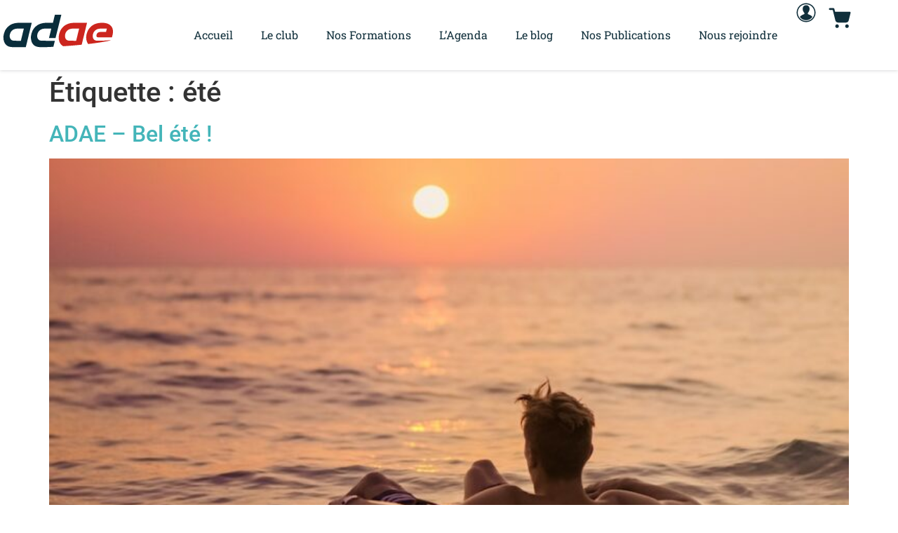

--- FILE ---
content_type: text/html; charset=UTF-8
request_url: https://www.club-adae.fr/tag/ete/
body_size: 28627
content:
<!doctype html>
<html lang="fr-FR">
<head>
	<meta charset="UTF-8">
	<meta name="viewport" content="width=device-width, initial-scale=1">
	<link rel="profile" href="https://gmpg.org/xfn/11">
	<meta name='robots' content='index, follow, max-image-preview:large, max-snippet:-1, max-video-preview:-1' />

	<!-- This site is optimized with the Yoast SEO plugin v26.7 - https://yoast.com/wordpress/plugins/seo/ -->
	<title>Archives des été - Club ADAE</title>
	<link rel="canonical" href="https://www.club-adae.fr/tag/ete/" />
	<meta property="og:locale" content="fr_FR" />
	<meta property="og:type" content="article" />
	<meta property="og:title" content="Archives des été - Club ADAE" />
	<meta property="og:url" content="https://www.club-adae.fr/tag/ete/" />
	<meta property="og:site_name" content="Club ADAE" />
	<meta name="twitter:card" content="summary_large_image" />
	<script type="application/ld+json" class="yoast-schema-graph">{"@context":"https://schema.org","@graph":[{"@type":"CollectionPage","@id":"https://www.club-adae.fr/tag/ete/","url":"https://www.club-adae.fr/tag/ete/","name":"Archives des été - Club ADAE","isPartOf":{"@id":"https://www.club-adae.fr/#website"},"primaryImageOfPage":{"@id":"https://www.club-adae.fr/tag/ete/#primaryimage"},"image":{"@id":"https://www.club-adae.fr/tag/ete/#primaryimage"},"thumbnailUrl":"https://www.club-adae.fr/wp-content/uploads/2023/05/4983184.jpg","breadcrumb":{"@id":"https://www.club-adae.fr/tag/ete/#breadcrumb"},"inLanguage":"fr-FR"},{"@type":"ImageObject","inLanguage":"fr-FR","@id":"https://www.club-adae.fr/tag/ete/#primaryimage","url":"https://www.club-adae.fr/wp-content/uploads/2023/05/4983184.jpg","contentUrl":"https://www.club-adae.fr/wp-content/uploads/2023/05/4983184.jpg","width":900,"height":1200,"caption":"été, vacances"},{"@type":"BreadcrumbList","@id":"https://www.club-adae.fr/tag/ete/#breadcrumb","itemListElement":[{"@type":"ListItem","position":1,"name":"Accueil","item":"https://www.club-adae.fr/"},{"@type":"ListItem","position":2,"name":"été"}]},{"@type":"WebSite","@id":"https://www.club-adae.fr/#website","url":"https://www.club-adae.fr/","name":"Club ADAE","description":"La gouvernance des moyennes entreprises en action","publisher":{"@id":"https://www.club-adae.fr/#organization"},"potentialAction":[{"@type":"SearchAction","target":{"@type":"EntryPoint","urlTemplate":"https://www.club-adae.fr/?s={search_term_string}"},"query-input":{"@type":"PropertyValueSpecification","valueRequired":true,"valueName":"search_term_string"}}],"inLanguage":"fr-FR"},{"@type":"Organization","@id":"https://www.club-adae.fr/#organization","name":"Club ADAE","url":"https://www.club-adae.fr/","logo":{"@type":"ImageObject","inLanguage":"fr-FR","@id":"https://www.club-adae.fr/#/schema/logo/image/","url":"https://www.club-adae.fr/wp-content/uploads/2023/04/logo-adae.svg","contentUrl":"https://www.club-adae.fr/wp-content/uploads/2023/04/logo-adae.svg","width":906,"height":284,"caption":"Club ADAE"},"image":{"@id":"https://www.club-adae.fr/#/schema/logo/image/"}}]}</script>
	<!-- / Yoast SEO plugin. -->


<link rel="alternate" type="application/rss+xml" title="Club ADAE &raquo; Flux" href="https://www.club-adae.fr/feed/" />
<link rel="alternate" type="application/rss+xml" title="Club ADAE &raquo; Flux des commentaires" href="https://www.club-adae.fr/comments/feed/" />
<link rel="alternate" type="text/calendar" title="Club ADAE &raquo; Flux iCal" href="https://www.club-adae.fr/evenements/?ical=1" />
<link rel="alternate" type="application/rss+xml" title="Club ADAE &raquo; Flux de l’étiquette été" href="https://www.club-adae.fr/tag/ete/feed/" />
		<!-- This site uses the Google Analytics by MonsterInsights plugin v9.11.1 - Using Analytics tracking - https://www.monsterinsights.com/ -->
							<script src="//www.googletagmanager.com/gtag/js?id=G-G11YEB33WK"  data-cfasync="false" data-wpfc-render="false" async></script>
			<script data-cfasync="false" data-wpfc-render="false">
				var mi_version = '9.11.1';
				var mi_track_user = true;
				var mi_no_track_reason = '';
								var MonsterInsightsDefaultLocations = {"page_location":"https:\/\/www.club-adae.fr\/tag\/ete\/"};
								if ( typeof MonsterInsightsPrivacyGuardFilter === 'function' ) {
					var MonsterInsightsLocations = (typeof MonsterInsightsExcludeQuery === 'object') ? MonsterInsightsPrivacyGuardFilter( MonsterInsightsExcludeQuery ) : MonsterInsightsPrivacyGuardFilter( MonsterInsightsDefaultLocations );
				} else {
					var MonsterInsightsLocations = (typeof MonsterInsightsExcludeQuery === 'object') ? MonsterInsightsExcludeQuery : MonsterInsightsDefaultLocations;
				}

								var disableStrs = [
										'ga-disable-G-G11YEB33WK',
									];

				/* Function to detect opted out users */
				function __gtagTrackerIsOptedOut() {
					for (var index = 0; index < disableStrs.length; index++) {
						if (document.cookie.indexOf(disableStrs[index] + '=true') > -1) {
							return true;
						}
					}

					return false;
				}

				/* Disable tracking if the opt-out cookie exists. */
				if (__gtagTrackerIsOptedOut()) {
					for (var index = 0; index < disableStrs.length; index++) {
						window[disableStrs[index]] = true;
					}
				}

				/* Opt-out function */
				function __gtagTrackerOptout() {
					for (var index = 0; index < disableStrs.length; index++) {
						document.cookie = disableStrs[index] + '=true; expires=Thu, 31 Dec 2099 23:59:59 UTC; path=/';
						window[disableStrs[index]] = true;
					}
				}

				if ('undefined' === typeof gaOptout) {
					function gaOptout() {
						__gtagTrackerOptout();
					}
				}
								window.dataLayer = window.dataLayer || [];

				window.MonsterInsightsDualTracker = {
					helpers: {},
					trackers: {},
				};
				if (mi_track_user) {
					function __gtagDataLayer() {
						dataLayer.push(arguments);
					}

					function __gtagTracker(type, name, parameters) {
						if (!parameters) {
							parameters = {};
						}

						if (parameters.send_to) {
							__gtagDataLayer.apply(null, arguments);
							return;
						}

						if (type === 'event') {
														parameters.send_to = monsterinsights_frontend.v4_id;
							var hookName = name;
							if (typeof parameters['event_category'] !== 'undefined') {
								hookName = parameters['event_category'] + ':' + name;
							}

							if (typeof MonsterInsightsDualTracker.trackers[hookName] !== 'undefined') {
								MonsterInsightsDualTracker.trackers[hookName](parameters);
							} else {
								__gtagDataLayer('event', name, parameters);
							}
							
						} else {
							__gtagDataLayer.apply(null, arguments);
						}
					}

					__gtagTracker('js', new Date());
					__gtagTracker('set', {
						'developer_id.dZGIzZG': true,
											});
					if ( MonsterInsightsLocations.page_location ) {
						__gtagTracker('set', MonsterInsightsLocations);
					}
										__gtagTracker('config', 'G-G11YEB33WK', {"forceSSL":"true","link_attribution":"true"} );
										window.gtag = __gtagTracker;										(function () {
						/* https://developers.google.com/analytics/devguides/collection/analyticsjs/ */
						/* ga and __gaTracker compatibility shim. */
						var noopfn = function () {
							return null;
						};
						var newtracker = function () {
							return new Tracker();
						};
						var Tracker = function () {
							return null;
						};
						var p = Tracker.prototype;
						p.get = noopfn;
						p.set = noopfn;
						p.send = function () {
							var args = Array.prototype.slice.call(arguments);
							args.unshift('send');
							__gaTracker.apply(null, args);
						};
						var __gaTracker = function () {
							var len = arguments.length;
							if (len === 0) {
								return;
							}
							var f = arguments[len - 1];
							if (typeof f !== 'object' || f === null || typeof f.hitCallback !== 'function') {
								if ('send' === arguments[0]) {
									var hitConverted, hitObject = false, action;
									if ('event' === arguments[1]) {
										if ('undefined' !== typeof arguments[3]) {
											hitObject = {
												'eventAction': arguments[3],
												'eventCategory': arguments[2],
												'eventLabel': arguments[4],
												'value': arguments[5] ? arguments[5] : 1,
											}
										}
									}
									if ('pageview' === arguments[1]) {
										if ('undefined' !== typeof arguments[2]) {
											hitObject = {
												'eventAction': 'page_view',
												'page_path': arguments[2],
											}
										}
									}
									if (typeof arguments[2] === 'object') {
										hitObject = arguments[2];
									}
									if (typeof arguments[5] === 'object') {
										Object.assign(hitObject, arguments[5]);
									}
									if ('undefined' !== typeof arguments[1].hitType) {
										hitObject = arguments[1];
										if ('pageview' === hitObject.hitType) {
											hitObject.eventAction = 'page_view';
										}
									}
									if (hitObject) {
										action = 'timing' === arguments[1].hitType ? 'timing_complete' : hitObject.eventAction;
										hitConverted = mapArgs(hitObject);
										__gtagTracker('event', action, hitConverted);
									}
								}
								return;
							}

							function mapArgs(args) {
								var arg, hit = {};
								var gaMap = {
									'eventCategory': 'event_category',
									'eventAction': 'event_action',
									'eventLabel': 'event_label',
									'eventValue': 'event_value',
									'nonInteraction': 'non_interaction',
									'timingCategory': 'event_category',
									'timingVar': 'name',
									'timingValue': 'value',
									'timingLabel': 'event_label',
									'page': 'page_path',
									'location': 'page_location',
									'title': 'page_title',
									'referrer' : 'page_referrer',
								};
								for (arg in args) {
																		if (!(!args.hasOwnProperty(arg) || !gaMap.hasOwnProperty(arg))) {
										hit[gaMap[arg]] = args[arg];
									} else {
										hit[arg] = args[arg];
									}
								}
								return hit;
							}

							try {
								f.hitCallback();
							} catch (ex) {
							}
						};
						__gaTracker.create = newtracker;
						__gaTracker.getByName = newtracker;
						__gaTracker.getAll = function () {
							return [];
						};
						__gaTracker.remove = noopfn;
						__gaTracker.loaded = true;
						window['__gaTracker'] = __gaTracker;
					})();
									} else {
										console.log("");
					(function () {
						function __gtagTracker() {
							return null;
						}

						window['__gtagTracker'] = __gtagTracker;
						window['gtag'] = __gtagTracker;
					})();
									}
			</script>
							<!-- / Google Analytics by MonsterInsights -->
		<style id='wp-img-auto-sizes-contain-inline-css'>
img:is([sizes=auto i],[sizes^="auto," i]){contain-intrinsic-size:3000px 1500px}
/*# sourceURL=wp-img-auto-sizes-contain-inline-css */
</style>
<link rel='stylesheet' id='dashicons-css' href='https://www.club-adae.fr/wp-includes/css/dashicons.min.css?ver=6c8a37301be5c9a43a5a078b12623449' media='all' />
<link rel='stylesheet' id='tec-variables-skeleton-css' href='https://www.club-adae.fr/wp-content/plugins/event-tickets/common/src/resources/css/variables-skeleton.min.css?ver=6.5.1.1' media='all' />
<link rel='stylesheet' id='tec-variables-full-css' href='https://www.club-adae.fr/wp-content/plugins/event-tickets/common/src/resources/css/variables-full.min.css?ver=6.5.1.1' media='all' />
<link rel='stylesheet' id='tribe-common-skeleton-style-css' href='https://www.club-adae.fr/wp-content/plugins/event-tickets/common/src/resources/css/common-skeleton.min.css?ver=6.5.1.1' media='all' />
<link rel='stylesheet' id='tribe-common-full-style-css' href='https://www.club-adae.fr/wp-content/plugins/event-tickets/common/src/resources/css/common-full.min.css?ver=6.5.1.1' media='all' />
<link rel='stylesheet' id='event-tickets-tickets-css-css' href='https://www.club-adae.fr/wp-content/plugins/event-tickets/src/resources/css/tickets.min.css?ver=5.19.1.1' media='all' />
<link rel='stylesheet' id='event-tickets-tickets-rsvp-css-css' href='https://www.club-adae.fr/wp-content/plugins/event-tickets/src/resources/css/rsvp-v1.min.css?ver=5.19.1.1' media='all' />
<link rel='stylesheet' id='event-tickets-plus-tickets-css-css' href='https://www.club-adae.fr/wp-content/plugins/event-tickets-plus/src/resources/css/tickets.min.css?ver=6.1.5' media='all' />
<style id='wp-emoji-styles-inline-css'>

	img.wp-smiley, img.emoji {
		display: inline !important;
		border: none !important;
		box-shadow: none !important;
		height: 1em !important;
		width: 1em !important;
		margin: 0 0.07em !important;
		vertical-align: -0.1em !important;
		background: none !important;
		padding: 0 !important;
	}
/*# sourceURL=wp-emoji-styles-inline-css */
</style>
<link rel='stylesheet' id='wp-block-library-css' href='https://www.club-adae.fr/wp-includes/css/dist/block-library/style.min.css?ver=6c8a37301be5c9a43a5a078b12623449' media='all' />
<style id='bp-login-form-style-inline-css'>
.widget_bp_core_login_widget .bp-login-widget-user-avatar{float:left}.widget_bp_core_login_widget .bp-login-widget-user-links{margin-left:70px}#bp-login-widget-form label{display:block;font-weight:600;margin:15px 0 5px;width:auto}#bp-login-widget-form input[type=password],#bp-login-widget-form input[type=text]{background-color:#fafafa;border:1px solid #d6d6d6;border-radius:0;font:inherit;font-size:100%;padding:.5em;width:100%}#bp-login-widget-form .bp-login-widget-register-link,#bp-login-widget-form .login-submit{display:inline;width:-moz-fit-content;width:fit-content}#bp-login-widget-form .bp-login-widget-register-link{margin-left:1em}#bp-login-widget-form .bp-login-widget-register-link a{filter:invert(1)}#bp-login-widget-form .bp-login-widget-pwd-link{font-size:80%}

/*# sourceURL=https://www.club-adae.fr/wp-content/plugins/buddypress/bp-core/blocks/login-form/index.css */
</style>
<style id='bp-primary-nav-style-inline-css'>
.buddypress_object_nav .bp-navs{background:#0000;clear:both;overflow:hidden}.buddypress_object_nav .bp-navs ul{margin:0;padding:0}.buddypress_object_nav .bp-navs ul li{list-style:none;margin:0}.buddypress_object_nav .bp-navs ul li a,.buddypress_object_nav .bp-navs ul li span{border:0;display:block;padding:5px 10px;text-decoration:none}.buddypress_object_nav .bp-navs ul li .count{background:#eaeaea;border:1px solid #ccc;border-radius:50%;color:#555;display:inline-block;font-size:12px;margin-left:2px;padding:3px 6px;text-align:center;vertical-align:middle}.buddypress_object_nav .bp-navs ul li a .count:empty{display:none}.buddypress_object_nav .bp-navs ul li.last select{max-width:185px}.buddypress_object_nav .bp-navs ul li.current a,.buddypress_object_nav .bp-navs ul li.selected a{color:#333;opacity:1}.buddypress_object_nav .bp-navs ul li.current a .count,.buddypress_object_nav .bp-navs ul li.selected a .count{background-color:#fff}.buddypress_object_nav .bp-navs ul li.dynamic a .count,.buddypress_object_nav .bp-navs ul li.dynamic.current a .count,.buddypress_object_nav .bp-navs ul li.dynamic.selected a .count{background-color:#5087e5;border:0;color:#fafafa}.buddypress_object_nav .bp-navs ul li.dynamic a:hover .count{background-color:#5087e5;border:0;color:#fff}.buddypress_object_nav .main-navs.dir-navs{margin-bottom:20px}.buddypress_object_nav .bp-navs.group-create-links ul li.current a{text-align:center}.buddypress_object_nav .bp-navs.group-create-links ul li:not(.current),.buddypress_object_nav .bp-navs.group-create-links ul li:not(.current) a{color:#767676}.buddypress_object_nav .bp-navs.group-create-links ul li:not(.current) a:focus,.buddypress_object_nav .bp-navs.group-create-links ul li:not(.current) a:hover{background:none;color:#555}.buddypress_object_nav .bp-navs.group-create-links ul li:not(.current) a[disabled]:focus,.buddypress_object_nav .bp-navs.group-create-links ul li:not(.current) a[disabled]:hover{color:#767676}

/*# sourceURL=https://www.club-adae.fr/wp-content/plugins/buddypress/bp-core/blocks/primary-nav/index.css */
</style>
<style id='bp-member-style-inline-css'>
[data-type="bp/member"] input.components-placeholder__input{border:1px solid #757575;border-radius:2px;flex:1 1 auto;padding:6px 8px}.bp-block-member{position:relative}.bp-block-member .member-content{display:flex}.bp-block-member .user-nicename{display:block}.bp-block-member .user-nicename a{border:none;color:currentColor;text-decoration:none}.bp-block-member .bp-profile-button{width:100%}.bp-block-member .bp-profile-button a.button{bottom:10px;display:inline-block;margin:18px 0 0;position:absolute;right:0}.bp-block-member.has-cover .item-header-avatar,.bp-block-member.has-cover .member-content,.bp-block-member.has-cover .member-description{z-index:2}.bp-block-member.has-cover .member-content,.bp-block-member.has-cover .member-description{padding-top:75px}.bp-block-member.has-cover .bp-member-cover-image{background-color:#c5c5c5;background-position:top;background-repeat:no-repeat;background-size:cover;border:0;display:block;height:150px;left:0;margin:0;padding:0;position:absolute;top:0;width:100%;z-index:1}.bp-block-member img.avatar{height:auto;width:auto}.bp-block-member.avatar-none .item-header-avatar{display:none}.bp-block-member.avatar-none.has-cover{min-height:200px}.bp-block-member.avatar-full{min-height:150px}.bp-block-member.avatar-full .item-header-avatar{width:180px}.bp-block-member.avatar-thumb .member-content{align-items:center;min-height:50px}.bp-block-member.avatar-thumb .item-header-avatar{width:70px}.bp-block-member.avatar-full.has-cover{min-height:300px}.bp-block-member.avatar-full.has-cover .item-header-avatar{width:200px}.bp-block-member.avatar-full.has-cover img.avatar{background:#fffc;border:2px solid #fff;margin-left:20px}.bp-block-member.avatar-thumb.has-cover .item-header-avatar{padding-top:75px}.entry .entry-content .bp-block-member .user-nicename a{border:none;color:currentColor;text-decoration:none}

/*# sourceURL=https://www.club-adae.fr/wp-content/plugins/buddypress/bp-members/blocks/member/index.css */
</style>
<style id='bp-members-style-inline-css'>
[data-type="bp/members"] .components-placeholder.is-appender{min-height:0}[data-type="bp/members"] .components-placeholder.is-appender .components-placeholder__label:empty{display:none}[data-type="bp/members"] .components-placeholder input.components-placeholder__input{border:1px solid #757575;border-radius:2px;flex:1 1 auto;padding:6px 8px}[data-type="bp/members"].avatar-none .member-description{width:calc(100% - 44px)}[data-type="bp/members"].avatar-full .member-description{width:calc(100% - 224px)}[data-type="bp/members"].avatar-thumb .member-description{width:calc(100% - 114px)}[data-type="bp/members"] .member-content{position:relative}[data-type="bp/members"] .member-content .is-right{position:absolute;right:2px;top:2px}[data-type="bp/members"] .columns-2 .member-content .member-description,[data-type="bp/members"] .columns-3 .member-content .member-description,[data-type="bp/members"] .columns-4 .member-content .member-description{padding-left:44px;width:calc(100% - 44px)}[data-type="bp/members"] .columns-3 .is-right{right:-10px}[data-type="bp/members"] .columns-4 .is-right{right:-50px}.bp-block-members.is-grid{display:flex;flex-wrap:wrap;padding:0}.bp-block-members.is-grid .member-content{margin:0 1.25em 1.25em 0;width:100%}@media(min-width:600px){.bp-block-members.columns-2 .member-content{width:calc(50% - .625em)}.bp-block-members.columns-2 .member-content:nth-child(2n){margin-right:0}.bp-block-members.columns-3 .member-content{width:calc(33.33333% - .83333em)}.bp-block-members.columns-3 .member-content:nth-child(3n){margin-right:0}.bp-block-members.columns-4 .member-content{width:calc(25% - .9375em)}.bp-block-members.columns-4 .member-content:nth-child(4n){margin-right:0}}.bp-block-members .member-content{display:flex;flex-direction:column;padding-bottom:1em;text-align:center}.bp-block-members .member-content .item-header-avatar,.bp-block-members .member-content .member-description{width:100%}.bp-block-members .member-content .item-header-avatar{margin:0 auto}.bp-block-members .member-content .item-header-avatar img.avatar{display:inline-block}@media(min-width:600px){.bp-block-members .member-content{flex-direction:row;text-align:left}.bp-block-members .member-content .item-header-avatar,.bp-block-members .member-content .member-description{width:auto}.bp-block-members .member-content .item-header-avatar{margin:0}}.bp-block-members .member-content .user-nicename{display:block}.bp-block-members .member-content .user-nicename a{border:none;color:currentColor;text-decoration:none}.bp-block-members .member-content time{color:#767676;display:block;font-size:80%}.bp-block-members.avatar-none .item-header-avatar{display:none}.bp-block-members.avatar-full{min-height:190px}.bp-block-members.avatar-full .item-header-avatar{width:180px}.bp-block-members.avatar-thumb .member-content{min-height:80px}.bp-block-members.avatar-thumb .item-header-avatar{width:70px}.bp-block-members.columns-2 .member-content,.bp-block-members.columns-3 .member-content,.bp-block-members.columns-4 .member-content{display:block;text-align:center}.bp-block-members.columns-2 .member-content .item-header-avatar,.bp-block-members.columns-3 .member-content .item-header-avatar,.bp-block-members.columns-4 .member-content .item-header-avatar{margin:0 auto}.bp-block-members img.avatar{height:auto;max-width:-moz-fit-content;max-width:fit-content;width:auto}.bp-block-members .member-content.has-activity{align-items:center}.bp-block-members .member-content.has-activity .item-header-avatar{padding-right:1em}.bp-block-members .member-content.has-activity .wp-block-quote{margin-bottom:0;text-align:left}.bp-block-members .member-content.has-activity .wp-block-quote cite a,.entry .entry-content .bp-block-members .user-nicename a{border:none;color:currentColor;text-decoration:none}

/*# sourceURL=https://www.club-adae.fr/wp-content/plugins/buddypress/bp-members/blocks/members/index.css */
</style>
<style id='bp-dynamic-members-style-inline-css'>
.bp-dynamic-block-container .item-options{font-size:.5em;margin:0 0 1em;padding:1em 0}.bp-dynamic-block-container .item-options a.selected{font-weight:600}.bp-dynamic-block-container ul.item-list{list-style:none;margin:1em 0;padding-left:0}.bp-dynamic-block-container ul.item-list li{margin-bottom:1em}.bp-dynamic-block-container ul.item-list li:after,.bp-dynamic-block-container ul.item-list li:before{content:" ";display:table}.bp-dynamic-block-container ul.item-list li:after{clear:both}.bp-dynamic-block-container ul.item-list li .item-avatar{float:left;width:60px}.bp-dynamic-block-container ul.item-list li .item{margin-left:70px}

/*# sourceURL=https://www.club-adae.fr/wp-content/plugins/buddypress/bp-members/blocks/dynamic-members/index.css */
</style>
<style id='bp-online-members-style-inline-css'>
.widget_bp_core_whos_online_widget .avatar-block,[data-type="bp/online-members"] .avatar-block{display:flex;flex-flow:row wrap}.widget_bp_core_whos_online_widget .avatar-block img,[data-type="bp/online-members"] .avatar-block img{margin:.5em}

/*# sourceURL=https://www.club-adae.fr/wp-content/plugins/buddypress/bp-members/blocks/online-members/index.css */
</style>
<style id='bp-active-members-style-inline-css'>
.widget_bp_core_recently_active_widget .avatar-block,[data-type="bp/active-members"] .avatar-block{display:flex;flex-flow:row wrap}.widget_bp_core_recently_active_widget .avatar-block img,[data-type="bp/active-members"] .avatar-block img{margin:.5em}

/*# sourceURL=https://www.club-adae.fr/wp-content/plugins/buddypress/bp-members/blocks/active-members/index.css */
</style>
<style id='bp-latest-activities-style-inline-css'>
.bp-latest-activities .components-flex.components-select-control select[multiple]{height:auto;padding:0 8px}.bp-latest-activities .components-flex.components-select-control select[multiple]+.components-input-control__suffix svg{display:none}.bp-latest-activities-block a,.entry .entry-content .bp-latest-activities-block a{border:none;text-decoration:none}.bp-latest-activities-block .activity-list.item-list blockquote{border:none;padding:0}.bp-latest-activities-block .activity-list.item-list blockquote .activity-item:not(.mini){box-shadow:1px 0 4px #00000026;padding:0 1em;position:relative}.bp-latest-activities-block .activity-list.item-list blockquote .activity-item:not(.mini):after,.bp-latest-activities-block .activity-list.item-list blockquote .activity-item:not(.mini):before{border-color:#0000;border-style:solid;content:"";display:block;height:0;left:15px;position:absolute;width:0}.bp-latest-activities-block .activity-list.item-list blockquote .activity-item:not(.mini):before{border-top-color:#00000026;border-width:9px;bottom:-18px;left:14px}.bp-latest-activities-block .activity-list.item-list blockquote .activity-item:not(.mini):after{border-top-color:#fff;border-width:8px;bottom:-16px}.bp-latest-activities-block .activity-list.item-list blockquote .activity-item.mini .avatar{display:inline-block;height:20px;margin-right:2px;vertical-align:middle;width:20px}.bp-latest-activities-block .activity-list.item-list footer{align-items:center;display:flex}.bp-latest-activities-block .activity-list.item-list footer img.avatar{border:none;display:inline-block;margin-right:.5em}.bp-latest-activities-block .activity-list.item-list footer .activity-time-since{font-size:90%}.bp-latest-activities-block .widget-error{border-left:4px solid #0b80a4;box-shadow:1px 0 4px #00000026}.bp-latest-activities-block .widget-error p{padding:0 1em}

/*# sourceURL=https://www.club-adae.fr/wp-content/plugins/buddypress/bp-activity/blocks/latest-activities/index.css */
</style>
<style id='bp-friends-style-inline-css'>
.bp-dynamic-block-container .item-options{font-size:.5em;margin:0 0 1em;padding:1em 0}.bp-dynamic-block-container .item-options a.selected{font-weight:600}.bp-dynamic-block-container ul.item-list{list-style:none;margin:1em 0;padding-left:0}.bp-dynamic-block-container ul.item-list li{margin-bottom:1em}.bp-dynamic-block-container ul.item-list li:after,.bp-dynamic-block-container ul.item-list li:before{content:" ";display:table}.bp-dynamic-block-container ul.item-list li:after{clear:both}.bp-dynamic-block-container ul.item-list li .item-avatar{float:left;width:60px}.bp-dynamic-block-container ul.item-list li .item{margin-left:70px}

/*# sourceURL=https://www.club-adae.fr/wp-content/plugins/buddypress/bp-friends/blocks/dynamic-friends/index.css */
</style>
<style id='bp-group-style-inline-css'>
[data-type="bp/group"] input.components-placeholder__input{border:1px solid #757575;border-radius:2px;flex:1 1 auto;padding:6px 8px}.bp-block-group{position:relative}.bp-block-group .group-content{display:flex}.bp-block-group .group-description{width:100%}.bp-block-group .group-description-content{margin-bottom:18px;width:100%}.bp-block-group .bp-profile-button{overflow:hidden;width:100%}.bp-block-group .bp-profile-button a.button{margin:18px 0 0}.bp-block-group.has-cover .group-content,.bp-block-group.has-cover .group-description,.bp-block-group.has-cover .item-header-avatar{z-index:2}.bp-block-group.has-cover .group-content,.bp-block-group.has-cover .group-description{padding-top:75px}.bp-block-group.has-cover .bp-group-cover-image{background-color:#c5c5c5;background-position:top;background-repeat:no-repeat;background-size:cover;border:0;display:block;height:150px;left:0;margin:0;padding:0;position:absolute;top:0;width:100%;z-index:1}.bp-block-group img.avatar{height:auto;width:auto}.bp-block-group.avatar-none .item-header-avatar{display:none}.bp-block-group.avatar-full{min-height:150px}.bp-block-group.avatar-full .item-header-avatar{width:180px}.bp-block-group.avatar-full .group-description{padding-left:35px}.bp-block-group.avatar-thumb .item-header-avatar{width:70px}.bp-block-group.avatar-thumb .item-header-avatar img.avatar{margin-top:15px}.bp-block-group.avatar-none.has-cover{min-height:200px}.bp-block-group.avatar-none.has-cover .item-header-avatar{padding-top:75px}.bp-block-group.avatar-full.has-cover{min-height:300px}.bp-block-group.avatar-full.has-cover .item-header-avatar{width:200px}.bp-block-group.avatar-full.has-cover img.avatar{background:#fffc;border:2px solid #fff;margin-left:20px}.bp-block-group.avatar-thumb:not(.has-description) .group-content{align-items:center;min-height:50px}.bp-block-group.avatar-thumb.has-cover .item-header-avatar{padding-top:75px}.bp-block-group.has-description .bp-profile-button a.button{display:block;float:right}

/*# sourceURL=https://www.club-adae.fr/wp-content/plugins/buddypress/bp-groups/blocks/group/index.css */
</style>
<style id='bp-groups-style-inline-css'>
[data-type="bp/groups"] .components-placeholder.is-appender{min-height:0}[data-type="bp/groups"] .components-placeholder.is-appender .components-placeholder__label:empty{display:none}[data-type="bp/groups"] .components-placeholder input.components-placeholder__input{border:1px solid #757575;border-radius:2px;flex:1 1 auto;padding:6px 8px}[data-type="bp/groups"].avatar-none .group-description{width:calc(100% - 44px)}[data-type="bp/groups"].avatar-full .group-description{width:calc(100% - 224px)}[data-type="bp/groups"].avatar-thumb .group-description{width:calc(100% - 114px)}[data-type="bp/groups"] .group-content{position:relative}[data-type="bp/groups"] .group-content .is-right{position:absolute;right:2px;top:2px}[data-type="bp/groups"] .columns-2 .group-content .group-description,[data-type="bp/groups"] .columns-3 .group-content .group-description,[data-type="bp/groups"] .columns-4 .group-content .group-description{padding-left:44px;width:calc(100% - 44px)}[data-type="bp/groups"] .columns-3 .is-right{right:-10px}[data-type="bp/groups"] .columns-4 .is-right{right:-50px}.bp-block-groups.is-grid{display:flex;flex-wrap:wrap;padding:0}.bp-block-groups.is-grid .group-content{margin:0 1.25em 1.25em 0;width:100%}@media(min-width:600px){.bp-block-groups.columns-2 .group-content{width:calc(50% - .625em)}.bp-block-groups.columns-2 .group-content:nth-child(2n){margin-right:0}.bp-block-groups.columns-3 .group-content{width:calc(33.33333% - .83333em)}.bp-block-groups.columns-3 .group-content:nth-child(3n){margin-right:0}.bp-block-groups.columns-4 .group-content{width:calc(25% - .9375em)}.bp-block-groups.columns-4 .group-content:nth-child(4n){margin-right:0}}.bp-block-groups .group-content{display:flex;flex-direction:column;padding-bottom:1em;text-align:center}.bp-block-groups .group-content .group-description,.bp-block-groups .group-content .item-header-avatar{width:100%}.bp-block-groups .group-content .item-header-avatar{margin:0 auto}.bp-block-groups .group-content .item-header-avatar img.avatar{display:inline-block}@media(min-width:600px){.bp-block-groups .group-content{flex-direction:row;text-align:left}.bp-block-groups .group-content .group-description,.bp-block-groups .group-content .item-header-avatar{width:auto}.bp-block-groups .group-content .item-header-avatar{margin:0}}.bp-block-groups .group-content time{color:#767676;display:block;font-size:80%}.bp-block-groups.avatar-none .item-header-avatar{display:none}.bp-block-groups.avatar-full{min-height:190px}.bp-block-groups.avatar-full .item-header-avatar{width:180px}.bp-block-groups.avatar-thumb .group-content{min-height:80px}.bp-block-groups.avatar-thumb .item-header-avatar{width:70px}.bp-block-groups.columns-2 .group-content,.bp-block-groups.columns-3 .group-content,.bp-block-groups.columns-4 .group-content{display:block;text-align:center}.bp-block-groups.columns-2 .group-content .item-header-avatar,.bp-block-groups.columns-3 .group-content .item-header-avatar,.bp-block-groups.columns-4 .group-content .item-header-avatar{margin:0 auto}.bp-block-groups img.avatar{height:auto;max-width:-moz-fit-content;max-width:fit-content;width:auto}.bp-block-groups .member-content.has-description{align-items:center}.bp-block-groups .member-content.has-description .item-header-avatar{padding-right:1em}.bp-block-groups .member-content.has-description .group-description-content{margin-bottom:0;text-align:left}

/*# sourceURL=https://www.club-adae.fr/wp-content/plugins/buddypress/bp-groups/blocks/groups/index.css */
</style>
<style id='bp-dynamic-groups-style-inline-css'>
.bp-dynamic-block-container .item-options{font-size:.5em;margin:0 0 1em;padding:1em 0}.bp-dynamic-block-container .item-options a.selected{font-weight:600}.bp-dynamic-block-container ul.item-list{list-style:none;margin:1em 0;padding-left:0}.bp-dynamic-block-container ul.item-list li{margin-bottom:1em}.bp-dynamic-block-container ul.item-list li:after,.bp-dynamic-block-container ul.item-list li:before{content:" ";display:table}.bp-dynamic-block-container ul.item-list li:after{clear:both}.bp-dynamic-block-container ul.item-list li .item-avatar{float:left;width:60px}.bp-dynamic-block-container ul.item-list li .item{margin-left:70px}

/*# sourceURL=https://www.club-adae.fr/wp-content/plugins/buddypress/bp-groups/blocks/dynamic-groups/index.css */
</style>
<style id='bp-sitewide-notices-style-inline-css'>
.bp-sitewide-notice-block .bp-screen-reader-text,[data-type="bp/sitewide-notices"] .bp-screen-reader-text{border:0;clip:rect(0 0 0 0);height:1px;margin:-1px;overflow:hidden;padding:0;position:absolute;width:1px;word-wrap:normal!important}.bp-sitewide-notice-block [data-bp-tooltip]:after,[data-type="bp/sitewide-notices"] [data-bp-tooltip]:after{background-color:#fff;border:1px solid #737373;border-radius:1px;box-shadow:4px 4px 8px #0003;color:#333;content:attr(data-bp-tooltip);display:none;font-family:Helvetica Neue,Helvetica,Arial,san-serif;font-size:12px;font-weight:400;letter-spacing:normal;line-height:1.25;max-width:200px;opacity:0;padding:5px 8px;pointer-events:none;position:absolute;text-shadow:none;text-transform:none;transform:translateZ(0);transition:all 1.5s ease;visibility:hidden;white-space:nowrap;word-wrap:break-word;z-index:100000}.bp-sitewide-notice-block .bp-tooltip:after,[data-type="bp/sitewide-notices"] .bp-tooltip:after{left:50%;margin-top:7px;top:110%;transform:translate(-50%)}.bp-sitewide-notice-block{border-left:4px solid #ff853c;padding-left:1em;position:relative}.bp-sitewide-notice-block h2:before{background:none;border:none}.bp-sitewide-notice-block .dismiss-notice{background-color:#0000;border:1px solid #ff853c;color:#ff853c;display:block;padding:.2em .5em;position:absolute;right:.5em;top:.5em;width:-moz-fit-content;width:fit-content}.bp-sitewide-notice-block .dismiss-notice:hover{background-color:#ff853c;color:#fff}

/*# sourceURL=https://www.club-adae.fr/wp-content/plugins/buddypress/bp-messages/blocks/sitewide-notices/index.css */
</style>
<style id='global-styles-inline-css'>
:root{--wp--preset--aspect-ratio--square: 1;--wp--preset--aspect-ratio--4-3: 4/3;--wp--preset--aspect-ratio--3-4: 3/4;--wp--preset--aspect-ratio--3-2: 3/2;--wp--preset--aspect-ratio--2-3: 2/3;--wp--preset--aspect-ratio--16-9: 16/9;--wp--preset--aspect-ratio--9-16: 9/16;--wp--preset--color--black: #000000;--wp--preset--color--cyan-bluish-gray: #abb8c3;--wp--preset--color--white: #ffffff;--wp--preset--color--pale-pink: #f78da7;--wp--preset--color--vivid-red: #cf2e2e;--wp--preset--color--luminous-vivid-orange: #ff6900;--wp--preset--color--luminous-vivid-amber: #fcb900;--wp--preset--color--light-green-cyan: #7bdcb5;--wp--preset--color--vivid-green-cyan: #00d084;--wp--preset--color--pale-cyan-blue: #8ed1fc;--wp--preset--color--vivid-cyan-blue: #0693e3;--wp--preset--color--vivid-purple: #9b51e0;--wp--preset--gradient--vivid-cyan-blue-to-vivid-purple: linear-gradient(135deg,rgb(6,147,227) 0%,rgb(155,81,224) 100%);--wp--preset--gradient--light-green-cyan-to-vivid-green-cyan: linear-gradient(135deg,rgb(122,220,180) 0%,rgb(0,208,130) 100%);--wp--preset--gradient--luminous-vivid-amber-to-luminous-vivid-orange: linear-gradient(135deg,rgb(252,185,0) 0%,rgb(255,105,0) 100%);--wp--preset--gradient--luminous-vivid-orange-to-vivid-red: linear-gradient(135deg,rgb(255,105,0) 0%,rgb(207,46,46) 100%);--wp--preset--gradient--very-light-gray-to-cyan-bluish-gray: linear-gradient(135deg,rgb(238,238,238) 0%,rgb(169,184,195) 100%);--wp--preset--gradient--cool-to-warm-spectrum: linear-gradient(135deg,rgb(74,234,220) 0%,rgb(151,120,209) 20%,rgb(207,42,186) 40%,rgb(238,44,130) 60%,rgb(251,105,98) 80%,rgb(254,248,76) 100%);--wp--preset--gradient--blush-light-purple: linear-gradient(135deg,rgb(255,206,236) 0%,rgb(152,150,240) 100%);--wp--preset--gradient--blush-bordeaux: linear-gradient(135deg,rgb(254,205,165) 0%,rgb(254,45,45) 50%,rgb(107,0,62) 100%);--wp--preset--gradient--luminous-dusk: linear-gradient(135deg,rgb(255,203,112) 0%,rgb(199,81,192) 50%,rgb(65,88,208) 100%);--wp--preset--gradient--pale-ocean: linear-gradient(135deg,rgb(255,245,203) 0%,rgb(182,227,212) 50%,rgb(51,167,181) 100%);--wp--preset--gradient--electric-grass: linear-gradient(135deg,rgb(202,248,128) 0%,rgb(113,206,126) 100%);--wp--preset--gradient--midnight: linear-gradient(135deg,rgb(2,3,129) 0%,rgb(40,116,252) 100%);--wp--preset--font-size--small: 13px;--wp--preset--font-size--medium: 20px;--wp--preset--font-size--large: 36px;--wp--preset--font-size--x-large: 42px;--wp--preset--spacing--20: 0.44rem;--wp--preset--spacing--30: 0.67rem;--wp--preset--spacing--40: 1rem;--wp--preset--spacing--50: 1.5rem;--wp--preset--spacing--60: 2.25rem;--wp--preset--spacing--70: 3.38rem;--wp--preset--spacing--80: 5.06rem;--wp--preset--shadow--natural: 6px 6px 9px rgba(0, 0, 0, 0.2);--wp--preset--shadow--deep: 12px 12px 50px rgba(0, 0, 0, 0.4);--wp--preset--shadow--sharp: 6px 6px 0px rgba(0, 0, 0, 0.2);--wp--preset--shadow--outlined: 6px 6px 0px -3px rgb(255, 255, 255), 6px 6px rgb(0, 0, 0);--wp--preset--shadow--crisp: 6px 6px 0px rgb(0, 0, 0);}:root { --wp--style--global--content-size: 800px;--wp--style--global--wide-size: 1200px; }:where(body) { margin: 0; }.wp-site-blocks > .alignleft { float: left; margin-right: 2em; }.wp-site-blocks > .alignright { float: right; margin-left: 2em; }.wp-site-blocks > .aligncenter { justify-content: center; margin-left: auto; margin-right: auto; }:where(.wp-site-blocks) > * { margin-block-start: 24px; margin-block-end: 0; }:where(.wp-site-blocks) > :first-child { margin-block-start: 0; }:where(.wp-site-blocks) > :last-child { margin-block-end: 0; }:root { --wp--style--block-gap: 24px; }:root :where(.is-layout-flow) > :first-child{margin-block-start: 0;}:root :where(.is-layout-flow) > :last-child{margin-block-end: 0;}:root :where(.is-layout-flow) > *{margin-block-start: 24px;margin-block-end: 0;}:root :where(.is-layout-constrained) > :first-child{margin-block-start: 0;}:root :where(.is-layout-constrained) > :last-child{margin-block-end: 0;}:root :where(.is-layout-constrained) > *{margin-block-start: 24px;margin-block-end: 0;}:root :where(.is-layout-flex){gap: 24px;}:root :where(.is-layout-grid){gap: 24px;}.is-layout-flow > .alignleft{float: left;margin-inline-start: 0;margin-inline-end: 2em;}.is-layout-flow > .alignright{float: right;margin-inline-start: 2em;margin-inline-end: 0;}.is-layout-flow > .aligncenter{margin-left: auto !important;margin-right: auto !important;}.is-layout-constrained > .alignleft{float: left;margin-inline-start: 0;margin-inline-end: 2em;}.is-layout-constrained > .alignright{float: right;margin-inline-start: 2em;margin-inline-end: 0;}.is-layout-constrained > .aligncenter{margin-left: auto !important;margin-right: auto !important;}.is-layout-constrained > :where(:not(.alignleft):not(.alignright):not(.alignfull)){max-width: var(--wp--style--global--content-size);margin-left: auto !important;margin-right: auto !important;}.is-layout-constrained > .alignwide{max-width: var(--wp--style--global--wide-size);}body .is-layout-flex{display: flex;}.is-layout-flex{flex-wrap: wrap;align-items: center;}.is-layout-flex > :is(*, div){margin: 0;}body .is-layout-grid{display: grid;}.is-layout-grid > :is(*, div){margin: 0;}body{padding-top: 0px;padding-right: 0px;padding-bottom: 0px;padding-left: 0px;}a:where(:not(.wp-element-button)){text-decoration: underline;}:root :where(.wp-element-button, .wp-block-button__link){background-color: #32373c;border-width: 0;color: #fff;font-family: inherit;font-size: inherit;font-style: inherit;font-weight: inherit;letter-spacing: inherit;line-height: inherit;padding-top: calc(0.667em + 2px);padding-right: calc(1.333em + 2px);padding-bottom: calc(0.667em + 2px);padding-left: calc(1.333em + 2px);text-decoration: none;text-transform: inherit;}.has-black-color{color: var(--wp--preset--color--black) !important;}.has-cyan-bluish-gray-color{color: var(--wp--preset--color--cyan-bluish-gray) !important;}.has-white-color{color: var(--wp--preset--color--white) !important;}.has-pale-pink-color{color: var(--wp--preset--color--pale-pink) !important;}.has-vivid-red-color{color: var(--wp--preset--color--vivid-red) !important;}.has-luminous-vivid-orange-color{color: var(--wp--preset--color--luminous-vivid-orange) !important;}.has-luminous-vivid-amber-color{color: var(--wp--preset--color--luminous-vivid-amber) !important;}.has-light-green-cyan-color{color: var(--wp--preset--color--light-green-cyan) !important;}.has-vivid-green-cyan-color{color: var(--wp--preset--color--vivid-green-cyan) !important;}.has-pale-cyan-blue-color{color: var(--wp--preset--color--pale-cyan-blue) !important;}.has-vivid-cyan-blue-color{color: var(--wp--preset--color--vivid-cyan-blue) !important;}.has-vivid-purple-color{color: var(--wp--preset--color--vivid-purple) !important;}.has-black-background-color{background-color: var(--wp--preset--color--black) !important;}.has-cyan-bluish-gray-background-color{background-color: var(--wp--preset--color--cyan-bluish-gray) !important;}.has-white-background-color{background-color: var(--wp--preset--color--white) !important;}.has-pale-pink-background-color{background-color: var(--wp--preset--color--pale-pink) !important;}.has-vivid-red-background-color{background-color: var(--wp--preset--color--vivid-red) !important;}.has-luminous-vivid-orange-background-color{background-color: var(--wp--preset--color--luminous-vivid-orange) !important;}.has-luminous-vivid-amber-background-color{background-color: var(--wp--preset--color--luminous-vivid-amber) !important;}.has-light-green-cyan-background-color{background-color: var(--wp--preset--color--light-green-cyan) !important;}.has-vivid-green-cyan-background-color{background-color: var(--wp--preset--color--vivid-green-cyan) !important;}.has-pale-cyan-blue-background-color{background-color: var(--wp--preset--color--pale-cyan-blue) !important;}.has-vivid-cyan-blue-background-color{background-color: var(--wp--preset--color--vivid-cyan-blue) !important;}.has-vivid-purple-background-color{background-color: var(--wp--preset--color--vivid-purple) !important;}.has-black-border-color{border-color: var(--wp--preset--color--black) !important;}.has-cyan-bluish-gray-border-color{border-color: var(--wp--preset--color--cyan-bluish-gray) !important;}.has-white-border-color{border-color: var(--wp--preset--color--white) !important;}.has-pale-pink-border-color{border-color: var(--wp--preset--color--pale-pink) !important;}.has-vivid-red-border-color{border-color: var(--wp--preset--color--vivid-red) !important;}.has-luminous-vivid-orange-border-color{border-color: var(--wp--preset--color--luminous-vivid-orange) !important;}.has-luminous-vivid-amber-border-color{border-color: var(--wp--preset--color--luminous-vivid-amber) !important;}.has-light-green-cyan-border-color{border-color: var(--wp--preset--color--light-green-cyan) !important;}.has-vivid-green-cyan-border-color{border-color: var(--wp--preset--color--vivid-green-cyan) !important;}.has-pale-cyan-blue-border-color{border-color: var(--wp--preset--color--pale-cyan-blue) !important;}.has-vivid-cyan-blue-border-color{border-color: var(--wp--preset--color--vivid-cyan-blue) !important;}.has-vivid-purple-border-color{border-color: var(--wp--preset--color--vivid-purple) !important;}.has-vivid-cyan-blue-to-vivid-purple-gradient-background{background: var(--wp--preset--gradient--vivid-cyan-blue-to-vivid-purple) !important;}.has-light-green-cyan-to-vivid-green-cyan-gradient-background{background: var(--wp--preset--gradient--light-green-cyan-to-vivid-green-cyan) !important;}.has-luminous-vivid-amber-to-luminous-vivid-orange-gradient-background{background: var(--wp--preset--gradient--luminous-vivid-amber-to-luminous-vivid-orange) !important;}.has-luminous-vivid-orange-to-vivid-red-gradient-background{background: var(--wp--preset--gradient--luminous-vivid-orange-to-vivid-red) !important;}.has-very-light-gray-to-cyan-bluish-gray-gradient-background{background: var(--wp--preset--gradient--very-light-gray-to-cyan-bluish-gray) !important;}.has-cool-to-warm-spectrum-gradient-background{background: var(--wp--preset--gradient--cool-to-warm-spectrum) !important;}.has-blush-light-purple-gradient-background{background: var(--wp--preset--gradient--blush-light-purple) !important;}.has-blush-bordeaux-gradient-background{background: var(--wp--preset--gradient--blush-bordeaux) !important;}.has-luminous-dusk-gradient-background{background: var(--wp--preset--gradient--luminous-dusk) !important;}.has-pale-ocean-gradient-background{background: var(--wp--preset--gradient--pale-ocean) !important;}.has-electric-grass-gradient-background{background: var(--wp--preset--gradient--electric-grass) !important;}.has-midnight-gradient-background{background: var(--wp--preset--gradient--midnight) !important;}.has-small-font-size{font-size: var(--wp--preset--font-size--small) !important;}.has-medium-font-size{font-size: var(--wp--preset--font-size--medium) !important;}.has-large-font-size{font-size: var(--wp--preset--font-size--large) !important;}.has-x-large-font-size{font-size: var(--wp--preset--font-size--x-large) !important;}
:root :where(.wp-block-pullquote){font-size: 1.5em;line-height: 1.6;}
/*# sourceURL=global-styles-inline-css */
</style>
<link rel='stylesheet' id='wapf-frontend-css-css' href='https://www.club-adae.fr/wp-content/plugins/advanced-product-fields-for-woocommerce/assets/css/frontend.min.css?ver=1.6.18' media='all' />
<link rel='stylesheet' id='tutor-icon-css' href='https://www.club-adae.fr/wp-content/plugins/tutor/assets/css/tutor-icon.min.css?ver=3.2.3' media='all' />
<link rel='stylesheet' id='tutor-css' href='https://www.club-adae.fr/wp-content/plugins/tutor/assets/css/tutor.min.css?ver=3.2.3' media='all' />
<style id='tutor-inline-css'>

		.tutor-google-meet-meeting.tutor-active .tutor-icon-angle-right {
			display: inline-block;
			transform: rotate(90deg);
		}
		.tutor-google-meet-meeting .tutor-icon-angle-right {
			color: #3e64de;
			font-size: 16px;
		}
/*# sourceURL=tutor-inline-css */
</style>
<link rel='stylesheet' id='tutor-frontend-css' href='https://www.club-adae.fr/wp-content/plugins/tutor/assets/css/tutor-front.min.css?ver=3.2.3' media='all' />
<style id='tutor-frontend-inline-css'>
.mce-notification.mce-notification-error{display: none !important;}
:root{--tutor-color-primary:#44b5b9;--tutor-color-primary-rgb:68, 181, 185;--tutor-color-primary-hover:#c1280d;--tutor-color-primary-hover-rgb:193, 40, 13;--tutor-body-color:#000000;--tutor-body-color-rgb:0, 0, 0;--tutor-border-color:#c2c2cb;--tutor-border-color-rgb:194, 194, 203;--tutor-color-gray:#f0f0f2;--tutor-color-gray-rgb:240, 240, 242;}
/*# sourceURL=tutor-frontend-inline-css */
</style>
<link rel='stylesheet' id='tutor-prism-css-css' href='https://www.club-adae.fr/wp-content/plugins/tutor-pro/assets/lib/codesample/prism.css?ver=3.2.3' media='all' />
<link rel='stylesheet' id='tutor-pro-front-css' href='https://www.club-adae.fr/wp-content/plugins/tutor-pro/assets/css/front.css?ver=3.2.3' media='all' />
<link rel='stylesheet' id='tutor-pn-registrar-css-css' href='https://www.club-adae.fr/wp-content/plugins/tutor-pro/addons/tutor-notifications/assets/css/permission.css?ver=3.2.2' media='all' />
<link rel='stylesheet' id='woocommerce-layout-css' href='https://www.club-adae.fr/wp-content/plugins/woocommerce/assets/css/woocommerce-layout.css?ver=10.4.3' media='all' />
<link rel='stylesheet' id='woocommerce-smallscreen-css' href='https://www.club-adae.fr/wp-content/plugins/woocommerce/assets/css/woocommerce-smallscreen.css?ver=10.4.3' media='only screen and (max-width: 768px)' />
<link rel='stylesheet' id='woocommerce-general-css' href='https://www.club-adae.fr/wp-content/plugins/woocommerce/assets/css/woocommerce.css?ver=10.4.3' media='all' />
<style id='woocommerce-inline-inline-css'>
.woocommerce form .form-row .required { visibility: visible; }
/*# sourceURL=woocommerce-inline-inline-css */
</style>
<link rel='stylesheet' id='tribe-events-v2-single-skeleton-css' href='https://www.club-adae.fr/wp-content/plugins/the-events-calendar/src/resources/css/tribe-events-single-skeleton.min.css?ver=6.10.1.1' media='all' />
<link rel='stylesheet' id='tribe-events-v2-single-skeleton-full-css' href='https://www.club-adae.fr/wp-content/plugins/the-events-calendar/src/resources/css/tribe-events-single-full.min.css?ver=6.10.1.1' media='all' />
<link rel='stylesheet' id='tec-events-elementor-widgets-base-styles-css' href='https://www.club-adae.fr/wp-content/plugins/the-events-calendar/src/resources/css/integrations/plugins/elementor/widgets/widget-base.min.css?ver=6.10.1.1' media='all' />
<link rel='stylesheet' id='hello-elementor-css' href='https://www.club-adae.fr/wp-content/themes/hello-elementor/assets/css/reset.css?ver=3.4.5' media='all' />
<link rel='stylesheet' id='hello-elementor-theme-style-css' href='https://www.club-adae.fr/wp-content/themes/hello-elementor/assets/css/theme.css?ver=3.4.5' media='all' />
<link rel='stylesheet' id='hello-elementor-header-footer-css' href='https://www.club-adae.fr/wp-content/themes/hello-elementor/assets/css/header-footer.css?ver=3.4.5' media='all' />
<link rel='stylesheet' id='elementor-frontend-css' href='https://www.club-adae.fr/wp-content/plugins/elementor/assets/css/frontend.min.css?ver=3.34.1' media='all' />
<link rel='stylesheet' id='elementor-post-6-css' href='https://www.club-adae.fr/wp-content/uploads/elementor/css/post-6.css?ver=1768524293' media='all' />
<link rel='stylesheet' id='e-animation-grow-css' href='https://www.club-adae.fr/wp-content/plugins/elementor/assets/lib/animations/styles/e-animation-grow.min.css?ver=3.34.1' media='all' />
<link rel='stylesheet' id='widget-image-css' href='https://www.club-adae.fr/wp-content/plugins/elementor/assets/css/widget-image.min.css?ver=3.34.1' media='all' />
<link rel='stylesheet' id='widget-nav-menu-css' href='https://www.club-adae.fr/wp-content/plugins/elementor-pro/assets/css/widget-nav-menu.min.css?ver=3.34.0' media='all' />
<link rel='stylesheet' id='widget-woocommerce-menu-cart-css' href='https://www.club-adae.fr/wp-content/plugins/elementor-pro/assets/css/widget-woocommerce-menu-cart.min.css?ver=3.34.0' media='all' />
<link rel='stylesheet' id='e-sticky-css' href='https://www.club-adae.fr/wp-content/plugins/elementor-pro/assets/css/modules/sticky.min.css?ver=3.34.0' media='all' />
<link rel='stylesheet' id='widget-divider-css' href='https://www.club-adae.fr/wp-content/plugins/elementor/assets/css/widget-divider.min.css?ver=3.34.1' media='all' />
<link rel='stylesheet' id='widget-heading-css' href='https://www.club-adae.fr/wp-content/plugins/elementor/assets/css/widget-heading.min.css?ver=3.34.1' media='all' />
<link rel='stylesheet' id='widget-icon-list-css' href='https://www.club-adae.fr/wp-content/plugins/elementor/assets/css/widget-icon-list.min.css?ver=3.34.1' media='all' />
<link rel='stylesheet' id='e-animation-skew-forward-css' href='https://www.club-adae.fr/wp-content/plugins/elementor/assets/lib/animations/styles/e-animation-skew-forward.min.css?ver=3.34.1' media='all' />
<link rel='stylesheet' id='widget-form-css' href='https://www.club-adae.fr/wp-content/plugins/elementor-pro/assets/css/widget-form.min.css?ver=3.34.0' media='all' />
<link rel='stylesheet' id='widget-icon-box-css' href='https://www.club-adae.fr/wp-content/plugins/elementor/assets/css/widget-icon-box.min.css?ver=3.34.1' media='all' />
<link rel='stylesheet' id='e-animation-fadeInLeft-css' href='https://www.club-adae.fr/wp-content/plugins/elementor/assets/lib/animations/styles/fadeInLeft.min.css?ver=3.34.1' media='all' />
<link rel='stylesheet' id='e-popup-css' href='https://www.club-adae.fr/wp-content/plugins/elementor-pro/assets/css/conditionals/popup.min.css?ver=3.34.0' media='all' />
<link rel='stylesheet' id='elementor-icons-css' href='https://www.club-adae.fr/wp-content/plugins/elementor/assets/lib/eicons/css/elementor-icons.min.css?ver=5.45.0' media='all' />
<link rel='stylesheet' id='elementor-post-51-css' href='https://www.club-adae.fr/wp-content/uploads/elementor/css/post-51.css?ver=1768524293' media='all' />
<link rel='stylesheet' id='elementor-post-64-css' href='https://www.club-adae.fr/wp-content/uploads/elementor/css/post-64.css?ver=1768524293' media='all' />
<link rel='stylesheet' id='elementor-post-68-css' href='https://www.club-adae.fr/wp-content/uploads/elementor/css/post-68.css?ver=1768524293' media='all' />
<link rel='stylesheet' id='e-woocommerce-notices-css' href='https://www.club-adae.fr/wp-content/plugins/elementor-pro/assets/css/woocommerce-notices.min.css?ver=3.34.0' media='all' />
<link rel='stylesheet' id='hello-elementor-child-style-css' href='https://www.club-adae.fr/wp-content/themes/hello-theme-child-master/style.css?ver=2.0.0' media='all' />
<link rel='stylesheet' id='sib-front-css-css' href='https://www.club-adae.fr/wp-content/plugins/mailin/css/mailin-front.css?ver=6c8a37301be5c9a43a5a078b12623449' media='all' />
<link rel='stylesheet' id='bdt-uikit-css' href='https://www.club-adae.fr/wp-content/plugins/bdthemes-element-pack/assets/css/bdt-uikit.css?ver=3.21.7' media='all' />
<link rel='stylesheet' id='ep-helper-css' href='https://www.club-adae.fr/wp-content/plugins/bdthemes-element-pack/assets/css/ep-helper.css?ver=7.19.6' media='all' />
<link rel='stylesheet' id='elementor-gf-local-inter-css' href='https://www.club-adae.fr/wp-content/uploads/elementor/google-fonts/css/inter.css?ver=1743492208' media='all' />
<link rel='stylesheet' id='elementor-gf-local-robotoslab-css' href='https://www.club-adae.fr/wp-content/uploads/elementor/google-fonts/css/robotoslab.css?ver=1743492210' media='all' />
<link rel='stylesheet' id='elementor-gf-local-roboto-css' href='https://www.club-adae.fr/wp-content/uploads/elementor/google-fonts/css/roboto.css?ver=1743492216' media='all' />
<link rel='stylesheet' id='elementor-icons-shared-0-css' href='https://www.club-adae.fr/wp-content/plugins/elementor/assets/lib/font-awesome/css/fontawesome.min.css?ver=5.15.3' media='all' />
<link rel='stylesheet' id='elementor-icons-fa-solid-css' href='https://www.club-adae.fr/wp-content/plugins/elementor/assets/lib/font-awesome/css/solid.min.css?ver=5.15.3' media='all' />
<link rel='stylesheet' id='elementor-icons-fa-brands-css' href='https://www.club-adae.fr/wp-content/plugins/elementor/assets/lib/font-awesome/css/brands.min.css?ver=5.15.3' media='all' />
<script src="https://www.club-adae.fr/wp-includes/js/jquery/jquery.min.js?ver=3.7.1" id="jquery-core-js"></script>
<script src="https://www.club-adae.fr/wp-includes/js/jquery/jquery-migrate.min.js?ver=3.4.1" id="jquery-migrate-js"></script>
<script src="https://www.club-adae.fr/wp-content/plugins/google-analytics-for-wordpress/assets/js/frontend-gtag.min.js?ver=9.11.1" id="monsterinsights-frontend-script-js" async data-wp-strategy="async"></script>
<script data-cfasync="false" data-wpfc-render="false" id='monsterinsights-frontend-script-js-extra'>var monsterinsights_frontend = {"js_events_tracking":"true","download_extensions":"doc,pdf,ppt,zip,xls,docx,pptx,xlsx","inbound_paths":"[{\"path\":\"\\\/go\\\/\",\"label\":\"affiliate\"},{\"path\":\"\\\/recommend\\\/\",\"label\":\"affiliate\"}]","home_url":"https:\/\/www.club-adae.fr","hash_tracking":"false","v4_id":"G-G11YEB33WK"};</script>
<script src="https://www.club-adae.fr/wp-content/plugins/woocommerce/assets/js/jquery-blockui/jquery.blockUI.min.js?ver=2.7.0-wc.10.4.3" id="wc-jquery-blockui-js" defer data-wp-strategy="defer"></script>
<script id="wc-add-to-cart-js-extra">
var wc_add_to_cart_params = {"ajax_url":"/wp-admin/admin-ajax.php","wc_ajax_url":"/?wc-ajax=%%endpoint%%","i18n_view_cart":"Voir le panier","cart_url":"https://www.club-adae.fr/panier/","is_cart":"","cart_redirect_after_add":"no"};
//# sourceURL=wc-add-to-cart-js-extra
</script>
<script src="https://www.club-adae.fr/wp-content/plugins/woocommerce/assets/js/frontend/add-to-cart.min.js?ver=10.4.3" id="wc-add-to-cart-js" defer data-wp-strategy="defer"></script>
<script src="https://www.club-adae.fr/wp-content/plugins/woocommerce/assets/js/js-cookie/js.cookie.min.js?ver=2.1.4-wc.10.4.3" id="wc-js-cookie-js" defer data-wp-strategy="defer"></script>
<script id="woocommerce-js-extra">
var woocommerce_params = {"ajax_url":"/wp-admin/admin-ajax.php","wc_ajax_url":"/?wc-ajax=%%endpoint%%","i18n_password_show":"Afficher le mot de passe","i18n_password_hide":"Masquer le mot de passe"};
//# sourceURL=woocommerce-js-extra
</script>
<script src="https://www.club-adae.fr/wp-content/plugins/woocommerce/assets/js/frontend/woocommerce.min.js?ver=10.4.3" id="woocommerce-js" defer data-wp-strategy="defer"></script>
<script id="sib-front-js-js-extra">
var sibErrMsg = {"invalidMail":"Veuillez entrer une adresse e-mail valide.","requiredField":"Veuillez compl\u00e9ter les champs obligatoires.","invalidDateFormat":"Veuillez entrer une date valide.","invalidSMSFormat":"Veuillez entrer une num\u00e9ro de t\u00e9l\u00e9phone valide."};
var ajax_sib_front_object = {"ajax_url":"https://www.club-adae.fr/wp-admin/admin-ajax.php","ajax_nonce":"a1a48f92d7","flag_url":"https://www.club-adae.fr/wp-content/plugins/mailin/img/flags/"};
//# sourceURL=sib-front-js-js-extra
</script>
<script src="https://www.club-adae.fr/wp-content/plugins/mailin/js/mailin-front.js?ver=1762287123" id="sib-front-js-js"></script>
<link rel="https://api.w.org/" href="https://www.club-adae.fr/wp-json/" /><link rel="alternate" title="JSON" type="application/json" href="https://www.club-adae.fr/wp-json/wp/v2/tags/267" /><link rel="EditURI" type="application/rsd+xml" title="RSD" href="https://www.club-adae.fr/xmlrpc.php?rsd" />

	<script type="text/javascript">var ajaxurl = 'https://www.club-adae.fr/wp-admin/admin-ajax.php';</script>

<meta name="et-api-version" content="v1"><meta name="et-api-origin" content="https://www.club-adae.fr"><link rel="https://theeventscalendar.com/" href="https://www.club-adae.fr/wp-json/tribe/tickets/v1/" /><meta name="tec-api-version" content="v1"><meta name="tec-api-origin" content="https://www.club-adae.fr"><link rel="alternate" href="https://www.club-adae.fr/wp-json/tribe/events/v1/events/?tags=ete" />	<noscript><style>.woocommerce-product-gallery{ opacity: 1 !important; }</style></noscript>
	<meta name="generator" content="Elementor 3.34.1; features: additional_custom_breakpoints; settings: css_print_method-external, google_font-enabled, font_display-swap">
			<style>
				.e-con.e-parent:nth-of-type(n+4):not(.e-lazyloaded):not(.e-no-lazyload),
				.e-con.e-parent:nth-of-type(n+4):not(.e-lazyloaded):not(.e-no-lazyload) * {
					background-image: none !important;
				}
				@media screen and (max-height: 1024px) {
					.e-con.e-parent:nth-of-type(n+3):not(.e-lazyloaded):not(.e-no-lazyload),
					.e-con.e-parent:nth-of-type(n+3):not(.e-lazyloaded):not(.e-no-lazyload) * {
						background-image: none !important;
					}
				}
				@media screen and (max-height: 640px) {
					.e-con.e-parent:nth-of-type(n+2):not(.e-lazyloaded):not(.e-no-lazyload),
					.e-con.e-parent:nth-of-type(n+2):not(.e-lazyloaded):not(.e-no-lazyload) * {
						background-image: none !important;
					}
				}
			</style>
			<link rel="icon" href="https://www.club-adae.fr/wp-content/uploads/2023/04/favicon-100x100.png" sizes="32x32" />
<link rel="icon" href="https://www.club-adae.fr/wp-content/uploads/2023/04/favicon.png" sizes="192x192" />
<link rel="apple-touch-icon" href="https://www.club-adae.fr/wp-content/uploads/2023/04/favicon.png" />
<meta name="msapplication-TileImage" content="https://www.club-adae.fr/wp-content/uploads/2023/04/favicon.png" />
</head>
<body data-rsssl=1 class="bp-nouveau archive tag tag-ete tag-267 wp-custom-logo wp-embed-responsive wp-theme-hello-elementor wp-child-theme-hello-theme-child-master theme-hello-elementor tutor-lms woocommerce-no-js tribe-no-js tec-no-tickets-on-recurring tec-no-rsvp-on-recurring hello-elementor-default e-wc-error-notice e-wc-message-notice e-wc-info-notice elementor-default elementor-kit-6 tribe-theme-hello-elementor">


<a class="skip-link screen-reader-text" href="#content">Aller au contenu</a>

		<header data-elementor-type="header" data-elementor-id="51" class="elementor elementor-51 elementor-location-header" data-elementor-settings="{&quot;element_pack_global_tooltip_width&quot;:{&quot;unit&quot;:&quot;px&quot;,&quot;size&quot;:&quot;&quot;,&quot;sizes&quot;:[]},&quot;element_pack_global_tooltip_width_tablet&quot;:{&quot;unit&quot;:&quot;px&quot;,&quot;size&quot;:&quot;&quot;,&quot;sizes&quot;:[]},&quot;element_pack_global_tooltip_width_mobile&quot;:{&quot;unit&quot;:&quot;px&quot;,&quot;size&quot;:&quot;&quot;,&quot;sizes&quot;:[]},&quot;element_pack_global_tooltip_padding&quot;:{&quot;unit&quot;:&quot;px&quot;,&quot;top&quot;:&quot;&quot;,&quot;right&quot;:&quot;&quot;,&quot;bottom&quot;:&quot;&quot;,&quot;left&quot;:&quot;&quot;,&quot;isLinked&quot;:true},&quot;element_pack_global_tooltip_padding_tablet&quot;:{&quot;unit&quot;:&quot;px&quot;,&quot;top&quot;:&quot;&quot;,&quot;right&quot;:&quot;&quot;,&quot;bottom&quot;:&quot;&quot;,&quot;left&quot;:&quot;&quot;,&quot;isLinked&quot;:true},&quot;element_pack_global_tooltip_padding_mobile&quot;:{&quot;unit&quot;:&quot;px&quot;,&quot;top&quot;:&quot;&quot;,&quot;right&quot;:&quot;&quot;,&quot;bottom&quot;:&quot;&quot;,&quot;left&quot;:&quot;&quot;,&quot;isLinked&quot;:true},&quot;element_pack_global_tooltip_border_radius&quot;:{&quot;unit&quot;:&quot;px&quot;,&quot;top&quot;:&quot;&quot;,&quot;right&quot;:&quot;&quot;,&quot;bottom&quot;:&quot;&quot;,&quot;left&quot;:&quot;&quot;,&quot;isLinked&quot;:true},&quot;element_pack_global_tooltip_border_radius_tablet&quot;:{&quot;unit&quot;:&quot;px&quot;,&quot;top&quot;:&quot;&quot;,&quot;right&quot;:&quot;&quot;,&quot;bottom&quot;:&quot;&quot;,&quot;left&quot;:&quot;&quot;,&quot;isLinked&quot;:true},&quot;element_pack_global_tooltip_border_radius_mobile&quot;:{&quot;unit&quot;:&quot;px&quot;,&quot;top&quot;:&quot;&quot;,&quot;right&quot;:&quot;&quot;,&quot;bottom&quot;:&quot;&quot;,&quot;left&quot;:&quot;&quot;,&quot;isLinked&quot;:true}}" data-elementor-post-type="elementor_library">
			<div class="elementor-element elementor-element-7b4458a e-flex e-con-boxed e-con e-parent" data-id="7b4458a" data-element_type="container" id="stickyheaders" data-settings="{&quot;background_background&quot;:&quot;classic&quot;,&quot;sticky&quot;:&quot;top&quot;,&quot;sticky_on&quot;:[&quot;desktop&quot;,&quot;tablet&quot;,&quot;mobile&quot;],&quot;sticky_offset&quot;:0,&quot;sticky_effects_offset&quot;:0,&quot;sticky_anchor_link_offset&quot;:0}">
					<div class="e-con-inner">
		<div class="elementor-element elementor-element-8f87c44 e-con-full elementor-hidden-desktop e-flex e-con e-parent" data-id="8f87c44" data-element_type="container">
				<div class="elementor-element elementor-element-109e975 elementor-view-default elementor-widget elementor-widget-icon" data-id="109e975" data-element_type="widget" data-widget_type="icon.default">
				<div class="elementor-widget-container">
							<div class="elementor-icon-wrapper">
			<a class="elementor-icon elementor-animation-grow" href="#elementor-action%3Aaction%3Dpopup%3Aopen%26settings%3DeyJpZCI6IjY4IiwidG9nZ2xlIjp0cnVlfQ%3D%3D">
			<svg xmlns:svgjs="http://svgjs.com/svgjs" xmlns="http://www.w3.org/2000/svg" xmlns:xlink="http://www.w3.org/1999/xlink" id="Calque_1" x="0px" y="0px" viewBox="0 0 512 512" style="enable-background:new 0 0 512 512;" xml:space="preserve"><style type="text/css">	.st0{fill-rule:evenodd;clip-rule:evenodd;}</style><g>	<path class="st0" d="M76.8,128c0-14.1,11.5-25.6,25.6-25.6h307.2c14.1,0,25.6,11.5,25.6,25.6s-11.5,25.6-25.6,25.6H102.4   C88.3,153.6,76.8,142.1,76.8,128z M76.8,256c0-14.1,11.5-25.6,25.6-25.6h307.2c14.1,0,25.6,11.5,25.6,25.6   c0,14.1-11.5,25.6-25.6,25.6H102.4C88.3,281.6,76.8,270.1,76.8,256z M230.4,384c0-14.1,11.5-25.6,25.6-25.6h153.6   c14.1,0,25.6,11.5,25.6,25.6c0,14.1-11.5,25.6-25.6,25.6H256C241.9,409.6,230.4,398.1,230.4,384z"></path></g></svg>			</a>
		</div>
						</div>
				</div>
				</div>
		<div class="elementor-element elementor-element-1ac9859 e-con-full e-flex e-con e-parent" data-id="1ac9859" data-element_type="container">
				<div class="elementor-element elementor-element-d0f46dd elementor-widget elementor-widget-theme-site-logo elementor-widget-image" data-id="d0f46dd" data-element_type="widget" data-widget_type="theme-site-logo.default">
				<div class="elementor-widget-container">
											<a href="https://www.club-adae.fr">
			<img fetchpriority="high" width="906" height="284" src="https://www.club-adae.fr/wp-content/uploads/2023/04/logo-adae.svg" class="attachment-full size-full wp-image-111" alt="Club ADAE" />				</a>
											</div>
				</div>
				</div>
		<div class="elementor-element elementor-element-7bd667b e-con-full e-flex e-con e-parent" data-id="7bd667b" data-element_type="container">
				<div class="elementor-element elementor-element-b1efd44 elementor-nav-menu__align-justify elementor-hidden-mobile elementor-hidden-tablet elementor-nav-menu--dropdown-tablet elementor-nav-menu__text-align-aside elementor-nav-menu--toggle elementor-nav-menu--burger elementor-widget elementor-widget-nav-menu" data-id="b1efd44" data-element_type="widget" data-settings="{&quot;layout&quot;:&quot;horizontal&quot;,&quot;submenu_icon&quot;:{&quot;value&quot;:&quot;&lt;i class=\&quot;fas fa-caret-down\&quot; aria-hidden=\&quot;true\&quot;&gt;&lt;\/i&gt;&quot;,&quot;library&quot;:&quot;fa-solid&quot;},&quot;toggle&quot;:&quot;burger&quot;}" data-widget_type="nav-menu.default">
				<div class="elementor-widget-container">
								<nav aria-label="Menu" class="elementor-nav-menu--main elementor-nav-menu__container elementor-nav-menu--layout-horizontal e--pointer-background e--animation-fade">
				<ul id="menu-1-b1efd44" class="elementor-nav-menu"><li class="menu-item menu-item-type-post_type menu-item-object-page menu-item-home menu-item-83"><a href="https://www.club-adae.fr/" onClick="return true" class="elementor-item">Accueil</a></li>
<li class="menu-item menu-item-type-post_type menu-item-object-page menu-item-84"><a href="https://www.club-adae.fr/club/" onClick="return true" class="elementor-item">Le club</a></li>
<li class="menu-item menu-item-type-post_type menu-item-object-page menu-item-85"><a href="https://www.club-adae.fr/formations/" onClick="return true" class="elementor-item">Nos Formations</a></li>
<li class="menu-item menu-item-type-post_type menu-item-object-page menu-item-86"><a href="https://www.club-adae.fr/agenda/" onClick="return true" class="elementor-item">L’Agenda</a></li>
<li class="menu-item menu-item-type-post_type menu-item-object-page menu-item-88"><a href="https://www.club-adae.fr/blog/" onClick="return true" class="elementor-item">Le blog</a></li>
<li class="menu-item menu-item-type-post_type menu-item-object-page menu-item-11531"><a href="https://www.club-adae.fr/publications/" onClick="return true" class="elementor-item">Nos Publications</a></li>
<li class="menu-item menu-item-type-post_type menu-item-object-page menu-item-89"><a href="https://www.club-adae.fr/contact-adhesion/" onClick="return true" class="elementor-item">Nous rejoindre</a></li>
</ul>			</nav>
					<div class="elementor-menu-toggle" role="button" tabindex="0" aria-label="Permuter le menu" aria-expanded="false">
			<i aria-hidden="true" role="presentation" class="elementor-menu-toggle__icon--open eicon-menu-bar"></i><i aria-hidden="true" role="presentation" class="elementor-menu-toggle__icon--close eicon-close"></i>		</div>
					<nav class="elementor-nav-menu--dropdown elementor-nav-menu__container" aria-hidden="true">
				<ul id="menu-2-b1efd44" class="elementor-nav-menu"><li class="menu-item menu-item-type-post_type menu-item-object-page menu-item-home menu-item-83"><a href="https://www.club-adae.fr/" onClick="return true" class="elementor-item" tabindex="-1">Accueil</a></li>
<li class="menu-item menu-item-type-post_type menu-item-object-page menu-item-84"><a href="https://www.club-adae.fr/club/" onClick="return true" class="elementor-item" tabindex="-1">Le club</a></li>
<li class="menu-item menu-item-type-post_type menu-item-object-page menu-item-85"><a href="https://www.club-adae.fr/formations/" onClick="return true" class="elementor-item" tabindex="-1">Nos Formations</a></li>
<li class="menu-item menu-item-type-post_type menu-item-object-page menu-item-86"><a href="https://www.club-adae.fr/agenda/" onClick="return true" class="elementor-item" tabindex="-1">L’Agenda</a></li>
<li class="menu-item menu-item-type-post_type menu-item-object-page menu-item-88"><a href="https://www.club-adae.fr/blog/" onClick="return true" class="elementor-item" tabindex="-1">Le blog</a></li>
<li class="menu-item menu-item-type-post_type menu-item-object-page menu-item-11531"><a href="https://www.club-adae.fr/publications/" onClick="return true" class="elementor-item" tabindex="-1">Nos Publications</a></li>
<li class="menu-item menu-item-type-post_type menu-item-object-page menu-item-89"><a href="https://www.club-adae.fr/contact-adhesion/" onClick="return true" class="elementor-item" tabindex="-1">Nous rejoindre</a></li>
</ul>			</nav>
						</div>
				</div>
				<div class="elementor-element elementor-element-ed1af2f elementor-widget elementor-widget-html" data-id="ed1af2f" data-element_type="widget" data-widget_type="html.default">
				<div class="elementor-widget-container">
					<script>

document.addEventListener('DOMContentLoaded', function() {
jQuery(function($) {
var mywindow = $(window);
var mypos = mywindow.scrollTop();
let scrolling = false; /* For throlling scroll event */
window.addEventListener('scroll', function() {
scrolling = true;
});
setInterval(() => {
if (scrolling) {
scrolling = false;
if (mypos > 40) {
if (mywindow.scrollTop() > mypos) {
$('#stickyheaders').addClass('headerup');
$('#stickyfooters').addClass('footerdown');
} else {
$('#stickyheaders').removeClass('headerup');
$('#stickyfooters').removeClass('footerdown');
}
}
mypos = mywindow.scrollTop();
}
}, 100);
});
});

//ACTIVE CLASS
jQuery(function() {
    var nav = document.getElementById("stickyfooters"),
        anchor = nav.getElementsByTagName("a"),
        current = window.location;

    console.log("anchor = ",anchor,"current = ",current);

    for (var i = 0; i < anchor.length; i++) {
    if(anchor[i].href == current) {
        anchor[i].className = "active";

    }

}
});
//copy for the #bottomfooters
jQuery(function() {
    var nav = document.getElementById("bottomfooters"),
        anchor = nav.getElementsByTagName("a"),
        current = window.location;

    console.log("anchor = ",anchor,"current = ",current);

    for (var i = 0; i < anchor.length; i++) {
    if(anchor[i].href == current) {
        anchor[i].className = "active";

    }

}
});

</script>
<style>
#stickyheaders, #stickyfooters{
transition : transform 0.34s ease;
}
.headerup{
transform: translateY(-100px); /*adjust this value to the height of your header*/
}
.footerdown{
transform: translateY(100px); /*adjust this value to the height of your header*/
}

/*ACTIVE CLASS*/
.active svg{width:30px
; height:30px;}
a.active {color: var( --e-global-color-secondary ) !important;}
a.active svg {
        fill: var( --e-global-color-secondary );
    color: var( --e-global-color-secondary );
    border-color: var( --e-global-color-secondary );
}
</style>				</div>
				</div>
				<div class="elementor-element elementor-element-6f323ae elementor-hidden-mobile elementor-hidden-tablet elementor-view-default elementor-widget elementor-widget-icon" data-id="6f323ae" data-element_type="widget" title="Mon compte" data-widget_type="icon.default">
				<div class="elementor-widget-container">
							<div class="elementor-icon-wrapper">
			<a class="elementor-icon" href="https://www.club-adae.fr/mon-compte/">
			<svg xmlns:svgjs="http://svgjs.com/svgjs" xmlns="http://www.w3.org/2000/svg" xmlns:xlink="http://www.w3.org/1999/xlink" id="Calque_1" x="0px" y="0px" viewBox="0 0 512 512" style="enable-background:new 0 0 512 512;" xml:space="preserve"><g>	<path d="M338.6,308.7c-10-4.4-37.7-11.8-41.1-24.4c-5.2-19.9,14.6-35.1,23.5-50.8c9.3-16.5,17.1-38.9,18.6-57.7   c5.4-67.2-35.8-106.5-94.8-99.7c-42.9,4.9-68.6,37-71.4,78.2c-2.8,42,12.8,73,29.3,95.8c7.2,9.9,14.8,16.3,13.7,28.3   c-1.4,14.2-16.5,18.1-27.4,22.5c-12.9,5.2-26.7,13-33.2,16.6c-21.2,11.7-44.4,25.7-51.6,44.4c33.5,47.9,89.1,79.3,151.8,79.3   c63,0,118.7-31.6,152.2-79.8C398.1,335.8,363.5,319.6,338.6,308.7L338.6,308.7z"></path>	<path d="M256,25.6C129,25.6,25.6,129,25.6,256S129,486.4,256,486.4c127,0,230.4-103.4,230.4-230.4C486.4,129,383,25.6,256,25.6z    M256,459.3c-112.3,0-203.3-91-203.3-203.3S143.7,52.7,256,52.7c112.3,0,203.3,91,203.3,203.3C459.3,368.3,368.3,459.3,256,459.3z"></path></g></svg>			</a>
		</div>
						</div>
				</div>
				<div class="elementor-element elementor-element-cfda6ce toggle-icon--custom elementor-menu-cart--empty-indicator-hide elementor-menu-cart--items-indicator-bubble elementor-menu-cart--cart-type-side-cart elementor-menu-cart--show-remove-button-yes elementor-widget elementor-widget-woocommerce-menu-cart" data-id="cfda6ce" data-element_type="widget" data-settings="{&quot;automatically_open_cart&quot;:&quot;yes&quot;,&quot;cart_type&quot;:&quot;side-cart&quot;,&quot;open_cart&quot;:&quot;click&quot;}" title="Mon panier" data-widget_type="woocommerce-menu-cart.default">
				<div class="elementor-widget-container">
							<div class="elementor-menu-cart__wrapper">
							<div class="elementor-menu-cart__toggle_wrapper">
					<div class="elementor-menu-cart__container elementor-lightbox" aria-hidden="true">
						<div class="elementor-menu-cart__main" aria-hidden="true">
									<div class="elementor-menu-cart__close-button">
					</div>
									<div class="widget_shopping_cart_content">
															</div>
						</div>
					</div>
							<div class="elementor-menu-cart__toggle elementor-button-wrapper">
			<a id="elementor-menu-cart__toggle_button" href="#" class="elementor-menu-cart__toggle_button elementor-button elementor-size-sm" aria-expanded="false">
				<span class="elementor-button-text"><span class="woocommerce-Price-amount amount"><bdi>0,00&nbsp;<span class="woocommerce-Price-currencySymbol">&euro;</span></bdi></span></span>
				<span class="elementor-button-icon">
					<span class="elementor-button-icon-qty" data-counter="0">0</span>
					<svg xmlns:svgjs="http://svgjs.com/svgjs" xmlns="http://www.w3.org/2000/svg" xmlns:xlink="http://www.w3.org/1999/xlink" id="Calque_1" x="0px" y="0px" viewBox="0 0 512 512" style="enable-background:new 0 0 512 512;" xml:space="preserve"><g>	<g>		<path d="M471.6,116.7c-3.5-4.4-8.8-6.9-14.4-6.9H160.5l-14.8-59.2c-2-8.2-9.3-13.9-17.7-13.9H54.9c-10.1,0-18.3,8.2-18.3,18.3    s8.2,18.3,18.3,18.3h58.9l14.8,59.2l38.8,155.2c6.1,24.4,28,41.5,53.2,41.5h162.4c25.2,0,47.2-17.2,53.2-41.5l38.8-155.2    C476.3,126.9,475.1,121.2,471.6,116.7z M237.7,402.3c0,20.1-16.5,36.6-36.6,36.6s-36.6-16.5-36.6-36.6s16.5-36.6,36.6-36.6    S237.7,382.2,237.7,402.3z M438.9,402.3c0,20.1-16.5,36.6-36.6,36.6s-36.6-16.5-36.6-36.6s16.5-36.6,36.6-36.6    S438.9,382.2,438.9,402.3z"></path>	</g></g></svg>					<span class="elementor-screen-only">Panier</span>
				</span>
			</a>
		</div>
						</div>
					</div> <!-- close elementor-menu-cart__wrapper -->
						</div>
				</div>
				</div>
					</div>
				</div>
				</header>
		<main id="content" class="site-main">

			<div class="page-header">
			<h1 class="entry-title">Étiquette : <span>été</span></h1>		</div>
	
	<div class="page-content">
					<article class="post">
				<h2 class="entry-title"><a href="https://www.club-adae.fr/adae-bel-ete/">ADAE &#8211; Bel été !</a></h2><a href="https://www.club-adae.fr/adae-bel-ete/"><img width="768" height="1024" src="https://www.club-adae.fr/wp-content/uploads/2023/05/4983184-768x1024.jpg" class="attachment-large size-large wp-post-image" alt="été, vacances" decoding="async" srcset="https://www.club-adae.fr/wp-content/uploads/2023/05/4983184-768x1024.jpg 768w, https://www.club-adae.fr/wp-content/uploads/2023/05/4983184-225x300.jpg 225w, https://www.club-adae.fr/wp-content/uploads/2023/05/4983184-600x800.jpg 600w, https://www.club-adae.fr/wp-content/uploads/2023/05/4983184.jpg 900w" sizes="(max-width: 768px) 100vw, 768px" /></a><p>Chers amis, Nous avons eu le plaisir de vous retrouver durant cette première partie de l’année et nous vous remercions pour vos participations. En attendant la rentrée qui s’annonce déjà [&hellip;]</p>
			</article>
			</div>

	
</main>
		<footer data-elementor-type="footer" data-elementor-id="64" class="elementor elementor-64 elementor-location-footer" data-elementor-settings="{&quot;element_pack_global_tooltip_width&quot;:{&quot;unit&quot;:&quot;px&quot;,&quot;size&quot;:&quot;&quot;,&quot;sizes&quot;:[]},&quot;element_pack_global_tooltip_width_tablet&quot;:{&quot;unit&quot;:&quot;px&quot;,&quot;size&quot;:&quot;&quot;,&quot;sizes&quot;:[]},&quot;element_pack_global_tooltip_width_mobile&quot;:{&quot;unit&quot;:&quot;px&quot;,&quot;size&quot;:&quot;&quot;,&quot;sizes&quot;:[]},&quot;element_pack_global_tooltip_padding&quot;:{&quot;unit&quot;:&quot;px&quot;,&quot;top&quot;:&quot;&quot;,&quot;right&quot;:&quot;&quot;,&quot;bottom&quot;:&quot;&quot;,&quot;left&quot;:&quot;&quot;,&quot;isLinked&quot;:true},&quot;element_pack_global_tooltip_padding_tablet&quot;:{&quot;unit&quot;:&quot;px&quot;,&quot;top&quot;:&quot;&quot;,&quot;right&quot;:&quot;&quot;,&quot;bottom&quot;:&quot;&quot;,&quot;left&quot;:&quot;&quot;,&quot;isLinked&quot;:true},&quot;element_pack_global_tooltip_padding_mobile&quot;:{&quot;unit&quot;:&quot;px&quot;,&quot;top&quot;:&quot;&quot;,&quot;right&quot;:&quot;&quot;,&quot;bottom&quot;:&quot;&quot;,&quot;left&quot;:&quot;&quot;,&quot;isLinked&quot;:true},&quot;element_pack_global_tooltip_border_radius&quot;:{&quot;unit&quot;:&quot;px&quot;,&quot;top&quot;:&quot;&quot;,&quot;right&quot;:&quot;&quot;,&quot;bottom&quot;:&quot;&quot;,&quot;left&quot;:&quot;&quot;,&quot;isLinked&quot;:true},&quot;element_pack_global_tooltip_border_radius_tablet&quot;:{&quot;unit&quot;:&quot;px&quot;,&quot;top&quot;:&quot;&quot;,&quot;right&quot;:&quot;&quot;,&quot;bottom&quot;:&quot;&quot;,&quot;left&quot;:&quot;&quot;,&quot;isLinked&quot;:true},&quot;element_pack_global_tooltip_border_radius_mobile&quot;:{&quot;unit&quot;:&quot;px&quot;,&quot;top&quot;:&quot;&quot;,&quot;right&quot;:&quot;&quot;,&quot;bottom&quot;:&quot;&quot;,&quot;left&quot;:&quot;&quot;,&quot;isLinked&quot;:true}}" data-elementor-post-type="elementor_library">
			<div class="elementor-element elementor-element-2623344 e-flex e-con-boxed e-con e-parent" data-id="2623344" data-element_type="container" data-settings="{&quot;background_background&quot;:&quot;classic&quot;}">
					<div class="e-con-inner">
		<div class="elementor-element elementor-element-a400f8c e-con-full e-flex e-con e-parent" data-id="a400f8c" data-element_type="container">
				<div class="elementor-element elementor-element-7a252f4 elementor-widget elementor-widget-image" data-id="7a252f4" data-element_type="widget" data-widget_type="image.default">
				<div class="elementor-widget-container">
															<img width="800" height="800" src="https://www.club-adae.fr/wp-content/uploads/2023/04/logo-adae-white-grey.svg" class="attachment-large size-large wp-image-5915" alt="Logo ADAE blanc gris" />															</div>
				</div>
				<div class="elementor-element elementor-element-512f20e elementor-widget elementor-widget-text-editor" data-id="512f20e" data-element_type="widget" data-widget_type="text-editor.default">
				<div class="elementor-widget-container">
									<p>Club des administrateurs de PME</p><p>Bureau 326<br />78, avenue des Champs-Élysées<br />75008 Paris</p>								</div>
				</div>
				<div class="elementor-element elementor-element-6d10376 elementor-hidden-mobile elementor-widget-divider--view-line elementor-widget elementor-widget-divider" data-id="6d10376" data-element_type="widget" data-widget_type="divider.default">
				<div class="elementor-widget-container">
							<div class="elementor-divider">
			<span class="elementor-divider-separator">
						</span>
		</div>
						</div>
				</div>
				<div class="elementor-element elementor-element-0ed2bf2 elementor-widget elementor-widget-text-editor" data-id="0ed2bf2" data-element_type="widget" data-widget_type="text-editor.default">
				<div class="elementor-widget-container">
									<p>Contact Club :<br /><a href="mailto:adae@adae.asso.fr">adae@adae.asso.fr</a></p><p>Contact Formation :<br /><a href="mailto:formation@adae.asso.fr">formation@adae.asso.fr</a></p>								</div>
				</div>
				<div class="elementor-element elementor-element-34219e3 elementor-hidden-desktop elementor-hidden-tablet elementor-widget-divider--view-line elementor-widget elementor-widget-divider" data-id="34219e3" data-element_type="widget" data-widget_type="divider.default">
				<div class="elementor-widget-container">
							<div class="elementor-divider">
			<span class="elementor-divider-separator">
						</span>
		</div>
						</div>
				</div>
				</div>
		<div class="elementor-element elementor-element-58c7100 e-con-full e-flex e-con e-parent" data-id="58c7100" data-element_type="container">
				<div class="elementor-element elementor-element-d7e1fcd elementor-widget elementor-widget-heading" data-id="d7e1fcd" data-element_type="widget" data-widget_type="heading.default">
				<div class="elementor-widget-container">
					<h3 class="elementor-heading-title elementor-size-default">Suivez-nous</h3>				</div>
				</div>
		<div class="elementor-element elementor-element-8cd68fb e-con-full e-flex e-con e-parent" data-id="8cd68fb" data-element_type="container">
				<div class="elementor-element elementor-element-3daf8a6 elementor-icon-list--layout-inline elementor-list-item-link-inline elementor-widget elementor-widget-icon-list" data-id="3daf8a6" data-element_type="widget" data-widget_type="icon-list.default">
				<div class="elementor-widget-container">
							<ul class="elementor-icon-list-items elementor-inline-items">
							<li class="elementor-icon-list-item elementor-inline-item">
											<a href="https://www.linkedin.com/company/adae-association-dirigeants-administrateurs-entreprise/" target="_blank">

												<span class="elementor-icon-list-icon">
							<i aria-hidden="true" class="fab fa-linkedin-in"></i>						</span>
										<span class="elementor-icon-list-text"></span>
											</a>
									</li>
								<li class="elementor-icon-list-item elementor-inline-item">
											<a href="https://twitter.com/ADAEasso" target="_blank">

												<span class="elementor-icon-list-icon">
							<i aria-hidden="true" class="fab fa-twitter"></i>						</span>
										<span class="elementor-icon-list-text"></span>
											</a>
									</li>
						</ul>
						</div>
				</div>
				<div class="elementor-element elementor-element-498f4f8 elementor-hidden-mobile elementor-widget-divider--view-line elementor-widget elementor-widget-divider" data-id="498f4f8" data-element_type="widget" data-widget_type="divider.default">
				<div class="elementor-widget-container">
							<div class="elementor-divider">
			<span class="elementor-divider-separator">
						</span>
		</div>
						</div>
				</div>
				<div class="elementor-element elementor-element-0548684 elementor-widget elementor-widget-heading" data-id="0548684" data-element_type="widget" data-widget_type="heading.default">
				<div class="elementor-widget-container">
					<h5 class="elementor-heading-title elementor-size-default">Plan du site</h5>				</div>
				</div>
				<div class="elementor-element elementor-element-5599d8e elementor-nav-menu--dropdown-none elementor-widget__width-auto elementor-widget elementor-widget-nav-menu" data-id="5599d8e" data-element_type="widget" data-settings="{&quot;layout&quot;:&quot;vertical&quot;,&quot;submenu_icon&quot;:{&quot;value&quot;:&quot;&lt;i class=\&quot;fas fa-caret-down\&quot; aria-hidden=\&quot;true\&quot;&gt;&lt;\/i&gt;&quot;,&quot;library&quot;:&quot;fa-solid&quot;}}" data-widget_type="nav-menu.default">
				<div class="elementor-widget-container">
								<nav aria-label="Menu" class="elementor-nav-menu--main elementor-nav-menu__container elementor-nav-menu--layout-vertical e--pointer-background e--animation-fade">
				<ul id="menu-1-5599d8e" class="elementor-nav-menu sm-vertical"><li class="menu-item menu-item-type-post_type menu-item-object-page menu-item-home menu-item-83"><a href="https://www.club-adae.fr/" onClick="return true" class="elementor-item">Accueil</a></li>
<li class="menu-item menu-item-type-post_type menu-item-object-page menu-item-84"><a href="https://www.club-adae.fr/club/" onClick="return true" class="elementor-item">Le club</a></li>
<li class="menu-item menu-item-type-post_type menu-item-object-page menu-item-85"><a href="https://www.club-adae.fr/formations/" onClick="return true" class="elementor-item">Nos Formations</a></li>
<li class="menu-item menu-item-type-post_type menu-item-object-page menu-item-86"><a href="https://www.club-adae.fr/agenda/" onClick="return true" class="elementor-item">L’Agenda</a></li>
<li class="menu-item menu-item-type-post_type menu-item-object-page menu-item-88"><a href="https://www.club-adae.fr/blog/" onClick="return true" class="elementor-item">Le blog</a></li>
<li class="menu-item menu-item-type-post_type menu-item-object-page menu-item-11531"><a href="https://www.club-adae.fr/publications/" onClick="return true" class="elementor-item">Nos Publications</a></li>
<li class="menu-item menu-item-type-post_type menu-item-object-page menu-item-89"><a href="https://www.club-adae.fr/contact-adhesion/" onClick="return true" class="elementor-item">Nous rejoindre</a></li>
</ul>			</nav>
						<nav class="elementor-nav-menu--dropdown elementor-nav-menu__container" aria-hidden="true">
				<ul id="menu-2-5599d8e" class="elementor-nav-menu sm-vertical"><li class="menu-item menu-item-type-post_type menu-item-object-page menu-item-home menu-item-83"><a href="https://www.club-adae.fr/" onClick="return true" class="elementor-item" tabindex="-1">Accueil</a></li>
<li class="menu-item menu-item-type-post_type menu-item-object-page menu-item-84"><a href="https://www.club-adae.fr/club/" onClick="return true" class="elementor-item" tabindex="-1">Le club</a></li>
<li class="menu-item menu-item-type-post_type menu-item-object-page menu-item-85"><a href="https://www.club-adae.fr/formations/" onClick="return true" class="elementor-item" tabindex="-1">Nos Formations</a></li>
<li class="menu-item menu-item-type-post_type menu-item-object-page menu-item-86"><a href="https://www.club-adae.fr/agenda/" onClick="return true" class="elementor-item" tabindex="-1">L’Agenda</a></li>
<li class="menu-item menu-item-type-post_type menu-item-object-page menu-item-88"><a href="https://www.club-adae.fr/blog/" onClick="return true" class="elementor-item" tabindex="-1">Le blog</a></li>
<li class="menu-item menu-item-type-post_type menu-item-object-page menu-item-11531"><a href="https://www.club-adae.fr/publications/" onClick="return true" class="elementor-item" tabindex="-1">Nos Publications</a></li>
<li class="menu-item menu-item-type-post_type menu-item-object-page menu-item-89"><a href="https://www.club-adae.fr/contact-adhesion/" onClick="return true" class="elementor-item" tabindex="-1">Nous rejoindre</a></li>
</ul>			</nav>
						</div>
				</div>
				<div class="elementor-element elementor-element-aadba62 elementor-hidden-desktop elementor-hidden-tablet elementor-widget-divider--view-line elementor-widget elementor-widget-divider" data-id="aadba62" data-element_type="widget" data-widget_type="divider.default">
				<div class="elementor-widget-container">
							<div class="elementor-divider">
			<span class="elementor-divider-separator">
						</span>
		</div>
						</div>
				</div>
				</div>
				</div>
		<div class="elementor-element elementor-element-e57e5dc e-con-full e-flex e-con e-parent" data-id="e57e5dc" data-element_type="container">
				<div class="elementor-element elementor-element-f1abc0c elementor-widget elementor-widget-heading" data-id="f1abc0c" data-element_type="widget" data-widget_type="heading.default">
				<div class="elementor-widget-container">
					<h3 class="elementor-heading-title elementor-size-default">Newsletter</h3>				</div>
				</div>
				<div class="elementor-element elementor-element-972c515 elementor-button-align-stretch elementor-widget elementor-widget-form" data-id="972c515" data-element_type="widget" data-settings="{&quot;step_next_label&quot;:&quot;Suivant&quot;,&quot;step_previous_label&quot;:&quot;Pr\u00e9c\u00e9dent&quot;,&quot;button_width&quot;:&quot;50&quot;,&quot;step_type&quot;:&quot;number_text&quot;,&quot;step_icon_shape&quot;:&quot;circle&quot;}" data-widget_type="form.default">
				<div class="elementor-widget-container">
							<form class="elementor-form" method="post" name="Nouveau formulaire" aria-label="Nouveau formulaire">
			<input type="hidden" name="post_id" value="64"/>
			<input type="hidden" name="form_id" value="972c515"/>
			<input type="hidden" name="referer_title" value="Archives des prise de la bastille - Club ADAE" />

			
			<div class="elementor-form-fields-wrapper elementor-labels-">
								<div class="elementor-field-type-text elementor-field-group elementor-column elementor-field-group-name elementor-col-50 elementor-field-required">
												<label for="form-field-name" class="elementor-field-label elementor-screen-only">
								Nom							</label>
														<input size="1" type="text" name="form_fields[name]" id="form-field-name" class="elementor-field elementor-size-sm  elementor-field-textual" placeholder="Nom" required="required">
											</div>
								<div class="elementor-field-type-text elementor-field-group elementor-column elementor-field-group-firstname elementor-col-50 elementor-field-required">
												<label for="form-field-firstname" class="elementor-field-label elementor-screen-only">
								Prénom							</label>
														<input size="1" type="text" name="form_fields[firstname]" id="form-field-firstname" class="elementor-field elementor-size-sm  elementor-field-textual" placeholder="Prénom" required="required">
											</div>
								<div class="elementor-field-type-email elementor-field-group elementor-column elementor-field-group-email elementor-col-100 elementor-field-required">
												<label for="form-field-email" class="elementor-field-label elementor-screen-only">
								E-mail							</label>
														<input size="1" type="email" name="form_fields[email]" id="form-field-email" class="elementor-field elementor-size-sm  elementor-field-textual" placeholder="E-mail" required="required">
											</div>
								<div class="elementor-field-group elementor-column elementor-field-type-submit elementor-col-50 e-form__buttons">
					<button class="elementor-button elementor-size-sm elementor-animation-skew-forward" type="submit">
						<span class="elementor-button-content-wrapper">
																						<span class="elementor-button-text">Envoyer</span>
													</span>
					</button>
				</div>
			</div>
		</form>
						</div>
				</div>
		<div class="elementor-element elementor-element-7a5fd53 e-con-full e-flex e-con e-parent" data-id="7a5fd53" data-element_type="container" data-settings="{&quot;position&quot;:&quot;absolute&quot;}">
				<div class="elementor-element elementor-element-41b1f53 elementor-nav-menu--dropdown-none elementor-widget__width-auto elementor-widget elementor-widget-nav-menu" data-id="41b1f53" data-element_type="widget" data-settings="{&quot;layout&quot;:&quot;vertical&quot;,&quot;submenu_icon&quot;:{&quot;value&quot;:&quot;&lt;i class=\&quot;fas fa-caret-down\&quot; aria-hidden=\&quot;true\&quot;&gt;&lt;\/i&gt;&quot;,&quot;library&quot;:&quot;fa-solid&quot;}}" data-widget_type="nav-menu.default">
				<div class="elementor-widget-container">
								<nav aria-label="Menu" class="elementor-nav-menu--main elementor-nav-menu__container elementor-nav-menu--layout-vertical e--pointer-background e--animation-fade">
				<ul id="menu-1-41b1f53" class="elementor-nav-menu sm-vertical"><li class="menu-item menu-item-type-post_type menu-item-object-page menu-item-7178"><a href="https://www.club-adae.fr/cgv/" onClick="return true" class="elementor-item">CGV</a></li>
<li class="menu-item menu-item-type-post_type menu-item-object-page menu-item-7179"><a href="https://www.club-adae.fr/mentions-legales/" onClick="return true" class="elementor-item">Mentions légales</a></li>
<li class="menu-item menu-item-type-post_type menu-item-object-page menu-item-privacy-policy menu-item-7180"><a rel="privacy-policy" href="https://www.club-adae.fr/politique-de-confidentialite/" onClick="return true" class="elementor-item">Politique de confidentialité</a></li>
</ul>			</nav>
						<nav class="elementor-nav-menu--dropdown elementor-nav-menu__container" aria-hidden="true">
				<ul id="menu-2-41b1f53" class="elementor-nav-menu sm-vertical"><li class="menu-item menu-item-type-post_type menu-item-object-page menu-item-7178"><a href="https://www.club-adae.fr/cgv/" onClick="return true" class="elementor-item" tabindex="-1">CGV</a></li>
<li class="menu-item menu-item-type-post_type menu-item-object-page menu-item-7179"><a href="https://www.club-adae.fr/mentions-legales/" onClick="return true" class="elementor-item" tabindex="-1">Mentions légales</a></li>
<li class="menu-item menu-item-type-post_type menu-item-object-page menu-item-privacy-policy menu-item-7180"><a rel="privacy-policy" href="https://www.club-adae.fr/politique-de-confidentialite/" onClick="return true" class="elementor-item" tabindex="-1">Politique de confidentialité</a></li>
</ul>			</nav>
						</div>
				</div>
				<div class="elementor-element elementor-element-86827fe elementor-widget elementor-widget-text-editor" data-id="86827fe" data-element_type="widget" data-widget_type="text-editor.default">
				<div class="elementor-widget-container">
									<p>© Copyright ADAE &#8211; Réalisation <a href="https://www.blindesign.net/" target="_blank" rel="noopener">blindesign</a></p>								</div>
				</div>
				</div>
				</div>
					</div>
				</div>
		<div class="elementor-element elementor-element-2b93358 e-con-full elementor-hidden-desktop elementor-hidden-tablet e-flex e-con e-parent" data-id="2b93358" data-element_type="container" id="stickyfooters" data-settings="{&quot;background_background&quot;:&quot;classic&quot;,&quot;sticky&quot;:&quot;bottom&quot;,&quot;sticky_on&quot;:[&quot;desktop&quot;,&quot;tablet&quot;,&quot;mobile&quot;],&quot;sticky_offset&quot;:0,&quot;sticky_effects_offset&quot;:0,&quot;sticky_anchor_link_offset&quot;:0}">
				<div class="elementor-element elementor-element-dada56f elementor-widget-mobile__width-initial elementor-view-default elementor-position-block-start elementor-mobile-position-block-start elementor-widget elementor-widget-icon-box" data-id="dada56f" data-element_type="widget" data-widget_type="icon-box.default">
				<div class="elementor-widget-container">
							<div class="elementor-icon-box-wrapper">

						<div class="elementor-icon-box-icon">
				<a href="https://www.club-adae.fr/club/" class="elementor-icon" tabindex="-1" aria-label="Le Club">
				<svg xmlns:svgjs="http://svgjs.com/svgjs" xmlns="http://www.w3.org/2000/svg" xmlns:xlink="http://www.w3.org/1999/xlink" id="Calque_1" x="0px" y="0px" viewBox="0 0 512 512" style="enable-background:new 0 0 512 512;" xml:space="preserve"><g>	<path d="M427.1,427V319H84.9v108h126v-72h90v72H427.1z M283,427v-54h-54v54H283z M132.8,229h246.3L480,301H32L132.8,229z M143,211   l47.3-126h131.6l47.3,126H143z"></path></g></svg>				</a>
			</div>
			
						<div class="elementor-icon-box-content">

									<h3 class="elementor-icon-box-title">
						<a href="https://www.club-adae.fr/club/" >
							Le Club						</a>
					</h3>
				
				
			</div>
			
		</div>
						</div>
				</div>
				<div class="elementor-element elementor-element-fc8db3e elementor-widget-mobile__width-initial elementor-view-default elementor-position-block-start elementor-mobile-position-block-start elementor-widget elementor-widget-icon-box" data-id="fc8db3e" data-element_type="widget" data-widget_type="icon-box.default">
				<div class="elementor-widget-container">
							<div class="elementor-icon-box-wrapper">

						<div class="elementor-icon-box-icon">
				<a href="https://www.club-adae.fr/formations/" class="elementor-icon" tabindex="-1" aria-label="Formations">
				<svg xmlns:svgjs="http://svgjs.com/svgjs" xmlns="http://www.w3.org/2000/svg" xmlns:xlink="http://www.w3.org/1999/xlink" id="Calque_1" x="0px" y="0px" viewBox="0 0 512 512" style="enable-background:new 0 0 512 512;" xml:space="preserve"><g>	<path d="M472,173L261.7,84.2c-3.3-1.4-7-1.4-10.2,0L40,172.7c-6.8,3-9.8,11-6.8,17.7c1.4,3,3.8,5.5,6.8,6.8   c12.5,5.4,85.6,36,96,40.5l115.5,48.7c3.3,1.4,7,1.4,10.2,0l168.6-71.3v105.5c-16,4-22.3,31.1-13.4,45.8l-11.8,52.8   c-0.8,4.3,2,8.5,6.3,9.4c2.2,0.4,4.4-0.1,6.2-1.4c5.7-4.2,12.5-6.5,19.6-6.7c7.5-0.1,14.9,2.3,20.9,6.8c3.5,2.7,8.5,1.9,11.2-1.6   c1.5-2,2-4.6,1.3-7L456,366.2c8-13.2,3.5-36.9-9.4-43.5V208.4l25.4-10.9c6.8-3,9.8-10.8,6.9-17.6C477.5,176.8,475.1,174.4,472,173   L472,173z"></path>	<path d="M245.2,301.2L120,248v77.9c0.1,8.5,4.4,16.4,11.4,21.1c35.2,23.9,76.4,37.3,119,38.5c46.6,1,92.3-12.4,131.1-38.2   c7.2-4.8,11.6-12.8,11.8-21.4V248l-125.4,53.2C260.6,304.2,252.5,304.2,245.2,301.2L245.2,301.2z"></path></g></svg>				</a>
			</div>
			
						<div class="elementor-icon-box-content">

									<h3 class="elementor-icon-box-title">
						<a href="https://www.club-adae.fr/formations/" >
							Formations						</a>
					</h3>
				
				
			</div>
			
		</div>
						</div>
				</div>
				<div class="elementor-element elementor-element-1edf26f elementor-widget-mobile__width-initial elementor-view-default elementor-position-block-start elementor-mobile-position-block-start elementor-widget elementor-widget-icon-box" data-id="1edf26f" data-element_type="widget" data-widget_type="icon-box.default">
				<div class="elementor-widget-container">
							<div class="elementor-icon-box-wrapper">

						<div class="elementor-icon-box-icon">
				<a href="https://www.club-adae.fr/agenda/" class="elementor-icon" tabindex="-1" aria-label="L&#039;Agenda">
				<svg xmlns:svgjs="http://svgjs.com/svgjs" xmlns="http://www.w3.org/2000/svg" xmlns:xlink="http://www.w3.org/1999/xlink" id="Calque_1" x="0px" y="0px" viewBox="0 0 512 512" style="enable-background:new 0 0 512 512;" xml:space="preserve"><g>	<path d="M50.1,209.5v215.3c0,13,10.6,23.7,23.7,23.7h364.6c13,0,23.7-10.6,23.7-23.7V209.5H50.1z M462,195.3v-63.9   c0-13-10.6-23.7-23.7-23.7h-33.3v15.9c0,15.7-12.7,28.4-28.4,28.4c-15.7,0-28.4-12.7-28.4-28.4v-15.9H163.7v15.9   c0,15.7-12.7,28.4-28.4,28.4s-28.4-12.7-28.4-28.4v-15.9H73.7c-13,0-23.7,10.6-23.7,23.7v63.9H462z"></path>	<path d="M135.3,137.9c7.9,0,14.2-6.3,14.2-14.2V77.6c0-7.9-6.3-14.2-14.2-14.2s-14.2,6.3-14.2,14.2v46.1   C121.1,131.6,127.5,137.9,135.3,137.9z M376.7,137.9c7.9,0,14.2-6.3,14.2-14.2V77.6c0-7.9-6.3-14.2-14.2-14.2   c-7.9,0-14.2,6.3-14.2,14.2v46.1C362.5,131.6,368.8,137.9,376.7,137.9z"></path></g></svg>				</a>
			</div>
			
						<div class="elementor-icon-box-content">

									<h3 class="elementor-icon-box-title">
						<a href="https://www.club-adae.fr/agenda/" >
							L'Agenda						</a>
					</h3>
				
				
			</div>
			
		</div>
						</div>
				</div>
				<div class="elementor-element elementor-element-fcad71b elementor-widget-mobile__width-initial elementor-view-default elementor-position-block-start elementor-mobile-position-block-start elementor-widget elementor-widget-icon-box" data-id="fcad71b" data-element_type="widget" data-widget_type="icon-box.default">
				<div class="elementor-widget-container">
							<div class="elementor-icon-box-wrapper">

						<div class="elementor-icon-box-icon">
				<a href="https://www.club-adae.fr/blog/" class="elementor-icon" tabindex="-1" aria-label="Le Blog">
				<svg xmlns:svgjs="http://svgjs.com/svgjs" xmlns="http://www.w3.org/2000/svg" xmlns:xlink="http://www.w3.org/1999/xlink" id="Calque_1" x="0px" y="0px" viewBox="0 0 512 512" style="enable-background:new 0 0 512 512;" xml:space="preserve"><g>	<path d="M199.4,318.8c-25.6-4.3-55.1-4.1-81.2-4l38.6,104.3c4.7,12.5,16.7,20.9,30,20.9H210c16.2,0.5,28.6-17.4,22.5-32.4   L199.4,318.8L199.4,318.8z M440.1,172.5v118.9C493.3,270.4,493.3,193.4,440.1,172.5L440.1,172.5z M392,72   c-15.8,0-29.3,11.6-31.6,27.2l-3.5,2.2c-51,30.9-108.5,49.5-167.9,54.3v145.6c61.4,6.9,120.3,28.6,171.4,63.3   c2.3,15.7,15.8,27.3,31.6,27.4c17.7,0,32-14.4,32-32V104C424.4,86.8,409.3,71.7,392,72L392,72z M172.9,299.8V156.7   c-4.9,0.2-70.3,0.4-70.3,0.4c-94.2,3.5-94.2,138.9,0,142.3C113.7,299.6,162.8,299.2,172.9,299.8z"></path></g></svg>				</a>
			</div>
			
						<div class="elementor-icon-box-content">

									<h3 class="elementor-icon-box-title">
						<a href="https://www.club-adae.fr/blog/" >
							Le Blog						</a>
					</h3>
				
				
			</div>
			
		</div>
						</div>
				</div>
				<div class="elementor-element elementor-element-e25e666 elementor-widget-mobile__width-initial elementor-view-default elementor-position-block-start elementor-mobile-position-block-start elementor-widget elementor-widget-icon-box" data-id="e25e666" data-element_type="widget" data-widget_type="icon-box.default">
				<div class="elementor-widget-container">
							<div class="elementor-icon-box-wrapper">

						<div class="elementor-icon-box-icon">
				<a href="https://www.club-adae.fr/mon-compte/" class="elementor-icon" tabindex="-1" aria-label="Mon compte">
				<svg xmlns:svgjs="http://svgjs.com/svgjs" xmlns="http://www.w3.org/2000/svg" xmlns:xlink="http://www.w3.org/1999/xlink" id="Calque_1" x="0px" y="0px" viewBox="0 0 512 512" style="enable-background:new 0 0 512 512;" xml:space="preserve"><g>	<path d="M338.6,308.7c-10-4.4-37.7-11.8-41.1-24.4c-5.2-19.9,14.6-35.1,23.5-50.8c9.3-16.5,17.1-38.9,18.6-57.7   c5.4-67.2-35.8-106.5-94.8-99.7c-42.9,4.9-68.6,37-71.4,78.2c-2.8,42,12.8,73,29.3,95.8c7.2,9.9,14.8,16.3,13.7,28.3   c-1.4,14.2-16.5,18.1-27.4,22.5c-12.9,5.2-26.7,13-33.2,16.6c-21.2,11.7-44.4,25.7-51.6,44.4c33.5,47.9,89.1,79.3,151.8,79.3   c63,0,118.7-31.6,152.2-79.8C398.1,335.8,363.5,319.6,338.6,308.7L338.6,308.7z"></path>	<path d="M256,25.6C129,25.6,25.6,129,25.6,256S129,486.4,256,486.4c127,0,230.4-103.4,230.4-230.4C486.4,129,383,25.6,256,25.6z    M256,459.3c-112.3,0-203.3-91-203.3-203.3S143.7,52.7,256,52.7c112.3,0,203.3,91,203.3,203.3C459.3,368.3,368.3,459.3,256,459.3z"></path></g></svg>				</a>
			</div>
			
						<div class="elementor-icon-box-content">

									<h3 class="elementor-icon-box-title">
						<a href="https://www.club-adae.fr/mon-compte/" >
							Mon compte						</a>
					</h3>
				
				
			</div>
			
		</div>
						</div>
				</div>
				</div>
		<div class="elementor-element elementor-element-c1121ff e-con-full elementor-hidden-desktop elementor-hidden-tablet e-flex e-con e-parent" data-id="c1121ff" data-element_type="container" id="bottomfooters" data-settings="{&quot;background_background&quot;:&quot;classic&quot;}">
				<div class="elementor-element elementor-element-965bb32 elementor-widget-mobile__width-initial elementor-view-default elementor-position-block-start elementor-mobile-position-block-start elementor-widget elementor-widget-icon-box" data-id="965bb32" data-element_type="widget" data-widget_type="icon-box.default">
				<div class="elementor-widget-container">
							<div class="elementor-icon-box-wrapper">

						<div class="elementor-icon-box-icon">
				<a href="https://www.club-adae.fr/club/" class="elementor-icon" tabindex="-1" aria-label="Le Club">
				<svg xmlns:svgjs="http://svgjs.com/svgjs" xmlns="http://www.w3.org/2000/svg" xmlns:xlink="http://www.w3.org/1999/xlink" id="Calque_1" x="0px" y="0px" viewBox="0 0 512 512" style="enable-background:new 0 0 512 512;" xml:space="preserve"><g>	<path d="M427.1,427V319H84.9v108h126v-72h90v72H427.1z M283,427v-54h-54v54H283z M132.8,229h246.3L480,301H32L132.8,229z M143,211   l47.3-126h131.6l47.3,126H143z"></path></g></svg>				</a>
			</div>
			
						<div class="elementor-icon-box-content">

									<h3 class="elementor-icon-box-title">
						<a href="https://www.club-adae.fr/club/" >
							Le Club						</a>
					</h3>
				
				
			</div>
			
		</div>
						</div>
				</div>
				<div class="elementor-element elementor-element-9b0e6d9 elementor-widget-mobile__width-initial elementor-view-default elementor-position-block-start elementor-mobile-position-block-start elementor-widget elementor-widget-icon-box" data-id="9b0e6d9" data-element_type="widget" data-widget_type="icon-box.default">
				<div class="elementor-widget-container">
							<div class="elementor-icon-box-wrapper">

						<div class="elementor-icon-box-icon">
				<a href="https://www.club-adae.fr/formations/" class="elementor-icon" tabindex="-1" aria-label="Formations">
				<svg xmlns:svgjs="http://svgjs.com/svgjs" xmlns="http://www.w3.org/2000/svg" xmlns:xlink="http://www.w3.org/1999/xlink" id="Calque_1" x="0px" y="0px" viewBox="0 0 512 512" style="enable-background:new 0 0 512 512;" xml:space="preserve"><g>	<path d="M472,173L261.7,84.2c-3.3-1.4-7-1.4-10.2,0L40,172.7c-6.8,3-9.8,11-6.8,17.7c1.4,3,3.8,5.5,6.8,6.8   c12.5,5.4,85.6,36,96,40.5l115.5,48.7c3.3,1.4,7,1.4,10.2,0l168.6-71.3v105.5c-16,4-22.3,31.1-13.4,45.8l-11.8,52.8   c-0.8,4.3,2,8.5,6.3,9.4c2.2,0.4,4.4-0.1,6.2-1.4c5.7-4.2,12.5-6.5,19.6-6.7c7.5-0.1,14.9,2.3,20.9,6.8c3.5,2.7,8.5,1.9,11.2-1.6   c1.5-2,2-4.6,1.3-7L456,366.2c8-13.2,3.5-36.9-9.4-43.5V208.4l25.4-10.9c6.8-3,9.8-10.8,6.9-17.6C477.5,176.8,475.1,174.4,472,173   L472,173z"></path>	<path d="M245.2,301.2L120,248v77.9c0.1,8.5,4.4,16.4,11.4,21.1c35.2,23.9,76.4,37.3,119,38.5c46.6,1,92.3-12.4,131.1-38.2   c7.2-4.8,11.6-12.8,11.8-21.4V248l-125.4,53.2C260.6,304.2,252.5,304.2,245.2,301.2L245.2,301.2z"></path></g></svg>				</a>
			</div>
			
						<div class="elementor-icon-box-content">

									<h3 class="elementor-icon-box-title">
						<a href="https://www.club-adae.fr/formations/" >
							Formations						</a>
					</h3>
				
				
			</div>
			
		</div>
						</div>
				</div>
				<div class="elementor-element elementor-element-68c018c elementor-widget-mobile__width-initial elementor-view-default elementor-position-block-start elementor-mobile-position-block-start elementor-widget elementor-widget-icon-box" data-id="68c018c" data-element_type="widget" data-widget_type="icon-box.default">
				<div class="elementor-widget-container">
							<div class="elementor-icon-box-wrapper">

						<div class="elementor-icon-box-icon">
				<a href="https://www.club-adae.fr/agenda/" class="elementor-icon" tabindex="-1" aria-label="L&#039;Agenda">
				<svg xmlns:svgjs="http://svgjs.com/svgjs" xmlns="http://www.w3.org/2000/svg" xmlns:xlink="http://www.w3.org/1999/xlink" id="Calque_1" x="0px" y="0px" viewBox="0 0 512 512" style="enable-background:new 0 0 512 512;" xml:space="preserve"><g>	<path d="M50.1,209.5v215.3c0,13,10.6,23.7,23.7,23.7h364.6c13,0,23.7-10.6,23.7-23.7V209.5H50.1z M462,195.3v-63.9   c0-13-10.6-23.7-23.7-23.7h-33.3v15.9c0,15.7-12.7,28.4-28.4,28.4c-15.7,0-28.4-12.7-28.4-28.4v-15.9H163.7v15.9   c0,15.7-12.7,28.4-28.4,28.4s-28.4-12.7-28.4-28.4v-15.9H73.7c-13,0-23.7,10.6-23.7,23.7v63.9H462z"></path>	<path d="M135.3,137.9c7.9,0,14.2-6.3,14.2-14.2V77.6c0-7.9-6.3-14.2-14.2-14.2s-14.2,6.3-14.2,14.2v46.1   C121.1,131.6,127.5,137.9,135.3,137.9z M376.7,137.9c7.9,0,14.2-6.3,14.2-14.2V77.6c0-7.9-6.3-14.2-14.2-14.2   c-7.9,0-14.2,6.3-14.2,14.2v46.1C362.5,131.6,368.8,137.9,376.7,137.9z"></path></g></svg>				</a>
			</div>
			
						<div class="elementor-icon-box-content">

									<h3 class="elementor-icon-box-title">
						<a href="https://www.club-adae.fr/agenda/" >
							L'Agenda						</a>
					</h3>
				
				
			</div>
			
		</div>
						</div>
				</div>
				<div class="elementor-element elementor-element-e1b20e2 elementor-widget-mobile__width-initial elementor-view-default elementor-position-block-start elementor-mobile-position-block-start elementor-widget elementor-widget-icon-box" data-id="e1b20e2" data-element_type="widget" data-widget_type="icon-box.default">
				<div class="elementor-widget-container">
							<div class="elementor-icon-box-wrapper">

						<div class="elementor-icon-box-icon">
				<a href="https://www.club-adae.fr/blog/" class="elementor-icon" tabindex="-1" aria-label="Le Blog">
				<svg xmlns:svgjs="http://svgjs.com/svgjs" xmlns="http://www.w3.org/2000/svg" xmlns:xlink="http://www.w3.org/1999/xlink" id="Calque_1" x="0px" y="0px" viewBox="0 0 512 512" style="enable-background:new 0 0 512 512;" xml:space="preserve"><g>	<path d="M199.4,318.8c-25.6-4.3-55.1-4.1-81.2-4l38.6,104.3c4.7,12.5,16.7,20.9,30,20.9H210c16.2,0.5,28.6-17.4,22.5-32.4   L199.4,318.8L199.4,318.8z M440.1,172.5v118.9C493.3,270.4,493.3,193.4,440.1,172.5L440.1,172.5z M392,72   c-15.8,0-29.3,11.6-31.6,27.2l-3.5,2.2c-51,30.9-108.5,49.5-167.9,54.3v145.6c61.4,6.9,120.3,28.6,171.4,63.3   c2.3,15.7,15.8,27.3,31.6,27.4c17.7,0,32-14.4,32-32V104C424.4,86.8,409.3,71.7,392,72L392,72z M172.9,299.8V156.7   c-4.9,0.2-70.3,0.4-70.3,0.4c-94.2,3.5-94.2,138.9,0,142.3C113.7,299.6,162.8,299.2,172.9,299.8z"></path></g></svg>				</a>
			</div>
			
						<div class="elementor-icon-box-content">

									<h3 class="elementor-icon-box-title">
						<a href="https://www.club-adae.fr/blog/" >
							Le Blog						</a>
					</h3>
				
				
			</div>
			
		</div>
						</div>
				</div>
				<div class="elementor-element elementor-element-b1930a7 elementor-widget-mobile__width-initial elementor-view-default elementor-position-block-start elementor-mobile-position-block-start elementor-widget elementor-widget-icon-box" data-id="b1930a7" data-element_type="widget" data-widget_type="icon-box.default">
				<div class="elementor-widget-container">
							<div class="elementor-icon-box-wrapper">

						<div class="elementor-icon-box-icon">
				<a href="https://www.club-adae.fr/mon-compte/" class="elementor-icon" tabindex="-1" aria-label="Mon compte">
				<svg xmlns:svgjs="http://svgjs.com/svgjs" xmlns="http://www.w3.org/2000/svg" xmlns:xlink="http://www.w3.org/1999/xlink" id="Calque_1" x="0px" y="0px" viewBox="0 0 512 512" style="enable-background:new 0 0 512 512;" xml:space="preserve"><g>	<path d="M338.6,308.7c-10-4.4-37.7-11.8-41.1-24.4c-5.2-19.9,14.6-35.1,23.5-50.8c9.3-16.5,17.1-38.9,18.6-57.7   c5.4-67.2-35.8-106.5-94.8-99.7c-42.9,4.9-68.6,37-71.4,78.2c-2.8,42,12.8,73,29.3,95.8c7.2,9.9,14.8,16.3,13.7,28.3   c-1.4,14.2-16.5,18.1-27.4,22.5c-12.9,5.2-26.7,13-33.2,16.6c-21.2,11.7-44.4,25.7-51.6,44.4c33.5,47.9,89.1,79.3,151.8,79.3   c63,0,118.7-31.6,152.2-79.8C398.1,335.8,363.5,319.6,338.6,308.7L338.6,308.7z"></path>	<path d="M256,25.6C129,25.6,25.6,129,25.6,256S129,486.4,256,486.4c127,0,230.4-103.4,230.4-230.4C486.4,129,383,25.6,256,25.6z    M256,459.3c-112.3,0-203.3-91-203.3-203.3S143.7,52.7,256,52.7c112.3,0,203.3,91,203.3,203.3C459.3,368.3,368.3,459.3,256,459.3z"></path></g></svg>				</a>
			</div>
			
						<div class="elementor-icon-box-content">

									<h3 class="elementor-icon-box-title">
						<a href="https://www.club-adae.fr/mon-compte/" >
							Mon compte						</a>
					</h3>
				
				
			</div>
			
		</div>
						</div>
				</div>
				</div>
				</footer>
		
<script type="speculationrules">
{"prefetch":[{"source":"document","where":{"and":[{"href_matches":"/*"},{"not":{"href_matches":["/wp-*.php","/wp-admin/*","/wp-content/uploads/*","/wp-content/*","/wp-content/plugins/*","/wp-content/themes/hello-theme-child-master/*","/wp-content/themes/hello-elementor/*","/*\\?(.+)"]}},{"not":{"selector_matches":"a[rel~=\"nofollow\"]"}},{"not":{"selector_matches":".no-prefetch, .no-prefetch a"}}]},"eagerness":"conservative"}]}
</script>
		<script>
		( function ( body ) {
			'use strict';
			body.className = body.className.replace( /\btribe-no-js\b/, 'tribe-js' );
		} )( document.body );
		</script>
		<input id='ws_ma_event_type' type='hidden' style='display: none' /><input id='ws_ma_event_data' type='hidden' style='display: none' />		<div data-elementor-type="popup" data-elementor-id="68" class="elementor elementor-68 elementor-location-popup" data-elementor-settings="{&quot;entrance_animation&quot;:&quot;fadeInLeft&quot;,&quot;exit_animation&quot;:&quot;fadeInLeft&quot;,&quot;entrance_animation_duration&quot;:{&quot;unit&quot;:&quot;px&quot;,&quot;size&quot;:0.5,&quot;sizes&quot;:[]},&quot;prevent_scroll&quot;:&quot;yes&quot;,&quot;element_pack_global_tooltip_width&quot;:{&quot;unit&quot;:&quot;px&quot;,&quot;size&quot;:&quot;&quot;,&quot;sizes&quot;:[]},&quot;element_pack_global_tooltip_width_tablet&quot;:{&quot;unit&quot;:&quot;px&quot;,&quot;size&quot;:&quot;&quot;,&quot;sizes&quot;:[]},&quot;element_pack_global_tooltip_width_mobile&quot;:{&quot;unit&quot;:&quot;px&quot;,&quot;size&quot;:&quot;&quot;,&quot;sizes&quot;:[]},&quot;element_pack_global_tooltip_padding&quot;:{&quot;unit&quot;:&quot;px&quot;,&quot;top&quot;:&quot;&quot;,&quot;right&quot;:&quot;&quot;,&quot;bottom&quot;:&quot;&quot;,&quot;left&quot;:&quot;&quot;,&quot;isLinked&quot;:true},&quot;element_pack_global_tooltip_padding_tablet&quot;:{&quot;unit&quot;:&quot;px&quot;,&quot;top&quot;:&quot;&quot;,&quot;right&quot;:&quot;&quot;,&quot;bottom&quot;:&quot;&quot;,&quot;left&quot;:&quot;&quot;,&quot;isLinked&quot;:true},&quot;element_pack_global_tooltip_padding_mobile&quot;:{&quot;unit&quot;:&quot;px&quot;,&quot;top&quot;:&quot;&quot;,&quot;right&quot;:&quot;&quot;,&quot;bottom&quot;:&quot;&quot;,&quot;left&quot;:&quot;&quot;,&quot;isLinked&quot;:true},&quot;element_pack_global_tooltip_border_radius&quot;:{&quot;unit&quot;:&quot;px&quot;,&quot;top&quot;:&quot;&quot;,&quot;right&quot;:&quot;&quot;,&quot;bottom&quot;:&quot;&quot;,&quot;left&quot;:&quot;&quot;,&quot;isLinked&quot;:true},&quot;element_pack_global_tooltip_border_radius_tablet&quot;:{&quot;unit&quot;:&quot;px&quot;,&quot;top&quot;:&quot;&quot;,&quot;right&quot;:&quot;&quot;,&quot;bottom&quot;:&quot;&quot;,&quot;left&quot;:&quot;&quot;,&quot;isLinked&quot;:true},&quot;element_pack_global_tooltip_border_radius_mobile&quot;:{&quot;unit&quot;:&quot;px&quot;,&quot;top&quot;:&quot;&quot;,&quot;right&quot;:&quot;&quot;,&quot;bottom&quot;:&quot;&quot;,&quot;left&quot;:&quot;&quot;,&quot;isLinked&quot;:true},&quot;a11y_navigation&quot;:&quot;yes&quot;,&quot;triggers&quot;:[],&quot;timing&quot;:[]}" data-elementor-post-type="elementor_library">
			<div class="elementor-element elementor-element-b029864 e-con-full e-flex e-con e-parent" data-id="b029864" data-element_type="container">
				<div class="elementor-element elementor-element-b9fc345 elementor-widget__width-initial elementor-fixed elementor-view-default elementor-widget elementor-widget-icon" data-id="b9fc345" data-element_type="widget" data-settings="{&quot;_position&quot;:&quot;fixed&quot;}" data-widget_type="icon.default">
				<div class="elementor-widget-container">
							<div class="elementor-icon-wrapper">
			<a class="elementor-icon" href="#elementor-action%3Aaction%3Dpopup%3Aclose%26settings%3DeyJkb19ub3Rfc2hvd19hZ2FpbiI6IiJ9">
			<i aria-hidden="true" class="fas fa-arrow-circle-left"></i>			</a>
		</div>
						</div>
				</div>
				<div class="elementor-element elementor-element-f2eaca5 elementor-nav-menu__align-start elementor-nav-menu--dropdown-none animated-fast elementor-invisible elementor-widget elementor-widget-nav-menu" data-id="f2eaca5" data-element_type="widget" data-settings="{&quot;layout&quot;:&quot;vertical&quot;,&quot;_animation&quot;:&quot;fadeInLeft&quot;,&quot;submenu_icon&quot;:{&quot;value&quot;:&quot;&lt;i class=\&quot;fas fa-caret-down\&quot; aria-hidden=\&quot;true\&quot;&gt;&lt;\/i&gt;&quot;,&quot;library&quot;:&quot;fa-solid&quot;}}" data-widget_type="nav-menu.default">
				<div class="elementor-widget-container">
								<nav aria-label="Menu" class="elementor-nav-menu--main elementor-nav-menu__container elementor-nav-menu--layout-vertical e--pointer-text e--animation-float">
				<ul id="menu-1-f2eaca5" class="elementor-nav-menu sm-vertical"><li class="menu-item menu-item-type-post_type menu-item-object-page menu-item-home menu-item-9979"><a href="https://www.club-adae.fr/" onClick="return true" class="elementor-item">Accueil</a></li>
<li class="menu-item menu-item-type-post_type menu-item-object-page menu-item-9980"><a href="https://www.club-adae.fr/club/" onClick="return true" class="elementor-item">Le club</a></li>
<li class="menu-item menu-item-type-post_type menu-item-object-page menu-item-9981"><a href="https://www.club-adae.fr/formations/" onClick="return true" class="elementor-item">Nos Formations</a></li>
<li class="menu-item menu-item-type-post_type menu-item-object-page menu-item-9982"><a href="https://www.club-adae.fr/agenda/" onClick="return true" class="elementor-item">L’Agenda</a></li>
<li class="menu-item menu-item-type-post_type menu-item-object-page menu-item-11532"><a href="https://www.club-adae.fr/publications/" onClick="return true" class="elementor-item">Nos Publications</a></li>
<li class="menu-item menu-item-type-post_type menu-item-object-page menu-item-9984"><a href="https://www.club-adae.fr/blog/" onClick="return true" class="elementor-item">Le blog</a></li>
<li class="menu-item menu-item-type-post_type menu-item-object-page menu-item-9985"><a href="https://www.club-adae.fr/contact-adhesion/" onClick="return true" class="elementor-item">Nous rejoindre</a></li>
<li class="menu-item menu-item-type-post_type menu-item-object-page menu-item-9986"><a href="https://www.club-adae.fr/mon-compte/" onClick="return true" class="elementor-item">Mon compte</a></li>
</ul>			</nav>
						<nav class="elementor-nav-menu--dropdown elementor-nav-menu__container" aria-hidden="true">
				<ul id="menu-2-f2eaca5" class="elementor-nav-menu sm-vertical"><li class="menu-item menu-item-type-post_type menu-item-object-page menu-item-home menu-item-9979"><a href="https://www.club-adae.fr/" onClick="return true" class="elementor-item" tabindex="-1">Accueil</a></li>
<li class="menu-item menu-item-type-post_type menu-item-object-page menu-item-9980"><a href="https://www.club-adae.fr/club/" onClick="return true" class="elementor-item" tabindex="-1">Le club</a></li>
<li class="menu-item menu-item-type-post_type menu-item-object-page menu-item-9981"><a href="https://www.club-adae.fr/formations/" onClick="return true" class="elementor-item" tabindex="-1">Nos Formations</a></li>
<li class="menu-item menu-item-type-post_type menu-item-object-page menu-item-9982"><a href="https://www.club-adae.fr/agenda/" onClick="return true" class="elementor-item" tabindex="-1">L’Agenda</a></li>
<li class="menu-item menu-item-type-post_type menu-item-object-page menu-item-11532"><a href="https://www.club-adae.fr/publications/" onClick="return true" class="elementor-item" tabindex="-1">Nos Publications</a></li>
<li class="menu-item menu-item-type-post_type menu-item-object-page menu-item-9984"><a href="https://www.club-adae.fr/blog/" onClick="return true" class="elementor-item" tabindex="-1">Le blog</a></li>
<li class="menu-item menu-item-type-post_type menu-item-object-page menu-item-9985"><a href="https://www.club-adae.fr/contact-adhesion/" onClick="return true" class="elementor-item" tabindex="-1">Nous rejoindre</a></li>
<li class="menu-item menu-item-type-post_type menu-item-object-page menu-item-9986"><a href="https://www.club-adae.fr/mon-compte/" onClick="return true" class="elementor-item" tabindex="-1">Mon compte</a></li>
</ul>			</nav>
						</div>
				</div>
				<div class="elementor-element elementor-element-223c280 elementor-icon-list--layout-inline elementor-list-item-link-inline animated-fast elementor-invisible elementor-widget elementor-widget-icon-list" data-id="223c280" data-element_type="widget" data-settings="{&quot;_animation&quot;:&quot;fadeInLeft&quot;,&quot;_animation_delay&quot;:100}" data-widget_type="icon-list.default">
				<div class="elementor-widget-container">
							<ul class="elementor-icon-list-items elementor-inline-items">
							<li class="elementor-icon-list-item elementor-inline-item">
											<a href="https://www.linkedin.com/company/adae-association-dirigeants-administrateurs-entreprise/" target="_blank">

												<span class="elementor-icon-list-icon">
							<i aria-hidden="true" class="fab fa-linkedin-in"></i>						</span>
										<span class="elementor-icon-list-text"></span>
											</a>
									</li>
								<li class="elementor-icon-list-item elementor-inline-item">
											<a href="https://twitter.com/ADAEasso" target="_blank">

												<span class="elementor-icon-list-icon">
							<i aria-hidden="true" class="fab fa-twitter"></i>						</span>
										<span class="elementor-icon-list-text"></span>
											</a>
									</li>
						</ul>
						</div>
				</div>
				</div>
				</div>
		<script> /* <![CDATA[ */var tribe_l10n_datatables = {"aria":{"sort_ascending":": activate to sort column ascending","sort_descending":": activate to sort column descending"},"length_menu":"Show _MENU_ entries","empty_table":"No data available in table","info":"Showing _START_ to _END_ of _TOTAL_ entries","info_empty":"Showing 0 to 0 of 0 entries","info_filtered":"(filtered from _MAX_ total entries)","zero_records":"No matching records found","search":"Search:","all_selected_text":"All items on this page were selected. ","select_all_link":"Select all pages","clear_selection":"Clear Selection.","pagination":{"all":"All","next":"Next","previous":"Previous"},"select":{"rows":{"0":"","_":": Selected %d rows","1":": Selected 1 row"}},"datepicker":{"dayNames":["dimanche","lundi","mardi","mercredi","jeudi","vendredi","samedi"],"dayNamesShort":["dim","lun","mar","mer","jeu","ven","sam"],"dayNamesMin":["D","L","M","M","J","V","S"],"monthNames":["janvier","f\u00e9vrier","mars","avril","mai","juin","juillet","ao\u00fbt","septembre","octobre","novembre","d\u00e9cembre"],"monthNamesShort":["janvier","f\u00e9vrier","mars","avril","mai","juin","juillet","ao\u00fbt","septembre","octobre","novembre","d\u00e9cembre"],"monthNamesMin":["Jan","F\u00e9v","Mar","Avr","Mai","Juin","Juil","Ao\u00fbt","Sep","Oct","Nov","D\u00e9c"],"nextText":"Next","prevText":"Prev","currentText":"Today","closeText":"Done","today":"Today","clear":"Clear"},"registration_prompt":"Information non-sauv\u00e9e pour un participant. Voulez-vous continuer\u00a0?"};/* ]]> */ </script>			<script>
				const lazyloadRunObserver = () => {
					const lazyloadBackgrounds = document.querySelectorAll( `.e-con.e-parent:not(.e-lazyloaded)` );
					const lazyloadBackgroundObserver = new IntersectionObserver( ( entries ) => {
						entries.forEach( ( entry ) => {
							if ( entry.isIntersecting ) {
								let lazyloadBackground = entry.target;
								if( lazyloadBackground ) {
									lazyloadBackground.classList.add( 'e-lazyloaded' );
								}
								lazyloadBackgroundObserver.unobserve( entry.target );
							}
						});
					}, { rootMargin: '200px 0px 200px 0px' } );
					lazyloadBackgrounds.forEach( ( lazyloadBackground ) => {
						lazyloadBackgroundObserver.observe( lazyloadBackground );
					} );
				};
				const events = [
					'DOMContentLoaded',
					'elementor/lazyload/observe',
				];
				events.forEach( ( event ) => {
					document.addEventListener( event, lazyloadRunObserver );
				} );
			</script>
				<script>
		(function () {
			var c = document.body.className;
			c = c.replace(/woocommerce-no-js/, 'woocommerce-js');
			document.body.className = c;
		})();
	</script>
	<link rel='stylesheet' id='wc-stripe-blocks-checkout-style-css' href='https://www.club-adae.fr/wp-content/plugins/woocommerce-gateway-stripe/build/upe-blocks.css?ver=5149cca93b0373758856' media='all' />
<link rel='stylesheet' id='wc-blocks-style-css' href='https://www.club-adae.fr/wp-content/plugins/woocommerce/assets/client/blocks/wc-blocks.css?ver=wc-10.4.3' media='all' />
<script src="https://www.club-adae.fr/wp-content/plugins/event-tickets/common/src/resources/js/tribe-common.min.js?ver=6.5.1.1" id="tribe-common-js"></script>
<script id="event-tickets-plus-attendees-list-js-js-extra">
var TribeTicketsPlus = {"ajaxurl":"https://www.club-adae.fr/wp-admin/admin-ajax.php","save_attendee_info_nonce":"bf5e5bfe2d"};
var tribe_qr = {"generate_qr_nonce":"915dc62c61"};
//# sourceURL=event-tickets-plus-attendees-list-js-js-extra
</script>
<script src="https://www.club-adae.fr/wp-content/plugins/event-tickets-plus/src/resources/js/attendees-list.min.js?ver=6.1.5" id="event-tickets-plus-attendees-list-js-js"></script>
<script src="https://www.club-adae.fr/wp-content/plugins/event-tickets/src/resources/js/rsvp.min.js?ver=5.19.1.1" id="event-tickets-tickets-rsvp-js-js"></script>
<script src="https://www.club-adae.fr/wp-content/plugins/event-tickets/src/resources/js/ticket-details.min.js?ver=5.19.1.1" id="event-tickets-details-js-js"></script>
<script src="https://www.club-adae.fr/wp-content/plugins/event-tickets-plus/vendor/jquery.deparam/jquery.deparam.js?ver=6.1.5" id="jquery-deparam-js"></script>
<script src="https://www.club-adae.fr/wp-content/plugins/event-tickets-plus/vendor/jquery.cookie/jquery.cookie.js?ver=6.1.5" id="jquery-cookie-js"></script>
<script src="https://www.club-adae.fr/wp-content/plugins/event-tickets-plus/src/resources/js/meta.min.js?ver=6.1.5" id="event-tickets-plus-meta-js-js"></script>
<script id="wapf-frontend-js-js-extra">
var wapf_config = {"page_type":"other"};
//# sourceURL=wapf-frontend-js-js-extra
</script>
<script src="https://www.club-adae.fr/wp-content/plugins/advanced-product-fields-for-woocommerce/assets/js/frontend.min.js?ver=1.6.18" id="wapf-frontend-js-js"></script>
<script src="https://www.club-adae.fr/wp-includes/js/dist/hooks.min.js?ver=dd5603f07f9220ed27f1" id="wp-hooks-js"></script>
<script src="https://www.club-adae.fr/wp-includes/js/dist/i18n.min.js?ver=c26c3dc7bed366793375" id="wp-i18n-js"></script>
<script id="wp-i18n-js-after">
wp.i18n.setLocaleData( { 'text direction\u0004ltr': [ 'ltr' ] } );
//# sourceURL=wp-i18n-js-after
</script>
<script src="https://www.club-adae.fr/wp-includes/js/dist/vendor/react.min.js?ver=18.3.1.1" id="react-js"></script>
<script src="https://www.club-adae.fr/wp-includes/js/dist/vendor/react-dom.min.js?ver=18.3.1.1" id="react-dom-js"></script>
<script src="https://www.club-adae.fr/wp-includes/js/dist/escape-html.min.js?ver=6561a406d2d232a6fbd2" id="wp-escape-html-js"></script>
<script src="https://www.club-adae.fr/wp-includes/js/dist/element.min.js?ver=6a582b0c827fa25df3dd" id="wp-element-js"></script>
<script id="tutor-script-js-extra">
var _tutorobject = {"ajaxurl":"https://www.club-adae.fr/wp-admin/admin-ajax.php","home_url":"https://www.club-adae.fr","site_url":"https://www.club-adae.fr","site_title":"Club ADAE","base_path":"/","tutor_url":"https://www.club-adae.fr/wp-content/plugins/tutor/","tutor_pro_url":"https://www.club-adae.fr/wp-content/plugins/tutor-pro/","nonce_key":"_tutor_nonce","_tutor_nonce":"a4aa4b95f3","loading_icon_url":"https://www.club-adae.fr/wp-admin/images/wpspin_light.gif","placeholder_img_src":"https://www.club-adae.fr/wp-content/plugins/tutor/assets/images/placeholder.svg","enable_lesson_classic_editor":"","tutor_frontend_dashboard_url":"https://www.club-adae.fr/tableau-de-bord/","wp_date_format":"MMMM d, yyyy","is_admin":"","is_admin_bar_showing":"","addons_data":[{"name":"Lot de cours","description":"Regroupez plusieurs cours pour les vendre ensemble.","url":"https://www.club-adae.fr/wp-content/plugins/tutor/assets/images/addons/course-bundle/thumbnail.svg","base_name":"course-bundle","is_enabled":0},{"name":"Abonnement","description":"G\u00e9rer l\u2019abonnement","url":"https://www.club-adae.fr/wp-content/plugins/tutor/assets/images/addons/subscription/thumbnail.png","base_name":"subscription","is_enabled":0},{"name":"Connexion par les r\u00e9seaux sociaux","description":"Let users register & login through social networks.","url":"https://www.club-adae.fr/wp-content/plugins/tutor/assets/images/addons/social-login/thumbnail.svg","base_name":"social-login","is_enabled":1},{"name":"Contenu au goutte \u00e0 goutte","description":"Unlock lessons by schedule or when students meet a specific condition.","url":"https://www.club-adae.fr/wp-content/plugins/tutor/assets/images/addons/content-drip/thumbnail.png","base_name":"content-drip","is_enabled":1},{"name":"Tutor Multi Instructors","description":"Collaborate and add multiple instructors to a course.","url":"https://www.club-adae.fr/wp-content/plugins/tutor/assets/images/addons/tutor-multi-instructors/thumbnail.png","base_name":"tutor-multi-instructors","is_enabled":1},{"name":"Devoirs Tutor","description":"Assess student learning with assignments.","url":"https://www.club-adae.fr/wp-content/plugins/tutor/assets/images/addons/tutor-assignments/thumbnail.png","base_name":"tutor-assignments","is_enabled":0},{"name":"Aper\u00e7u du cours de Tutor","description":"Offer free previews of specific lessons before enrollment.","url":"https://www.club-adae.fr/wp-content/plugins/tutor/assets/images/addons/tutor-course-preview/thumbnail.png","base_name":"tutor-course-preview","is_enabled":0},{"name":"Fichiers joints de cours de Tutor","description":"Add unlimited attachments/ private files to any Tutor course","url":"https://www.club-adae.fr/wp-content/plugins/tutor/assets/images/addons/tutor-course-attachments/thumbnail.png","base_name":"tutor-course-attachments","is_enabled":1},{"name":"Int\u00e9gration de Google Meet \u00e0 Tutor","description":"Host live classes with Google Meet, directly from your lesson page.","url":"https://www.club-adae.fr/wp-content/plugins/tutor/assets/images/addons/google-meet/thumbnail.png","base_name":"google-meet","is_enabled":1},{"name":"Rapport de Tutor","description":"Check your course performance through Tutor Report stats.","url":"https://www.club-adae.fr/wp-content/plugins/tutor/assets/images/addons/tutor-report/thumbnail.png","base_name":"tutor-report","is_enabled":0},{"name":"E-mail","description":"Send automated and customized emails for various Tutor events.","url":"https://www.club-adae.fr/wp-content/plugins/tutor/assets/images/addons/tutor-email/thumbnail.png","base_name":"tutor-email","is_enabled":1},{"name":"Calendrier","description":"Enable to let students view all your course events in one place.","url":"https://www.club-adae.fr/wp-content/plugins/tutor/assets/images/addons/calendar/thumbnail.png","base_name":"calendar","is_enabled":1},{"name":"Notifications","description":"Keep students and instructors notified of course events on their dashboard.","url":"https://www.club-adae.fr/wp-content/plugins/tutor/assets/images/addons/tutor-notifications/thumbnail.png","base_name":"tutor-notifications","is_enabled":1},{"name":"Int\u00e9gration Google Classroom","description":"Enable to integrate Tutor LMS with Google Classroom.","url":"https://www.club-adae.fr/wp-content/plugins/tutor/assets/images/addons/google-classroom/thumbnail.png","base_name":"google-classroom","is_enabled":0},{"name":"Int\u00e9gration Zoom de Tutor","description":"Connect Tutor LMS with Zoom to host live online classes.","url":"https://www.club-adae.fr/wp-content/plugins/tutor/assets/images/addons/tutor-zoom/thumbnail.png","base_name":"tutor-zoom","is_enabled":0},{"name":"Export/import de quiz","description":"Gagnez du temps en exportant/important des donn\u00e9es de quiz avec des options faciles.","url":"https://www.club-adae.fr/wp-content/plugins/tutor/assets/images/addons/quiz-import-export/thumbnail.png","base_name":"quiz-import-export","is_enabled":1},{"name":"Inscription","description":"Enable to manually enroll students in your courses.","url":"https://www.club-adae.fr/wp-content/plugins/tutor/assets/images/addons/enrollments/thumbnail.png","base_name":"enrollments","is_enabled":1},{"name":"Certificat de Tutor","description":"Enable to award certificates upon course completion.","url":"https://www.club-adae.fr/wp-content/plugins/tutor/assets/images/addons/tutor-certificate/thumbnail.png","base_name":"tutor-certificate","is_enabled":1},{"name":"Carnet de notes","description":"Track student progress with a centralized gradebook.","url":"https://www.club-adae.fr/wp-content/plugins/tutor/assets/images/addons/gradebook/thumbnail.png","base_name":"gradebook","is_enabled":0},{"name":"Pr\u00e9requis de Tutor","description":"Set course prerequisites to guide learning paths effectively.","url":"https://www.club-adae.fr/wp-content/plugins/tutor/assets/images/addons/tutor-prerequisites/thumbnail.png","base_name":"tutor-prerequisites","is_enabled":0},{"name":"BuddyPress","description":"Boost engagement with social features through BuddyPress for Tutor LMS.","url":"https://www.club-adae.fr/wp-content/plugins/tutor/assets/images/addons/buddypress/thumbnail.png","base_name":"buddypress","is_enabled":1},{"name":"WooCommerce Subscriptions","description":"Capture Residual Revenue with Recurring Payments.","url":"https://www.club-adae.fr/wp-content/plugins/tutor/assets/images/addons/wc-subscriptions/thumbnail.png","base_name":"wc-subscriptions","is_enabled":0},{"name":"Paid Memberships Pro","description":"Boost revenue by selling course memberships.","url":"https://www.club-adae.fr/wp-content/plugins/tutor/assets/images/addons/pmpro/thumbnail.png","base_name":"pmpro","is_enabled":0},{"name":" Restrict Content Pro","description":"Enable to manage content access through Restrict Content Pro. ","url":"https://www.club-adae.fr/wp-content/plugins/tutor/assets/images/addons/restrict-content-pro/thumbnail.png","base_name":"restrict-content-pro","is_enabled":0},{"name":"Weglot","description":"Translate & manage multilingual courses for global reach.","url":"https://www.club-adae.fr/wp-content/plugins/tutor/assets/images/addons/tutor-weglot/thumbnail.png","base_name":"tutor-weglot","is_enabled":0},{"name":"WPML","description":"Create multilingual courses, lessons, dashboard and more.","url":"https://www.club-adae.fr/wp-content/plugins/tutor/assets/images/addons/tutor-wpml/thumbnail.png","base_name":"tutor-wpml","is_enabled":0},{"name":"H5P","description":"Integrate H5P to add interactivity and engagement to your courses.","is_new":true,"url":"https://www.club-adae.fr/wp-content/plugins/tutor/assets/images/addons/h5p/thumbnail.png","base_name":"h5p","is_enabled":0}],"current_user":[],"content_change_event":"tutor_content_changed_event","is_tutor_course_edit":"","assignment_max_file_allowed":"0","current_page":"","quiz_answer_display_time":"2000","is_ssl":"1","course_list_page_url":"https://www.club-adae.fr/wp-admin/admin.php?page=tutor","course_post_type":"courses","tutor_currency":{"symbol":"$","currency":false,"position":"left","thousand_separator":",","decimal_separator":".","no_of_decimal":"2"},"local":"fr_FR","settings":{"monetize_by":"wc"},"tutor_pn_vapid_key":"BOEIip-OKyd2IUk541NzNGAIPgReLD0RAg58zV4hINLTp2HYHuAwxNi4RiFeIVIKzN5wGlb-PyiZEOPGBylFrsg","tutor_pn_client_id":"0","tutor_pn_subscription_saved":"no"};
//# sourceURL=tutor-script-js-extra
</script>
<script src="https://www.club-adae.fr/wp-content/plugins/tutor/assets/js/tutor.min.js?ver=3.2.3" id="tutor-script-js"></script>
<script id="quicktags-js-extra">
var quicktagsL10n = {"closeAllOpenTags":"Fermer toutes les balises ouvertes","closeTags":"fermer les balises","enterURL":"Saisissez l\u2019URL","enterImageURL":"Saisissez l\u2019URL de l\u2019image","enterImageDescription":"Saisissez une description pour l\u2019image","textdirection":"direction du texte","toggleTextdirection":"Inverser la direction de l\u2019\u00e9diteur de texte","dfw":"Mode d\u2019\u00e9criture sans distraction","strong":"Gras","strongClose":"Fermer la balise de gras","em":"Italique","emClose":"Fermer la balise d\u2019italique","link":"Ins\u00e9rer un lien","blockquote":"Bloc de citation","blockquoteClose":"Fermer la balise de citation","del":"Texte supprim\u00e9 (barr\u00e9)","delClose":"Fermer la balise de texte supprim\u00e9","ins":"Texte ins\u00e9r\u00e9","insClose":"Fermer la balise d\u2019insertion de texte","image":"Ins\u00e9rer une image","ul":"Liste non ordonn\u00e9e","ulClose":"Fermer la balise de liste non ordonn\u00e9e","ol":"Liste ordonn\u00e9e","olClose":"Fermer la balise de liste ordonn\u00e9e","li":"\u00c9l\u00e9ment de liste","liClose":"Balise de fermeture de l\u2019\u00e9l\u00e9ment de liste","code":"Code","codeClose":"Balise de fermeture du code","more":"Ins\u00e9rer la balise \u00ab\u00a0Lire la suite\u2026\u00a0\u00bb"};
//# sourceURL=quicktags-js-extra
</script>
<script src="https://www.club-adae.fr/wp-includes/js/quicktags.min.js?ver=6c8a37301be5c9a43a5a078b12623449" id="quicktags-js"></script>
<script src="https://www.club-adae.fr/wp-includes/js/jquery/ui/core.min.js?ver=1.13.3" id="jquery-ui-core-js"></script>
<script src="https://www.club-adae.fr/wp-includes/js/jquery/ui/mouse.min.js?ver=1.13.3" id="jquery-ui-mouse-js"></script>
<script src="https://www.club-adae.fr/wp-includes/js/jquery/ui/sortable.min.js?ver=1.13.3" id="jquery-ui-sortable-js"></script>
<script src="https://www.club-adae.fr/wp-includes/js/jquery/jquery.ui.touch-punch.js?ver=0.2.2" id="jquery-touch-punch-js"></script>
<script src="https://www.club-adae.fr/wp-content/plugins/tutor/assets/lib/SocialShare/SocialShare.min.js?ver=3.2.3" id="tutor-social-share-js"></script>
<script id="tutor-frontend-js-extra">
var _tutorobject = {"ajaxurl":"https://www.club-adae.fr/wp-admin/admin-ajax.php","home_url":"https://www.club-adae.fr","site_url":"https://www.club-adae.fr","site_title":"Club ADAE","base_path":"/","tutor_url":"https://www.club-adae.fr/wp-content/plugins/tutor/","tutor_pro_url":"https://www.club-adae.fr/wp-content/plugins/tutor-pro/","nonce_key":"_tutor_nonce","_tutor_nonce":"a4aa4b95f3","loading_icon_url":"https://www.club-adae.fr/wp-admin/images/wpspin_light.gif","placeholder_img_src":"https://www.club-adae.fr/wp-content/plugins/tutor/assets/images/placeholder.svg","enable_lesson_classic_editor":"","tutor_frontend_dashboard_url":"https://www.club-adae.fr/tableau-de-bord/","wp_date_format":"MMMM d, yyyy","is_admin":"","is_admin_bar_showing":"","addons_data":[{"name":"Lot de cours","description":"Regroupez plusieurs cours pour les vendre ensemble.","url":"https://www.club-adae.fr/wp-content/plugins/tutor/assets/images/addons/course-bundle/thumbnail.svg","base_name":"course-bundle","is_enabled":0},{"name":"Abonnement","description":"G\u00e9rer l\u2019abonnement","url":"https://www.club-adae.fr/wp-content/plugins/tutor/assets/images/addons/subscription/thumbnail.png","base_name":"subscription","is_enabled":0},{"name":"Connexion par les r\u00e9seaux sociaux","description":"Let users register & login through social networks.","url":"https://www.club-adae.fr/wp-content/plugins/tutor/assets/images/addons/social-login/thumbnail.svg","base_name":"social-login","is_enabled":1},{"name":"Contenu au goutte \u00e0 goutte","description":"Unlock lessons by schedule or when students meet a specific condition.","url":"https://www.club-adae.fr/wp-content/plugins/tutor/assets/images/addons/content-drip/thumbnail.png","base_name":"content-drip","is_enabled":1},{"name":"Tutor Multi Instructors","description":"Collaborate and add multiple instructors to a course.","url":"https://www.club-adae.fr/wp-content/plugins/tutor/assets/images/addons/tutor-multi-instructors/thumbnail.png","base_name":"tutor-multi-instructors","is_enabled":1},{"name":"Devoirs Tutor","description":"Assess student learning with assignments.","url":"https://www.club-adae.fr/wp-content/plugins/tutor/assets/images/addons/tutor-assignments/thumbnail.png","base_name":"tutor-assignments","is_enabled":0},{"name":"Aper\u00e7u du cours de Tutor","description":"Offer free previews of specific lessons before enrollment.","url":"https://www.club-adae.fr/wp-content/plugins/tutor/assets/images/addons/tutor-course-preview/thumbnail.png","base_name":"tutor-course-preview","is_enabled":0},{"name":"Fichiers joints de cours de Tutor","description":"Add unlimited attachments/ private files to any Tutor course","url":"https://www.club-adae.fr/wp-content/plugins/tutor/assets/images/addons/tutor-course-attachments/thumbnail.png","base_name":"tutor-course-attachments","is_enabled":1},{"name":"Int\u00e9gration de Google Meet \u00e0 Tutor","description":"Host live classes with Google Meet, directly from your lesson page.","url":"https://www.club-adae.fr/wp-content/plugins/tutor/assets/images/addons/google-meet/thumbnail.png","base_name":"google-meet","is_enabled":1},{"name":"Rapport de Tutor","description":"Check your course performance through Tutor Report stats.","url":"https://www.club-adae.fr/wp-content/plugins/tutor/assets/images/addons/tutor-report/thumbnail.png","base_name":"tutor-report","is_enabled":0},{"name":"E-mail","description":"Send automated and customized emails for various Tutor events.","url":"https://www.club-adae.fr/wp-content/plugins/tutor/assets/images/addons/tutor-email/thumbnail.png","base_name":"tutor-email","is_enabled":1},{"name":"Calendrier","description":"Enable to let students view all your course events in one place.","url":"https://www.club-adae.fr/wp-content/plugins/tutor/assets/images/addons/calendar/thumbnail.png","base_name":"calendar","is_enabled":1},{"name":"Notifications","description":"Keep students and instructors notified of course events on their dashboard.","url":"https://www.club-adae.fr/wp-content/plugins/tutor/assets/images/addons/tutor-notifications/thumbnail.png","base_name":"tutor-notifications","is_enabled":1},{"name":"Int\u00e9gration Google Classroom","description":"Enable to integrate Tutor LMS with Google Classroom.","url":"https://www.club-adae.fr/wp-content/plugins/tutor/assets/images/addons/google-classroom/thumbnail.png","base_name":"google-classroom","is_enabled":0},{"name":"Int\u00e9gration Zoom de Tutor","description":"Connect Tutor LMS with Zoom to host live online classes.","url":"https://www.club-adae.fr/wp-content/plugins/tutor/assets/images/addons/tutor-zoom/thumbnail.png","base_name":"tutor-zoom","is_enabled":0},{"name":"Export/import de quiz","description":"Gagnez du temps en exportant/important des donn\u00e9es de quiz avec des options faciles.","url":"https://www.club-adae.fr/wp-content/plugins/tutor/assets/images/addons/quiz-import-export/thumbnail.png","base_name":"quiz-import-export","is_enabled":1},{"name":"Inscription","description":"Enable to manually enroll students in your courses.","url":"https://www.club-adae.fr/wp-content/plugins/tutor/assets/images/addons/enrollments/thumbnail.png","base_name":"enrollments","is_enabled":1},{"name":"Certificat de Tutor","description":"Enable to award certificates upon course completion.","url":"https://www.club-adae.fr/wp-content/plugins/tutor/assets/images/addons/tutor-certificate/thumbnail.png","base_name":"tutor-certificate","is_enabled":1},{"name":"Carnet de notes","description":"Track student progress with a centralized gradebook.","url":"https://www.club-adae.fr/wp-content/plugins/tutor/assets/images/addons/gradebook/thumbnail.png","base_name":"gradebook","is_enabled":0},{"name":"Pr\u00e9requis de Tutor","description":"Set course prerequisites to guide learning paths effectively.","url":"https://www.club-adae.fr/wp-content/plugins/tutor/assets/images/addons/tutor-prerequisites/thumbnail.png","base_name":"tutor-prerequisites","is_enabled":0},{"name":"BuddyPress","description":"Boost engagement with social features through BuddyPress for Tutor LMS.","url":"https://www.club-adae.fr/wp-content/plugins/tutor/assets/images/addons/buddypress/thumbnail.png","base_name":"buddypress","is_enabled":1},{"name":"WooCommerce Subscriptions","description":"Capture Residual Revenue with Recurring Payments.","url":"https://www.club-adae.fr/wp-content/plugins/tutor/assets/images/addons/wc-subscriptions/thumbnail.png","base_name":"wc-subscriptions","is_enabled":0},{"name":"Paid Memberships Pro","description":"Boost revenue by selling course memberships.","url":"https://www.club-adae.fr/wp-content/plugins/tutor/assets/images/addons/pmpro/thumbnail.png","base_name":"pmpro","is_enabled":0},{"name":" Restrict Content Pro","description":"Enable to manage content access through Restrict Content Pro. ","url":"https://www.club-adae.fr/wp-content/plugins/tutor/assets/images/addons/restrict-content-pro/thumbnail.png","base_name":"restrict-content-pro","is_enabled":0},{"name":"Weglot","description":"Translate & manage multilingual courses for global reach.","url":"https://www.club-adae.fr/wp-content/plugins/tutor/assets/images/addons/tutor-weglot/thumbnail.png","base_name":"tutor-weglot","is_enabled":0},{"name":"WPML","description":"Create multilingual courses, lessons, dashboard and more.","url":"https://www.club-adae.fr/wp-content/plugins/tutor/assets/images/addons/tutor-wpml/thumbnail.png","base_name":"tutor-wpml","is_enabled":0},{"name":"H5P","description":"Integrate H5P to add interactivity and engagement to your courses.","is_new":true,"url":"https://www.club-adae.fr/wp-content/plugins/tutor/assets/images/addons/h5p/thumbnail.png","base_name":"h5p","is_enabled":0}],"current_user":[],"content_change_event":"tutor_content_changed_event","is_tutor_course_edit":"","assignment_max_file_allowed":"0","current_page":"","quiz_answer_display_time":"2000","is_ssl":"1","course_list_page_url":"https://www.club-adae.fr/wp-admin/admin.php?page=tutor","course_post_type":"courses","tutor_currency":{"symbol":"$","currency":false,"position":"left","thousand_separator":",","decimal_separator":".","no_of_decimal":"2"},"local":"fr_FR","settings":{"monetize_by":"wc"},"tutor_pn_vapid_key":"BOEIip-OKyd2IUk541NzNGAIPgReLD0RAg58zV4hINLTp2HYHuAwxNi4RiFeIVIKzN5wGlb-PyiZEOPGBylFrsg","tutor_pn_client_id":"0","tutor_pn_subscription_saved":"no"};
//# sourceURL=tutor-frontend-js-extra
</script>
<script src="https://www.club-adae.fr/wp-content/plugins/tutor/assets/js/tutor-front.min.js?ver=3.2.3" id="tutor-frontend-js"></script>
<script src="https://www.club-adae.fr/wp-includes/js/jquery/ui/datepicker.min.js?ver=1.13.3" id="jquery-ui-datepicker-js"></script>
<script id="jquery-ui-datepicker-js-after">
jQuery(function(jQuery){jQuery.datepicker.setDefaults({"closeText":"Fermer","currentText":"Aujourd\u2019hui","monthNames":["janvier","f\u00e9vrier","mars","avril","mai","juin","juillet","ao\u00fbt","septembre","octobre","novembre","d\u00e9cembre"],"monthNamesShort":["Jan","F\u00e9v","Mar","Avr","Mai","Juin","Juil","Ao\u00fbt","Sep","Oct","Nov","D\u00e9c"],"nextText":"Suivant","prevText":"Pr\u00e9c\u00e9dent","dayNames":["dimanche","lundi","mardi","mercredi","jeudi","vendredi","samedi"],"dayNamesShort":["dim","lun","mar","mer","jeu","ven","sam"],"dayNamesMin":["D","L","M","M","J","V","S"],"dateFormat":"d MM yy","firstDay":1,"isRTL":false});});
//# sourceURL=jquery-ui-datepicker-js-after
</script>
<script src="https://www.club-adae.fr/wp-content/plugins/tutor-pro/assets/lib/prism/prism.min.js?ver=3.2.3" id="tutor-prism-js-js"></script>
<script src="https://www.club-adae.fr/wp-content/plugins/tutor-pro/assets/lib/prism/script.js?ver=3.2.3" id="tutor-prism-script-js"></script>
<script src="https://www.club-adae.fr/wp-content/plugins/tutor-pro/assets/js/front.js?ver=3.2.2" id="tutor-pro-front-js"></script>
<script id="tutor-pro-social-authentication-js-before">
var tutorProSocialLogin = {"is_enabled_google_login":false,"google_client_id":"","is_enabled_facebook_login":false,"facebook_app_id":"","page_name":""}
//# sourceURL=tutor-pro-social-authentication-js-before
</script>
<script src="https://www.club-adae.fr/wp-content/plugins/tutor-pro/addons/social-login/assets/js/scripts.js?ver=1739801077" id="tutor-pro-social-authentication-js"></script>
<script src="https://www.club-adae.fr/wp-content/plugins/tutor-pro/addons/tutor-notifications/assets/js/registrar.js?ver=3.2.2" id="tutor-pn-registrar-js"></script>
<script src="https://www.club-adae.fr/wp-content/themes/hello-theme-child-master/js/custom-script.js?ver=1.0" id="mon-theme-custom-script-js"></script>
<script src="https://www.club-adae.fr/wp-content/themes/hello-elementor/assets/js/hello-frontend.js?ver=3.4.5" id="hello-theme-frontend-js"></script>
<script src="https://www.club-adae.fr/wp-content/plugins/elementor/assets/js/webpack.runtime.min.js?ver=3.34.1" id="elementor-webpack-runtime-js"></script>
<script src="https://www.club-adae.fr/wp-content/plugins/elementor/assets/js/frontend-modules.min.js?ver=3.34.1" id="elementor-frontend-modules-js"></script>
<script id="elementor-frontend-js-before">
var elementorFrontendConfig = {"environmentMode":{"edit":false,"wpPreview":false,"isScriptDebug":false},"i18n":{"shareOnFacebook":"Partager sur Facebook","shareOnTwitter":"Partager sur Twitter","pinIt":"L\u2019\u00e9pingler","download":"T\u00e9l\u00e9charger","downloadImage":"T\u00e9l\u00e9charger une image","fullscreen":"Plein \u00e9cran","zoom":"Zoom","share":"Partager","playVideo":"Lire la vid\u00e9o","previous":"Pr\u00e9c\u00e9dent","next":"Suivant","close":"Fermer","a11yCarouselPrevSlideMessage":"Diapositive pr\u00e9c\u00e9dente","a11yCarouselNextSlideMessage":"Diapositive suivante","a11yCarouselFirstSlideMessage":"Ceci est la premi\u00e8re diapositive","a11yCarouselLastSlideMessage":"Ceci est la derni\u00e8re diapositive","a11yCarouselPaginationBulletMessage":"Aller \u00e0 la diapositive"},"is_rtl":false,"breakpoints":{"xs":0,"sm":480,"md":768,"lg":1025,"xl":1440,"xxl":1600},"responsive":{"breakpoints":{"mobile":{"label":"Portrait mobile","value":767,"default_value":767,"direction":"max","is_enabled":true},"mobile_extra":{"label":"Mobile Paysage","value":880,"default_value":880,"direction":"max","is_enabled":false},"tablet":{"label":"Tablette en mode portrait","value":1024,"default_value":1024,"direction":"max","is_enabled":true},"tablet_extra":{"label":"Tablette en mode paysage","value":1200,"default_value":1200,"direction":"max","is_enabled":false},"laptop":{"label":"Portable","value":1366,"default_value":1366,"direction":"max","is_enabled":false},"widescreen":{"label":"\u00c9cran large","value":2400,"default_value":2400,"direction":"min","is_enabled":false}},"hasCustomBreakpoints":false},"version":"3.34.1","is_static":false,"experimentalFeatures":{"additional_custom_breakpoints":true,"container":true,"theme_builder_v2":true,"hello-theme-header-footer":true,"nested-elements":true,"home_screen":true,"global_classes_should_enforce_capabilities":true,"e_variables":true,"cloud-library":true,"e_opt_in_v4_page":true,"e_interactions":true,"import-export-customization":true,"e_pro_variables":true},"urls":{"assets":"https:\/\/www.club-adae.fr\/wp-content\/plugins\/elementor\/assets\/","ajaxurl":"https:\/\/www.club-adae.fr\/wp-admin\/admin-ajax.php","uploadUrl":"https:\/\/www.club-adae.fr\/wp-content\/uploads"},"nonces":{"floatingButtonsClickTracking":"f35e123ee3"},"swiperClass":"swiper","settings":{"editorPreferences":[]},"kit":{"lightbox_description_src":"caption","woocommerce_notices_elements":["wc_error","wc_message","wc_info"],"active_breakpoints":["viewport_mobile","viewport_tablet"],"global_image_lightbox":"yes","lightbox_enable_counter":"yes","lightbox_enable_fullscreen":"yes","lightbox_enable_zoom":"yes","lightbox_enable_share":"yes","lightbox_title_src":"title","hello_header_logo_type":"logo","hello_header_menu_layout":"horizontal","hello_footer_logo_type":"logo"},"post":{"id":0,"title":"Archives des \u00e9t\u00e9 - Club ADAE","excerpt":""}};
//# sourceURL=elementor-frontend-js-before
</script>
<script src="https://www.club-adae.fr/wp-content/plugins/elementor/assets/js/frontend.min.js?ver=3.34.1" id="elementor-frontend-js"></script>
<script src="https://www.club-adae.fr/wp-content/plugins/elementor-pro/assets/lib/smartmenus/jquery.smartmenus.min.js?ver=1.2.1" id="smartmenus-js"></script>
<script src="https://www.club-adae.fr/wp-content/plugins/elementor-pro/assets/lib/sticky/jquery.sticky.min.js?ver=3.34.0" id="e-sticky-js"></script>
<script src="https://www.club-adae.fr/wp-content/plugins/woocommerce/assets/js/sourcebuster/sourcebuster.min.js?ver=10.4.3" id="sourcebuster-js-js"></script>
<script id="wc-order-attribution-js-extra">
var wc_order_attribution = {"params":{"lifetime":1.0e-5,"session":30,"base64":false,"ajaxurl":"https://www.club-adae.fr/wp-admin/admin-ajax.php","prefix":"wc_order_attribution_","allowTracking":true},"fields":{"source_type":"current.typ","referrer":"current_add.rf","utm_campaign":"current.cmp","utm_source":"current.src","utm_medium":"current.mdm","utm_content":"current.cnt","utm_id":"current.id","utm_term":"current.trm","utm_source_platform":"current.plt","utm_creative_format":"current.fmt","utm_marketing_tactic":"current.tct","session_entry":"current_add.ep","session_start_time":"current_add.fd","session_pages":"session.pgs","session_count":"udata.vst","user_agent":"udata.uag"}};
//# sourceURL=wc-order-attribution-js-extra
</script>
<script src="https://www.club-adae.fr/wp-content/plugins/woocommerce/assets/js/frontend/order-attribution.min.js?ver=10.4.3" id="wc-order-attribution-js"></script>
<script id="bdt-uikit-js-extra">
var element_pack_ajax_login_config = {"ajaxurl":"https://www.club-adae.fr/wp-admin/admin-ajax.php","language":"fr","loadingmessage":"Sending user info, please wait...","unknownerror":"Unknown error, make sure access is correct!"};
var ElementPackConfig = {"ajaxurl":"https://www.club-adae.fr/wp-admin/admin-ajax.php","nonce":"74163076c6","data_table":{"language":{"sLengthMenu":"Show _MENU_ Entries","sInfo":"Showing _START_ to _END_ of _TOTAL_ entries","sSearch":"Search :","sZeroRecords":"No matching records found","oPaginate":{"sPrevious":"Previous","sNext":"Next"}}},"contact_form":{"sending_msg":"Sending message please wait...","captcha_nd":"Invisible captcha not defined!","captcha_nr":"Could not get invisible captcha response!"},"mailchimp":{"subscribing":"Subscribing you please wait..."},"search":{"more_result":"More Results","search_result":"SEARCH RESULT","not_found":"not found"},"words_limit":{"read_more":"[read more]","read_less":"[read less]"},"elements_data":{"sections":[],"columns":[],"widgets":[]}};
//# sourceURL=bdt-uikit-js-extra
</script>
<script src="https://www.club-adae.fr/wp-content/plugins/bdthemes-element-pack/assets/js/bdt-uikit.min.js?ver=3.21.7" id="bdt-uikit-js"></script>
<script src="https://www.club-adae.fr/wp-content/plugins/bdthemes-element-pack/assets/js/common/helper.min.js?ver=7.19.6" id="element-pack-helper-js"></script>
<script id="wc-cart-fragments-js-extra">
var wc_cart_fragments_params = {"ajax_url":"/wp-admin/admin-ajax.php","wc_ajax_url":"/?wc-ajax=%%endpoint%%","cart_hash_key":"wc_cart_hash_fe7cdad259c6f3e8c90a70b88606e674","fragment_name":"wc_fragments_fe7cdad259c6f3e8c90a70b88606e674","request_timeout":"5000"};
//# sourceURL=wc-cart-fragments-js-extra
</script>
<script src="https://www.club-adae.fr/wp-content/plugins/woocommerce/assets/js/frontend/cart-fragments.min.js?ver=10.4.3" id="wc-cart-fragments-js" defer data-wp-strategy="defer"></script>
<script src="https://www.club-adae.fr/wp-content/plugins/elementor-pro/assets/js/webpack-pro.runtime.min.js?ver=3.34.0" id="elementor-pro-webpack-runtime-js"></script>
<script id="elementor-pro-frontend-js-before">
var ElementorProFrontendConfig = {"ajaxurl":"https:\/\/www.club-adae.fr\/wp-admin\/admin-ajax.php","nonce":"8d810a82b9","urls":{"assets":"https:\/\/www.club-adae.fr\/wp-content\/plugins\/elementor-pro\/assets\/","rest":"https:\/\/www.club-adae.fr\/wp-json\/"},"settings":{"lazy_load_background_images":true},"popup":{"hasPopUps":true},"shareButtonsNetworks":{"facebook":{"title":"Facebook","has_counter":true},"twitter":{"title":"Twitter"},"linkedin":{"title":"LinkedIn","has_counter":true},"pinterest":{"title":"Pinterest","has_counter":true},"reddit":{"title":"Reddit","has_counter":true},"vk":{"title":"VK","has_counter":true},"odnoklassniki":{"title":"OK","has_counter":true},"tumblr":{"title":"Tumblr"},"digg":{"title":"Digg"},"skype":{"title":"Skype"},"stumbleupon":{"title":"StumbleUpon","has_counter":true},"mix":{"title":"Mix"},"telegram":{"title":"Telegram"},"pocket":{"title":"Pocket","has_counter":true},"xing":{"title":"XING","has_counter":true},"whatsapp":{"title":"WhatsApp"},"email":{"title":"Email"},"print":{"title":"Print"},"x-twitter":{"title":"X"},"threads":{"title":"Threads"}},"woocommerce":{"menu_cart":{"cart_page_url":"https:\/\/www.club-adae.fr\/panier\/","checkout_page_url":"https:\/\/www.club-adae.fr\/commander\/","fragments_nonce":"f3620f37bb"}},"facebook_sdk":{"lang":"fr_FR","app_id":""},"lottie":{"defaultAnimationUrl":"https:\/\/www.club-adae.fr\/wp-content\/plugins\/elementor-pro\/modules\/lottie\/assets\/animations\/default.json"}};
//# sourceURL=elementor-pro-frontend-js-before
</script>
<script src="https://www.club-adae.fr/wp-content/plugins/elementor-pro/assets/js/frontend.min.js?ver=3.34.0" id="elementor-pro-frontend-js"></script>
<script src="https://www.club-adae.fr/wp-content/plugins/elementor-pro/assets/js/elements-handlers.min.js?ver=3.34.0" id="pro-elements-handlers-js"></script>
<script id="wp-emoji-settings" type="application/json">
{"baseUrl":"https://s.w.org/images/core/emoji/17.0.2/72x72/","ext":".png","svgUrl":"https://s.w.org/images/core/emoji/17.0.2/svg/","svgExt":".svg","source":{"concatemoji":"https://www.club-adae.fr/wp-includes/js/wp-emoji-release.min.js?ver=6c8a37301be5c9a43a5a078b12623449"}}
</script>
<script type="module">
/*! This file is auto-generated */
const a=JSON.parse(document.getElementById("wp-emoji-settings").textContent),o=(window._wpemojiSettings=a,"wpEmojiSettingsSupports"),s=["flag","emoji"];function i(e){try{var t={supportTests:e,timestamp:(new Date).valueOf()};sessionStorage.setItem(o,JSON.stringify(t))}catch(e){}}function c(e,t,n){e.clearRect(0,0,e.canvas.width,e.canvas.height),e.fillText(t,0,0);t=new Uint32Array(e.getImageData(0,0,e.canvas.width,e.canvas.height).data);e.clearRect(0,0,e.canvas.width,e.canvas.height),e.fillText(n,0,0);const a=new Uint32Array(e.getImageData(0,0,e.canvas.width,e.canvas.height).data);return t.every((e,t)=>e===a[t])}function p(e,t){e.clearRect(0,0,e.canvas.width,e.canvas.height),e.fillText(t,0,0);var n=e.getImageData(16,16,1,1);for(let e=0;e<n.data.length;e++)if(0!==n.data[e])return!1;return!0}function u(e,t,n,a){switch(t){case"flag":return n(e,"\ud83c\udff3\ufe0f\u200d\u26a7\ufe0f","\ud83c\udff3\ufe0f\u200b\u26a7\ufe0f")?!1:!n(e,"\ud83c\udde8\ud83c\uddf6","\ud83c\udde8\u200b\ud83c\uddf6")&&!n(e,"\ud83c\udff4\udb40\udc67\udb40\udc62\udb40\udc65\udb40\udc6e\udb40\udc67\udb40\udc7f","\ud83c\udff4\u200b\udb40\udc67\u200b\udb40\udc62\u200b\udb40\udc65\u200b\udb40\udc6e\u200b\udb40\udc67\u200b\udb40\udc7f");case"emoji":return!a(e,"\ud83e\u1fac8")}return!1}function f(e,t,n,a){let r;const o=(r="undefined"!=typeof WorkerGlobalScope&&self instanceof WorkerGlobalScope?new OffscreenCanvas(300,150):document.createElement("canvas")).getContext("2d",{willReadFrequently:!0}),s=(o.textBaseline="top",o.font="600 32px Arial",{});return e.forEach(e=>{s[e]=t(o,e,n,a)}),s}function r(e){var t=document.createElement("script");t.src=e,t.defer=!0,document.head.appendChild(t)}a.supports={everything:!0,everythingExceptFlag:!0},new Promise(t=>{let n=function(){try{var e=JSON.parse(sessionStorage.getItem(o));if("object"==typeof e&&"number"==typeof e.timestamp&&(new Date).valueOf()<e.timestamp+604800&&"object"==typeof e.supportTests)return e.supportTests}catch(e){}return null}();if(!n){if("undefined"!=typeof Worker&&"undefined"!=typeof OffscreenCanvas&&"undefined"!=typeof URL&&URL.createObjectURL&&"undefined"!=typeof Blob)try{var e="postMessage("+f.toString()+"("+[JSON.stringify(s),u.toString(),c.toString(),p.toString()].join(",")+"));",a=new Blob([e],{type:"text/javascript"});const r=new Worker(URL.createObjectURL(a),{name:"wpTestEmojiSupports"});return void(r.onmessage=e=>{i(n=e.data),r.terminate(),t(n)})}catch(e){}i(n=f(s,u,c,p))}t(n)}).then(e=>{for(const n in e)a.supports[n]=e[n],a.supports.everything=a.supports.everything&&a.supports[n],"flag"!==n&&(a.supports.everythingExceptFlag=a.supports.everythingExceptFlag&&a.supports[n]);var t;a.supports.everythingExceptFlag=a.supports.everythingExceptFlag&&!a.supports.flag,a.supports.everything||((t=a.source||{}).concatemoji?r(t.concatemoji):t.wpemoji&&t.twemoji&&(r(t.twemoji),r(t.wpemoji)))});
//# sourceURL=https://www.club-adae.fr/wp-includes/js/wp-emoji-loader.min.js
</script>

</body>
</html>


--- FILE ---
content_type: text/css
request_url: https://www.club-adae.fr/wp-content/uploads/elementor/css/post-6.css?ver=1768524293
body_size: 3017
content:
.elementor-kit-6{--e-global-color-primary:#102F3B;--e-global-color-secondary:#C1280D;--e-global-color-text:#102F3B;--e-global-color-accent:#44B5B9;--e-global-color-b2082bd:#C2C2CB;--e-global-color-19f2b73:#F0F0F2;--e-global-color-368a5b1:#F8F8F9;--e-global-color-8122aa9:#FFFFFF;--e-global-color-15a1f84:#EC7111;--e-global-typography-primary-font-family:"Inter";--e-global-typography-primary-font-weight:700;--e-global-typography-secondary-font-family:"Roboto Slab";--e-global-typography-secondary-font-weight:400;--e-global-typography-text-font-family:"Inter";--e-global-typography-text-font-weight:400;--e-global-typography-accent-font-family:"Roboto";--e-global-typography-accent-font-weight:500;}body.e-wc-error-notice .woocommerce-error, body.e-wc-error-notice .wc-block-components-notice-banner.is-error{background-color:#C1280D26;}body.e-wc-message-notice .woocommerce-message, body.e-wc-message-notice .wc-block-components-notice-banner.is-success{background-color:#44B5B926;}body.e-wc-message-notice .woocommerce-message .button:hover, body.e-wc-message-notice .wc-block-components-notice-banner.is-success .button:hover{background-color:var( --e-global-color-accent );background-image:var( --e-global-color-accent );}body.e-wc-info-notice .woocommerce-info, body.e-wc-info-notice .wc-block-components-notice-banner.is-info{background-color:#EC711126;}body.e-wc-info-notice .woocommerce-info .button:hover, body.e-wc-info-notice .wc-block-components-notice-banner.is-info .button:hover, body.e-wc-info-notice .e-my-account-tab:not(.e-my-account-tab__dashboard--custom) .woocommerce .woocommerce-info .woocommerce-Button:hover, body.e-wc-info-notice .e-my-account-tab:not(.e-my-account-tab__dashboard--custom) .woocommerce .wc-block-components-notice-banner.is-info .woocommerce-Button:hover{background-color:var( --e-global-color-15a1f84 );background-image:var( --e-global-color-15a1f84 );}.elementor-kit-6 a{color:var( --e-global-color-accent );}.elementor-kit-6 a:hover{color:var( --e-global-color-primary );}.elementor-kit-6 button,.elementor-kit-6 input[type="button"],.elementor-kit-6 input[type="submit"],.elementor-kit-6 .elementor-button{font-family:var( --e-global-typography-secondary-font-family ), Sans-serif;font-weight:var( --e-global-typography-secondary-font-weight );color:var( --e-global-color-8122aa9 );border-radius:50px 50px 50px 50px;}.elementor-kit-6 label{color:var( --e-global-color-primary );font-family:"Inter", Sans-serif;font-size:14px;font-weight:400;}.elementor-kit-6 input:not([type="button"]):not([type="submit"]),.elementor-kit-6 textarea,.elementor-kit-6 .elementor-field-textual{font-size:14px;color:var( --e-global-color-primary );background-color:var( --e-global-color-19f2b73 );border-style:none;border-radius:0px 0px 0px 0px;padding:16px 16px 16px 16px;}.elementor-kit-6 input:focus:not([type="button"]):not([type="submit"]),.elementor-kit-6 textarea:focus,.elementor-kit-6 .elementor-field-textual:focus{box-shadow:0px 0px 0px 0px rgba(0,0,0,0.5);border-style:none;}.elementor-section.elementor-section-boxed > .elementor-container{max-width:1140px;}.e-con{--container-max-width:1140px;}.elementor-widget:not(:last-child){margin-block-end:20px;}.elementor-element{--widgets-spacing:20px 20px;--widgets-spacing-row:20px;--widgets-spacing-column:20px;}{}h1.entry-title{display:var(--page-title-display);}.e-wc-error-notice .woocommerce-error, .e-wc-error-notice .wc-block-components-notice-banner.is-error{--error-message-text-color:var( --e-global-color-text );font-family:var( --e-global-typography-secondary-font-family ), Sans-serif;font-weight:var( --e-global-typography-secondary-font-weight );--error-message-icon-color:var( --e-global-color-secondary );--error-message-normal-links-color:var( --e-global-color-secondary );--error-message-hover-links-color:var( --e-global-color-secondary );}.e-wc-message-notice .woocommerce-message, .e-wc-message-notice .wc-block-components-notice-banner.is-success{--message-message-text-color:var( --e-global-color-text );font-family:var( --e-global-typography-secondary-font-family ), Sans-serif;font-weight:var( --e-global-typography-secondary-font-weight );--message-message-icon-color:var( --e-global-color-accent );--message-buttons-normal-text-color:var( --e-global-color-accent );--message-buttons-hover-text-color:var( --e-global-color-8122aa9 );--message-buttons-hover-border-color:var( --e-global-color-accent );--message-border-type:solid;--message-border-color:var( --e-global-color-accent );--message-buttons-border-radius:50px 50px 50px 50px;}body.e-wc-message-notice .woocommerce-message .restore-item, body.e-wc-message-notice .wc-block-components-notice-banner.is-success .restore-item, body.e-wc-message-notice .woocommerce-message a:not([class]), body.e-wc-message-notice .wc-block-components-notice-banner.is-success a:not([class]){font-family:var( --e-global-typography-secondary-font-family ), Sans-serif;font-weight:var( --e-global-typography-secondary-font-weight );}.e-wc-message-notice .woocommerce-message .restore-item, .e-wc-message-notice .wc-block-components-notice-banner.is-success .restore-item, .e-wc-message-notice .woocommerce-message a:not([class]), .e-wc-message-notice .wc-block-components-notice-banner.is-success a:not([class]){--notice-message-normal-links-color:var( --e-global-color-accent );}.e-wc-message-notice .woocommerce-message .restore-item:hover, .e-wc-message-notice .wc-block-components-notice-banner.is-success .restore-item:hover, .e-wc-message-notice .woocommerce-message a:not([class]):hover, .e-wc-message-notice .wc-block-components-notice-banner.is-success a:not([class]):hover{--notice-message-hover-links-color:var( --e-global-color-secondary );}body.e-wc-message-notice .woocommerce-message .button, body.e-wc-message-notice .wc-block-components-notice-banner.is-success .button{font-family:"Roboto Slab", Sans-serif;font-weight:500;border-width:2px 2px 2px 2px;}.e-wc-info-notice .woocommerce-info, .e-wc-info-notice .wc-block-components-notice-banner.is-info{--info-message-text-color:var( --e-global-color-text );font-family:var( --e-global-typography-secondary-font-family ), Sans-serif;font-weight:var( --e-global-typography-secondary-font-weight );--info-message-icon-color:var( --e-global-color-15a1f84 );--info-buttons-normal-text-color:var( --e-global-color-15a1f84 );--info-buttons-hover-text-color:var( --e-global-color-8122aa9 );--info-buttons-hover-border-color:var( --e-global-color-15a1f84 );--info-border-type:solid;--info-border-color:var( --e-global-color-15a1f84 );--info-buttons-border-radius:50px 50px 50px 50px;}body.e-wc-info-notice .woocommerce-info .button, body.e-wc-info-notice .wc-block-components-notice-banner.is-info .button{font-family:"Roboto Slab", Sans-serif;font-weight:500;border-width:2px 2px 2px 2px;}.site-header .site-branding{flex-direction:column;align-items:stretch;}.site-header{padding-inline-end:0px;padding-inline-start:0px;}.site-footer .site-branding{flex-direction:column;align-items:stretch;}@media(max-width:1024px){.elementor-section.elementor-section-boxed > .elementor-container{max-width:1024px;}.e-con{--container-max-width:1024px;}}@media(max-width:767px){.elementor-section.elementor-section-boxed > .elementor-container{max-width:767px;}.e-con{--container-max-width:767px;}}/* Start custom CSS *//*SCROLLBAR*/
/* width */
::-webkit-scrollbar {
  width: 9px;
}
/* Track */
::-webkit-scrollbar-track {
  background: #d1d1d2; 
}
/* Handle */
::-webkit-scrollbar-thumb {
  background: #a4a4a5; 
  border-radius:50px;
}
/* Handle on hover */
::-webkit-scrollbar-thumb:hover {
  background: #49494B; 
}
html, body {
    overflow-x: hidden;
}
/* Uniquement si Design Web App */
body {
    overflow-y: hidden;
}

.elementor-widget-text-editor ul li {
    padding-bottom:10px;
}
.elementor-widget-text-editor ul {
padding:0;
}

/* DOUBLE COLOR TITLES */
.blue-adae {color:var(--e-global-color-primary);}
.red-adae {color:var(--e-global-color-secondary);}
.turquoise-adae {color:var(--e-global-color-accent);}
.orange-adae {color:var(--e-global-color-15a1f84);}
.white-adae {color:var(--e-global-color-8122aa9);}
.white-50-adae {color:#ffffff80;}
.grey-dark-adae {color:var(--e-global-color-b2082bd);}
.grey-middle-adae {color:var(--e-global-color-19f2b73);}
.grey-light-adae {color:var(--e-global-color-368a5b1);}

/* CONTACT FORM */
select {
    font-size:14px !important;
}

/*ELEMENT PACK CAROUSELS*/
[class*="elementor-widget-bdt-"] .swiper-container:not(.swiper-container-horizontal) {
opacity:1 !important;
}

.red {
    color:#C1280D;
}

/*EVENT CALENDAR ARCHIVES*/
.tribe-common-c-btn {
    border-radius: 50px !important;
    background-color: #C1280D !important;
}
.tribe-common.tribe-common--breakpoint-medium button.tribe-events-c-top-bar__datepicker-button, 
.tribe-events-calendar-list__month-separator-text, 
.tribe-events-calendar-list__event-date-tag-weekday, 
.tribe-events-calendar-list__event-date-tag-daynum, 
.tribe-events-calendar-list__event-title,
.tribe-events .tribe-events-calendar-list__event-title-link:visited,
.tribe-events .tribe-events-calendar-list__event-title-link {
color:#102F3B !important;
}



/*TUTOR LMS*/
.tutor-course-single-content-wrapper #tutor-single-entry-content .tutor-course-topic-single-footer {
	background-color: #f8f8f9;
	border-top: 1px solid #C2C2CB80;
}
.tutor-btn-secondary {
	border-radius: 50px;
	background-color: #f0f0f2;
	border-color:#C2C2CB80;
	font-family: "roboto slab";
}
.tutor-btn-secondary:hover {
	color:#fff !important;
}
.tutor-iconic-btn-secondary {
	background-color: #f0f0f2;
}
.tutor-iconic-btn-secondary:hover {
	color:#fff !important;
}
.start-continue-retake-button {
	color:white !important;
}
.tutor-single-page-top-bar .tutor-topbar-complete-btn.tutor-mr-20 {
	margin-right:0 !important;
}
.tutor-single-page-top-bar .tutor-iconic-btn.tutor-flex-shrink-0:not(.tutor-course-topics-sidebar-toggler) {
	display:none !important;
}
.tutor-course-single-content-wrapper #tutor-single-entry-content .tutor-course-topic-single-header .tutor-iconic-btn:hover {
        background-color: #ffffff80;
}
/*QUIZZ*/
.tutor-quiz-single-entry-wrap {
	background-color:#fff;
}
.tutor-badge-label.label-success {
    
}
.tutor-btn.tutor-btn-outline-primary.tutor-btn-sm {
	padding: 0 2px;
	padding-inline: 8px;
	font-size: 12px;
	line-height: 1.5;
	font-weight: 500;
	border-radius: 50px;
}
.tutor-btn-outline-primary:hover, .tutor-btn-outline-primary:focus, .tutor-btn-outline-primary:active {
	background-color: var(--e-global-color-accent );
	border-color: var(--e-global-color-accent );
	color: #fff !important;
}
.tutor-table {
	border-radius:0 !important;
	--tutor-table-border-radius:0 !important;
	border:0 !important;
}
.tutor-table * {
    border-color:#e0e2ea !important;
}
/*.tutor-table tr th {
	background-color: var(--e-global-color-19f2b73 ) !important;
}*/
table.tutor-table.tutor-table-quiz-attempts tbody>tr:nth-child(odd)>td, 
table.tutor-table.tutor-table-quiz-attempts tbody>tr:nth-child(odd)>th {
	background-color: #f4f6f980 !important;
}
.tutor-course-single-content-wrapper #tutor-single-entry-content .tutor-quiz-wrapper .tutor-start-quiz-wrapper {
	border-radius:0;
}
.tutor-btn-primary, .tutor-btn {
	color: var(--e-global-color-accent);
	border-color: var(--e-global-color-accent);
}
.tutor-btn-primary:hover, .tutor-btn-primary:focus, .tutor-btn-primary:active,
.tutor-btn:hover, .tutor-btn:focus, .tutor-btn:active {
	background-color: var(--e-global-color-accent);
	border-color: var(--e-global-color-accent);
}
.tutor-btn-ghost:hover, .tutor-btn-ghost:focus, .tutor-btn-ghost:active {
	background-color: transparent;
}

/* TUTOR LMS CONNECTION */
/*BG*/
.postid-8097, .page-id-7991, .postid-8162 {
	background-color:var(--e-global-color-368a5b1 );
	font-family:"inter", Sans-Serif;
	color: var(--e-global-color-primary);
}
/*BLOCK*/
.tutor-template-segment.tutor-login-wrap, .tutor-forgot-password-form.tutor-ResetPassword.lost_reset_password {
    background-color:var(--e-global-color-8122aa9 );
    margin-top: 60px;
    margin-bottom: 60px;
    box-shadow: 0px 10px 10px -7px rgba(0, 0, 0, 0.15);
    border-radius:0;
    
}
.tutor-forgot-password-form.tutor-ResetPassword.lost_reset_password {
    padding: 50px 50px 20px !important;
}
/*TEXTE ACCUEIL*/
.tutor-login-form-wrapper .tutor-fs-5.tutor-color-black.tutor-mb-32 {

}
/*LABEL INPUT*/
.tutor-form-group label {

}
/*FORM INPUTS*/
.tutor-form-control, .tutor-form-group input[type=text], .tutor-form-group input[type=text]:focus {
    background-color: var(--e-global-color-19f2b73 );
    color: var(--e-global-color-primary);
    border-radius: 0 !important;
    padding: 16px !important;
    border: none !important;
    font-size: 14px;
}
.tutor-form-group input[type=text], .tutor-form-group input[type=text]:focus {
    padding: 0 !important;
}
/*FORM CHECKBOX*/
.tutor-login-form-wrapper .tutor-form-check label {
    color: var(--e-global-color-primary);
}
/*FORM BUTTON*/
.tutor-login-form-wrapper .tutor-btn.tutor-btn-primary.tutor-btn-block,
.tutor-form-group [type=submit],  .tutor-form-group button {
    padding:12px 24px;
    background-color:var(--e-global-color-accent);
    border:none;
    color:var(--e-global-color-8122aa9);
    font-size:16px !important;
}
.tutor-login-form-wrapper .tutor-btn.tutor-btn-primary.tutor-btn-block:hover,
.tutor-form-group [type=submit]:hover,  .tutor-form-group button:hover {
    background-color:var(--e-global-color-secondary);
}
/*TEXT END*/
.tutor-login-form-wrapper .tutor-text-center, .tutor-border-top-light {
	display:none;
	border:none;
}

/*WOO NOTICE ERROR + INFO*/
.woocommerce-error .button.wc-forward {

    font-family: "Roboto Slab", Sans-serif;
    font-weight: 500;
    border-width: 2px 2px 2px 2px;
    border: 2px solid var(--e-global-color-secondary);
    color: var(--e-global-color-secondary);
    background-color: transparent;
    padding: var(--message-buttons-padding,6px 12px);
    font-size: 14px;
    border-radius: 50px;
    line-height: 1;
    font-weight: 400;
    transition-duration: var(--message-buttons-hover-transition-duration,.3s);
}
.woocommerce-error .button.wc-forward:hover {
    color: var(--e-global-color-8122aa9);
    border-color: var(--e-global-color-secondary);
    background-color: var(--e-global-color-secondary);
}
.woocommerce-info a, .woocommerce-info a:hover {
	color:var(--e-global-color-15a1f84) !important;
}
.woocommerce-error, .woocommerce-info, .woocommerce-message {
    margin:0 !important;
}
.return-to-shop {
    display:none;
}/* End custom CSS */

--- FILE ---
content_type: text/css
request_url: https://www.club-adae.fr/wp-content/uploads/elementor/css/post-51.css?ver=1768524293
body_size: 1813
content:
.elementor-51 .elementor-element.elementor-element-7b4458a{--display:flex;--min-height:100px;--flex-direction:row;--container-widget-width:calc( ( 1 - var( --container-widget-flex-grow ) ) * 100% );--container-widget-height:100%;--container-widget-flex-grow:1;--container-widget-align-self:stretch;--flex-wrap-mobile:wrap;--align-items:center;box-shadow:0px 0px 5px 0px rgba(49, 51, 56, 0.25);--padding-top:0px;--padding-bottom:0px;--padding-left:0px;--padding-right:0px;}.elementor-51 .elementor-element.elementor-element-7b4458a:not(.elementor-motion-effects-element-type-background), .elementor-51 .elementor-element.elementor-element-7b4458a > .elementor-motion-effects-container > .elementor-motion-effects-layer{background-color:var( --e-global-color-8122aa9 );}.elementor-51 .elementor-element.elementor-element-8f87c44{--display:flex;--flex-direction:row;--container-widget-width:initial;--container-widget-height:100%;--container-widget-flex-grow:1;--container-widget-align-self:stretch;--flex-wrap-mobile:wrap;--justify-content:flex-end;--gap:0px 0px;--row-gap:0px;--column-gap:0px;--padding-top:0px;--padding-bottom:0px;--padding-left:0px;--padding-right:0px;}.elementor-widget-icon.elementor-view-stacked .elementor-icon{background-color:var( --e-global-color-primary );}.elementor-widget-icon.elementor-view-framed .elementor-icon, .elementor-widget-icon.elementor-view-default .elementor-icon{color:var( --e-global-color-primary );border-color:var( --e-global-color-primary );}.elementor-widget-icon.elementor-view-framed .elementor-icon, .elementor-widget-icon.elementor-view-default .elementor-icon svg{fill:var( --e-global-color-primary );}.elementor-51 .elementor-element.elementor-element-109e975 > .elementor-widget-container{margin:6px 6px 0px 0px;}.elementor-51 .elementor-element.elementor-element-109e975 .elementor-icon-wrapper{text-align:end;}.elementor-51 .elementor-element.elementor-element-109e975.elementor-view-stacked .elementor-icon{background-color:var( --e-global-color-primary );}.elementor-51 .elementor-element.elementor-element-109e975.elementor-view-framed .elementor-icon, .elementor-51 .elementor-element.elementor-element-109e975.elementor-view-default .elementor-icon{color:var( --e-global-color-primary );border-color:var( --e-global-color-primary );}.elementor-51 .elementor-element.elementor-element-109e975.elementor-view-framed .elementor-icon, .elementor-51 .elementor-element.elementor-element-109e975.elementor-view-default .elementor-icon svg{fill:var( --e-global-color-primary );}.elementor-51 .elementor-element.elementor-element-109e975.elementor-view-stacked .elementor-icon:hover{background-color:var( --e-global-color-secondary );}.elementor-51 .elementor-element.elementor-element-109e975.elementor-view-framed .elementor-icon:hover, .elementor-51 .elementor-element.elementor-element-109e975.elementor-view-default .elementor-icon:hover{color:var( --e-global-color-secondary );border-color:var( --e-global-color-secondary );}.elementor-51 .elementor-element.elementor-element-109e975.elementor-view-framed .elementor-icon:hover, .elementor-51 .elementor-element.elementor-element-109e975.elementor-view-default .elementor-icon:hover svg{fill:var( --e-global-color-secondary );}.elementor-51 .elementor-element.elementor-element-109e975 .elementor-icon{font-size:36px;}.elementor-51 .elementor-element.elementor-element-109e975 .elementor-icon svg{height:36px;}.elementor-51 .elementor-element.elementor-element-1ac9859{--display:flex;--padding-top:3px;--padding-bottom:0px;--padding-left:3px;--padding-right:0px;}.elementor-widget-theme-site-logo .widget-image-caption{color:var( --e-global-color-text );font-family:var( --e-global-typography-text-font-family ), Sans-serif;font-weight:var( --e-global-typography-text-font-weight );}.elementor-51 .elementor-element.elementor-element-d0f46dd > .elementor-widget-container{margin:-15px 0px 0px 0px;}.elementor-51 .elementor-element.elementor-element-d0f46dd{text-align:start;}.elementor-51 .elementor-element.elementor-element-d0f46dd img{width:100%;max-width:160px;}.elementor-51 .elementor-element.elementor-element-7bd667b{--display:flex;--flex-direction:row;--container-widget-width:calc( ( 1 - var( --container-widget-flex-grow ) ) * 100% );--container-widget-height:100%;--container-widget-flex-grow:1;--container-widget-align-self:stretch;--flex-wrap-mobile:wrap;--justify-content:flex-end;--align-items:center;--gap:0px 0px;--row-gap:0px;--column-gap:0px;--padding-top:0px;--padding-bottom:0px;--padding-left:0px;--padding-right:0px;}.elementor-widget-nav-menu .elementor-nav-menu .elementor-item{font-family:var( --e-global-typography-primary-font-family ), Sans-serif;font-weight:var( --e-global-typography-primary-font-weight );}.elementor-widget-nav-menu .elementor-nav-menu--main .elementor-item{color:var( --e-global-color-text );fill:var( --e-global-color-text );}.elementor-widget-nav-menu .elementor-nav-menu--main .elementor-item:hover,
					.elementor-widget-nav-menu .elementor-nav-menu--main .elementor-item.elementor-item-active,
					.elementor-widget-nav-menu .elementor-nav-menu--main .elementor-item.highlighted,
					.elementor-widget-nav-menu .elementor-nav-menu--main .elementor-item:focus{color:var( --e-global-color-accent );fill:var( --e-global-color-accent );}.elementor-widget-nav-menu .elementor-nav-menu--main:not(.e--pointer-framed) .elementor-item:before,
					.elementor-widget-nav-menu .elementor-nav-menu--main:not(.e--pointer-framed) .elementor-item:after{background-color:var( --e-global-color-accent );}.elementor-widget-nav-menu .e--pointer-framed .elementor-item:before,
					.elementor-widget-nav-menu .e--pointer-framed .elementor-item:after{border-color:var( --e-global-color-accent );}.elementor-widget-nav-menu{--e-nav-menu-divider-color:var( --e-global-color-text );}.elementor-widget-nav-menu .elementor-nav-menu--dropdown .elementor-item, .elementor-widget-nav-menu .elementor-nav-menu--dropdown  .elementor-sub-item{font-family:var( --e-global-typography-accent-font-family ), Sans-serif;font-weight:var( --e-global-typography-accent-font-weight );}.elementor-51 .elementor-element.elementor-element-b1efd44 .elementor-menu-toggle{margin:0 auto;}.elementor-51 .elementor-element.elementor-element-b1efd44 .elementor-nav-menu .elementor-item{font-family:var( --e-global-typography-secondary-font-family ), Sans-serif;font-weight:var( --e-global-typography-secondary-font-weight );}.elementor-51 .elementor-element.elementor-element-b1efd44 .elementor-nav-menu--main .elementor-item:hover,
					.elementor-51 .elementor-element.elementor-element-b1efd44 .elementor-nav-menu--main .elementor-item.elementor-item-active,
					.elementor-51 .elementor-element.elementor-element-b1efd44 .elementor-nav-menu--main .elementor-item.highlighted,
					.elementor-51 .elementor-element.elementor-element-b1efd44 .elementor-nav-menu--main .elementor-item:focus{color:#fff;}.elementor-51 .elementor-element.elementor-element-b1efd44 .elementor-nav-menu--main:not(.e--pointer-framed) .elementor-item:before,
					.elementor-51 .elementor-element.elementor-element-b1efd44 .elementor-nav-menu--main:not(.e--pointer-framed) .elementor-item:after{background-color:#44B5B9C4;}.elementor-51 .elementor-element.elementor-element-b1efd44 .e--pointer-framed .elementor-item:before,
					.elementor-51 .elementor-element.elementor-element-b1efd44 .e--pointer-framed .elementor-item:after{border-color:#44B5B9C4;}.elementor-51 .elementor-element.elementor-element-b1efd44 .elementor-nav-menu--main:not(.e--pointer-framed) .elementor-item.elementor-item-active:before,
					.elementor-51 .elementor-element.elementor-element-b1efd44 .elementor-nav-menu--main:not(.e--pointer-framed) .elementor-item.elementor-item-active:after{background-color:var( --e-global-color-accent );}.elementor-51 .elementor-element.elementor-element-b1efd44 .e--pointer-framed .elementor-item.elementor-item-active:before,
					.elementor-51 .elementor-element.elementor-element-b1efd44 .e--pointer-framed .elementor-item.elementor-item-active:after{border-color:var( --e-global-color-accent );}.elementor-51 .elementor-element.elementor-element-b1efd44 .elementor-nav-menu--main .elementor-item{padding-top:40px;padding-bottom:40px;}.elementor-51 .elementor-element.elementor-element-6f323ae > .elementor-widget-container{margin:3px 6px 0px 6px;}.elementor-51 .elementor-element.elementor-element-6f323ae .elementor-icon-wrapper{text-align:end;}.elementor-51 .elementor-element.elementor-element-6f323ae.elementor-view-stacked .elementor-icon{background-color:var( --e-global-color-primary );}.elementor-51 .elementor-element.elementor-element-6f323ae.elementor-view-framed .elementor-icon, .elementor-51 .elementor-element.elementor-element-6f323ae.elementor-view-default .elementor-icon{color:var( --e-global-color-primary );border-color:var( --e-global-color-primary );}.elementor-51 .elementor-element.elementor-element-6f323ae.elementor-view-framed .elementor-icon, .elementor-51 .elementor-element.elementor-element-6f323ae.elementor-view-default .elementor-icon svg{fill:var( --e-global-color-primary );}.elementor-51 .elementor-element.elementor-element-6f323ae.elementor-view-stacked .elementor-icon:hover{background-color:var( --e-global-color-accent );}.elementor-51 .elementor-element.elementor-element-6f323ae.elementor-view-framed .elementor-icon:hover, .elementor-51 .elementor-element.elementor-element-6f323ae.elementor-view-default .elementor-icon:hover{color:var( --e-global-color-accent );border-color:var( --e-global-color-accent );}.elementor-51 .elementor-element.elementor-element-6f323ae.elementor-view-framed .elementor-icon:hover, .elementor-51 .elementor-element.elementor-element-6f323ae.elementor-view-default .elementor-icon:hover svg{fill:var( --e-global-color-accent );}.elementor-51 .elementor-element.elementor-element-6f323ae .elementor-icon{font-size:30px;}.elementor-51 .elementor-element.elementor-element-6f323ae .elementor-icon svg{height:30px;}.elementor-widget-woocommerce-menu-cart .elementor-menu-cart__toggle .elementor-button{font-family:var( --e-global-typography-primary-font-family ), Sans-serif;font-weight:var( --e-global-typography-primary-font-weight );}.elementor-widget-woocommerce-menu-cart .elementor-menu-cart__product-name a{font-family:var( --e-global-typography-primary-font-family ), Sans-serif;font-weight:var( --e-global-typography-primary-font-weight );}.elementor-widget-woocommerce-menu-cart .elementor-menu-cart__product-price{font-family:var( --e-global-typography-primary-font-family ), Sans-serif;font-weight:var( --e-global-typography-primary-font-weight );}.elementor-widget-woocommerce-menu-cart .elementor-menu-cart__footer-buttons .elementor-button{font-family:var( --e-global-typography-primary-font-family ), Sans-serif;font-weight:var( --e-global-typography-primary-font-weight );}.elementor-widget-woocommerce-menu-cart .elementor-menu-cart__footer-buttons a.elementor-button--view-cart{font-family:var( --e-global-typography-primary-font-family ), Sans-serif;font-weight:var( --e-global-typography-primary-font-weight );}.elementor-widget-woocommerce-menu-cart .elementor-menu-cart__footer-buttons a.elementor-button--checkout{font-family:var( --e-global-typography-primary-font-family ), Sans-serif;font-weight:var( --e-global-typography-primary-font-weight );}.elementor-widget-woocommerce-menu-cart .woocommerce-mini-cart__empty-message{font-family:var( --e-global-typography-primary-font-family ), Sans-serif;font-weight:var( --e-global-typography-primary-font-weight );}.elementor-51 .elementor-element.elementor-element-cfda6ce{--divider-style:solid;--subtotal-divider-style:solid;--elementor-remove-from-cart-button:none;--remove-from-cart-button:block;--toggle-button-icon-color:var( --e-global-color-primary );--toggle-button-icon-hover-color:var( --e-global-color-accent );--toggle-button-border-width:0px;--toggle-icon-size:30px;--toggle-icon-padding:9px 9px 9px 9px;--cart-border-style:none;--remove-item-button-size:18px;--remove-item-button-color:var( --e-global-color-b2082bd );--remove-item-button-hover-color:var( --e-global-color-secondary );--menu-cart-subtotal-color:var( --e-global-color-primary );--product-variations-color:var( --e-global-color-text );--product-price-color:var( --e-global-color-accent );--divider-color:var( --e-global-color-19f2b73 );--subtotal-divider-color:var( --e-global-color-19f2b73 );--cart-footer-layout:1fr 1fr;--products-max-height-sidecart:calc(100vh - 240px);--products-max-height-minicart:calc(100vh - 385px);--cart-footer-buttons-border-radius:50px;--view-cart-button-background-color:var( --e-global-color-primary );--view-cart-button-hover-background-color:var( --e-global-color-accent );--checkout-button-background-color:var( --e-global-color-secondary );--checkout-button-hover-background-color:var( --e-global-color-accent );--empty-message-color:var( --e-global-color-text );}.elementor-51 .elementor-element.elementor-element-cfda6ce .elementor-menu-cart__subtotal{font-family:"Roboto Slab", Sans-serif;font-weight:500;}.elementor-51 .elementor-element.elementor-element-cfda6ce .widget_shopping_cart_content{--subtotal-divider-left-width:0;--subtotal-divider-right-width:0;}.elementor-51 .elementor-element.elementor-element-cfda6ce .elementor-menu-cart__product-name a{color:var( --e-global-color-primary );}.elementor-51 .elementor-element.elementor-element-cfda6ce .elementor-menu-cart__product .variation{font-family:var( --e-global-typography-primary-font-family ), Sans-serif;font-weight:var( --e-global-typography-primary-font-weight );}.elementor-51 .elementor-element.elementor-element-cfda6ce .elementor-menu-cart__product-price{font-family:"Roboto Slab", Sans-serif;font-weight:500;}.elementor-51 .elementor-element.elementor-element-cfda6ce .elementor-menu-cart__product-price .product-quantity{color:var( --e-global-color-accent );font-family:"Roboto Slab", Sans-serif;font-weight:500;}.elementor-51 .elementor-element.elementor-element-cfda6ce .elementor-menu-cart__footer-buttons .elementor-button{font-family:"Roboto Slab", Sans-serif;font-weight:500;}.elementor-51 .elementor-element.elementor-element-cfda6ce .elementor-menu-cart__footer-buttons a.elementor-button--view-cart{font-family:var( --e-global-typography-secondary-font-family ), Sans-serif;font-weight:var( --e-global-typography-secondary-font-weight );}.elementor-51 .elementor-element.elementor-element-cfda6ce .elementor-menu-cart__footer-buttons a.elementor-button--checkout{font-family:var( --e-global-typography-secondary-font-family ), Sans-serif;font-weight:var( --e-global-typography-secondary-font-weight );}.elementor-51 .elementor-element.elementor-element-cfda6ce .woocommerce-mini-cart__empty-message{font-family:var( --e-global-typography-text-font-family ), Sans-serif;font-weight:var( --e-global-typography-text-font-weight );}.elementor-theme-builder-content-area{height:400px;}.elementor-location-header:before, .elementor-location-footer:before{content:"";display:table;clear:both;}.elementor-widget .tippy-tooltip .tippy-content{text-align:center;}@media(max-width:1024px){.elementor-51 .elementor-element.elementor-element-8f87c44{--justify-content:center;}.elementor-51 .elementor-element.elementor-element-d0f46dd{text-align:center;}.elementor-51 .elementor-element.elementor-element-7bd667b{--justify-content:center;}}@media(max-width:767px){.elementor-51 .elementor-element.elementor-element-7b4458a{--min-height:10px;--gap:0px 0px;--row-gap:0px;--column-gap:0px;}.elementor-51 .elementor-element.elementor-element-8f87c44{--width:16%;--justify-content:center;--padding-top:0px;--padding-bottom:0px;--padding-left:0px;--padding-right:0px;}.elementor-51 .elementor-element.elementor-element-1ac9859{--width:68%;}.elementor-51 .elementor-element.elementor-element-d0f46dd > .elementor-widget-container{margin:0px 0px 0px 0px;}.elementor-51 .elementor-element.elementor-element-d0f46dd{text-align:center;}.elementor-51 .elementor-element.elementor-element-d0f46dd img{width:100%;max-width:125px;}.elementor-51 .elementor-element.elementor-element-7bd667b{--width:16%;--justify-content:center;--padding-top:0px;--padding-bottom:0px;--padding-left:0px;--padding-right:0px;}}@media(min-width:768px){.elementor-51 .elementor-element.elementor-element-7b4458a{--content-width:1280px;}.elementor-51 .elementor-element.elementor-element-8f87c44{--width:0%;}.elementor-51 .elementor-element.elementor-element-1ac9859{--width:20%;}.elementor-51 .elementor-element.elementor-element-7bd667b{--width:80%;}}@media(max-width:1024px) and (min-width:768px){.elementor-51 .elementor-element.elementor-element-8f87c44{--width:16%;}.elementor-51 .elementor-element.elementor-element-1ac9859{--width:68%;}.elementor-51 .elementor-element.elementor-element-7bd667b{--width:16%;}}

--- FILE ---
content_type: application/javascript
request_url: https://www.club-adae.fr/wp-content/themes/hello-theme-child-master/js/custom-script.js?ver=1.0
body_size: 293
content:
// custom-script.js
  jQuery(document).ready(function($) {
    // Remplacer le texte "Purchaser info" (Informations de l'acheteur)
    $(".tribe-tickets__commerce-checkout-purchaser-info-title").text("Informations obligatoires");
    // Remplacer le texte "Person purchasing tickets" (Personne achetant des billets)
    $(".tribe-tickets__form-field-label.tribe-tickets__commerce-checkout-purchaser-info-name-field-label").text("Nom de l'acheteur :");
    // Remplacer le texte "Quantity" (Quantité)
    $(".tribe-tickets__commerce-checkout-cart-footer-quantity-label").text("Quantité");
    // Remplacer le texte "More info" (Plus d'infos)
    $(".tribe-tickets__commerce-checkout-cart-item-details-button-text").text("Plus d'infos");
	// Remplacer le texte "RSVP" (Veuillez introduire vos information RSVP)
    $(".event-tickets .tribe-tickets__rsvp-form-title h3").text("Veuillez introduire vos information RSVP");  
	  
  });